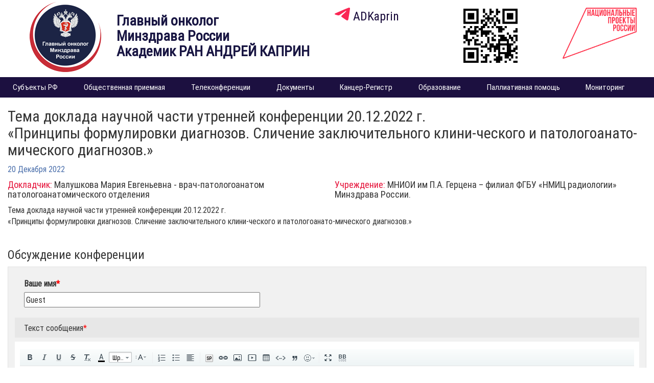

--- FILE ---
content_type: text/css
request_url: https://glavonco.ru/bitrix/cache/css/s1/glavonko/page_c50c05502c5681abe44633bccfab879f/page_c50c05502c5681abe44633bccfab879f_v1.css?175705854144396
body_size: 9650
content:


/* Start:/bitrix/templates/glavonko/components/bitrix/news/interregional_conferences/bitrix/news.detail/.default/style.css?1545742222155*/
div.news-detail
{
	word-wrap: break-word;
}
div.news-detail img.detail_picture
{
	float:left;
	margin:0 8px 6px 1px;
}
.news-date-time
{
	color:#486DAA;
}

/* End */


/* Start:/bitrix/components/bitrix/forum.topic.reviews/templates/.default/style.min.css?154470783414865*/
div.reviews-info-box{padding:.5em 1.117em;border-width:1px;border-style:solid;line-height:1.5em;margin-bottom:2em;zoom:1}div.reviews-header-box{font-size:1em;padding:.462em 1.117em;vertical-align:middle}div.reviews-link-box{font-size:1em;padding:.462em;vertical-align:middle;margin-bottom:1em}div.reviews-navigation-box{padding:0 1.117em;border-top:1px solid;border-bottom:1px solid;line-height:1.5em;overflow:hidden;zoom:1}div.reviews-navigation-bottom{margin-top:0;margin-bottom:2em;border-top:0}table.reviews-post-table{width:100%;line-height:1.5em;border-bottom:1px solid #dadada;margin-bottom:.7em;padding:1px 3px 1px 0;table-layout:fixed}table.reviews-post-hidden{background:none repeat scroll 0 0 #e5f8e3!important}table.reviews-post-table thead td{color:#7e7e7e}table.reviews-post-table thead td{line-height:30px}table.reviews-post-table thead td,table.reviews-post-table tbody td div.reviews-text{padding-top:.5em}table.reviews-post-table thead td .message-post-date{font-size:.85em}table.reviews-post-table thead td .review-avatar{background-color:#eceaec;border:1px solid #c4c4c4;float:left;height:30px;margin-right:.5em;width:30px}table.reviews-post-table thead td .review-rating{float:right}table.reviews-post-table thead td .review-rating.review-rating-react{display:flex!important}table.reviews-post-table thead td .review-rating.review-rating-react .feed-post-emoji-icon-box{padding-top:4px;height:21px}table.reviews-post-table thead td .review-rating.review-rating-react .feed-post-emoji-icon-item{margin-left:-7px}table.reviews-post-table thead td .review-rating.review-rating-react .feed-post-emoji-text-item:hover{border-bottom:0}table.reviews-post-table thead td .review-rating.review-rating-react .feed-post-emoji-icon-box{cursor:pointer}table.reviews-post-table thead td .review-rating .rating-vote{line-height:24px}table.reviews-post-last{margin-bottom:0}table.reviews-post-table td{padding:0;vertical-align:top}table.reviews-post-table td.reviews-cell-post,table.reviews-post-table td.reviews-cell-actions{border-right-width:1px;border-right-style:solid}table.reviews-post-table td.reviews-cell-contact,table.reviews-post-table td.reviews-cell-actions{border-top-width:1px;border-top-style:dashed;height:1.5em}div.reviews-post-date,div.reviews-post-entry{padding:.5em 1em .5em 1em;font-size:1em;font-weight:normal}div.reviews-post-date{border-bottom-width:1px;border-bottom-style:dashed}div.reviews-post-text{padding:.5em 0}div.reviews-post-reply-buttons{height:21px;padding:0;position:relative}div.reviews-post-reply-buttons span.separator{background-color:#e0e0e0;display:inline-block;margin:0 1px;height:7px;line-height:5px;width:1px}table.reviews-post-table .reply-action-note{color:#777;font-style:italic;line-height:18px;font-size:11px;display:inline-block;margin:2px}table.reviews-post-table .reply-action-note:hover{text-decoration:none}div.reviews-post-reply-buttons a{color:#969696;font-size:11px;margin-left:2px;text-decoration:none}div.reviews-post-reply-buttons a:hover{text-decoration:underline}div.reviews-post-attachments{margin:1.5em 0}div.reviews-post-attachments label{font-weight:bold;padding-bottom:.5em}div.reviews-post-attachment{padding-left:.5em}div.reviews-post-lastedit{padding:.5em 0;font-style:italic}span.reviews-post-lastedit-user{font-weight:bold}div.reviews-user-info{padding:.5em 1em 1.5em 1em}div.reviews-user-avatar{margin:.5em 0}div.reviews-user-status{margin-bottom:.5em}div.reviews-user-name span{font-size:1em;font-weight:bold;line-height:1.1em}span.reviews-vote-user a{text-decoration:none;vertical-align:top;font-size:1.1em}div.reviews-contact-links{padding:.5em 1em .5em 1.5em}div.reviews-action-links{padding:.5em 1.5em .5em 1em;text-align:right}div.reviews-action-links span{white-space:nowrap}div.reviews-post-entry{font-size:1em;padding-bottom:1em;height:100%}div.reviews-post-entry ul,div.reviews-post-entry ol{padding:.5em 0 .5em 2em}div.reviews-post-entry table.forum-quote,div.reviews-post-entry table.forum-code{width:95%;margin:.5em 0 0}table.forum-quote th,table.forum-code th{font-weight:bold;padding:.25em 1em;text-align:left}table.forum-quote td,table.forum-code td{padding:.9em 1em 0}div.reviews-code-box{font-family:"Consolas","Monaco","Courier New",Courier,monospace;font-size:1em;width:100%;overflow:auto;border-width:1px;border-style:solid;margin:.5em 0}div.reviews-code-box ol,div.reviews-code-box ol li,div.reviews-code-box ol li span{margin:0;padding:0;border:0}div.reviews-code-box ol{list-style:decimal;margin-left:3em;padding:.5em 0}div.reviews-code-box ol li{list-style:decimal-leading-zero;list-style-position:outside!important;padding:0 .5em 0 1.5em!important;margin:0;line-height:1.5em}div.reviews-reply-form{border-style:solid;border-width:1px;line-height:1.5em;margin-bottom:1em}div.reviews-reply-header{font-size:1em;padding:.462em 1.117em;vertical-align:middle}div.reviews-note-box{border-width:1px;border-style:solid;margin:1.117em 0;padding:.4em 1.117em}div.reviews-reply-form div.reviews-note-box{margin:1.117em}div.reviews-note-box ul{padding:.3em 0 .3em 2em;margin:0}div.reviews-note-box ul li{margin:0;padding:0}div.reviews-reply-fields{padding:0 1.117em .8em}div.reviews-reply-field{padding-bottom:.462em;margin-top:.462em}div.reviews-reply-field-title input,div.reviews-reply-field-desc input{width:80%}div.reviews-reply-field-title label,div.reviews-reply-field-desc label,div.reviews-reply-field-tags label,div.reviews-reply-field-captcha-label label,div.reviews-reply-field-lastedit-reason label{display:block}div.reviews-reply-field-user{width:100%}div.reviews-reply-field-author,div.reviews-reply-field-email{float:left;width:39%}div.reviews-reply-field-user-sep{width:2%;float:left}div.reviews-reply-field-author input,div.reviews-reply-field-email input{width:100%}div.reviews-reply-field-bbcode{line-height:1.7em;zoom:1}div.reviews-bbcode-line{margin-right:2em;float:left}div.reviews-smiles-line{white-space:nowrap;float:left}div.reviews-bbcode-line img,div.reviews-smiles-line img{border:0}div.reviews-bbcode-line a,div.reviews-smiles-line a{vertical-align:middle}div.reviews-bbcode-line a{width:20px;height:20px;float:left;margin-right:.2em;background-position:center center;background-repeat:no-repeat;display:block}div.reviews-bbcode-line a,div.reviews-bbcode-line img,div.reviews-smiles-line a,div.reviews-smiles-line img{outline:0}div.reviews-bbcode-line select{float:left;margin-left:3px;padding:0;height:20px}a.reviews-bbcode-bold{background-image:url(/bitrix/components/bitrix/forum.topic.reviews/templates/.default/images/bbcode/font_bold.gif)}a.reviews-bbcode-italic{background-image:url(/bitrix/components/bitrix/forum.topic.reviews/templates/.default/images/bbcode/font_italic.gif)}a.reviews-bbcode-color{background-image:url(/bitrix/components/bitrix/forum.topic.reviews/templates/.default/images/bbcode/font_color.gif)}a.reviews-bbcode-underline{background-image:url(/bitrix/components/bitrix/forum.topic.reviews/templates/.default/images/bbcode/font_underline.gif)}a.reviews-bbcode-strike{background-image:url(/bitrix/components/bitrix/forum.topic.reviews/templates/.default/images/bbcode/font_strike.gif)}a.reviews-bbcode-url{background-image:url(/bitrix/components/bitrix/forum.topic.reviews/templates/.default/images/bbcode/font_link.gif)}a.reviews-bbcode-img{background-image:url(/bitrix/components/bitrix/forum.topic.reviews/templates/.default/images/bbcode/font_image.gif)}a.reviews-bbcode-video{background-image:url(/bitrix/components/bitrix/forum.topic.reviews/templates/.default/images/bbcode/font_video.gif)}a.reviews-bbcode-code{background-image:url(/bitrix/components/bitrix/forum.topic.reviews/templates/.default/images/bbcode/font_code.gif)}a.reviews-bbcode-quote{background-image:url(/bitrix/components/bitrix/forum.topic.reviews/templates/.default/images/bbcode/font_quote.gif)}a.reviews-bbcode-video{background-image:url(/bitrix/components/bitrix/forum.topic.reviews/templates/.default/images/bbcode/font_video.gif)}a.reviews-bbcode-list{background-image:url(/bitrix/components/bitrix/forum.topic.reviews/templates/.default/images/bbcode/font_list.gif)}a.reviews-bbcode-translit{background-image:url(/bitrix/components/bitrix/forum.topic.reviews/templates/.default/images/bbcode/font_translit.gif)}div.reviews-reply-field-tags{display:none}div.reviews-reply-field-tags input{width:80%}div.reviews-reply-field-lastedit-reason input{width:80%}div.reviews-reply-field-captcha input{width:180px}div.reviews-reply-field-settings input,div.reviews-uploaded-file input,div.reviews-reply-field-lastedit-view input{width:1.55em;height:1.55em;margin:0 0 0 -0.25em;vertical-align:middle;font-size:1em}div.reviews-reply-field-settings label,div.reviews-uploaded-file a,div.reviews-reply-field-lastedit label{vertical-align:middle}div.reviews-reply-field-upload a{outline:0}div.reviews-upload-file-hint{display:none}div.reviews-upload-file-hint span{font-weight:bold}div.reviews-upload-file{display:none;margin-top:.262em}div.reviews-upload-file input{font-size:1.184em}div.reviews-reply-buttons{margin-top:1em}div.reviews-reply-buttons input{padding:0 .5em;font-size:1.184em;overflow:visible}div.reviews-clear-float{clear:both}div.reviews-reply-header,div.reviews-bbcode-line a:hover,div.reviews-bbcode-line a:hover img{background-color:#e7e7e7}div.reviews-info-box,div.reviews-reply-form{border-color:#e1e1e1}div.reviews-info-box,div.reviews-reply-form{background:#fbfbfb}div.reviews-post-date{background:#eaeaea;border-bottom:0}div.reviews-header-box a:link,div.reviews-header-box a:visited,div.reviews-header-box a:active,div.reviews-header-box a:hover{color:#fff}.reviews-required-field{color:red}div.reviews-header-box{color:#fff;background:#6c6c6c;border-color:#7a7a7a}div.reviews-navigation-box{background:#fff;border-color:#e1e1e1}table.reviews-quote,table.reviews-code,div.reviews-code-box{border-color:#c3c3c3}table.reviews-quote td,table.reviews-code td,div.reviews-code-box ol{background:#fff!important;color:#696969}table.reviews-quote th,table.reviews-code th,div.reviews-code-box{background:#e6e6e6!important;color:#616161}div.reviews-note-box{border-color:#ffc85e;background:#fffdc7}table.palette{border:1px solid gray;background-color:gray;border-collapse:collapse}table.palette td{border:1px solid gray;width:10px;height:10px;padding:0;margin:0}table.palette td img{width:10px;height:10px;border:0;padding:0;margin:0}div.reviews-popup-postform{width:502px;padding:0;margin:0;overflow:hidden;color:black}div.reviews-popup-postform table.reviews-popup{border:1px solid gray;width:500px;background-color:white;font-size:1em;cursor:default}div.reviews-popup-postform table.reviews-popup td{font-size:1em;border:0;background-color:white;font-size:1em}div.reviews-popup-postform table.reviews-popup thead td{font-weight:bold;padding:.5em .5em .1em .8em;font-size:1.1em;text-align:left}div.reviews-popup-postform table.reviews-popup thead td div.close{cursor:pointer;cursor:hand;background-image:url('/bitrix/components/bitrix/forum.topic.reviews/templates/.default/images/close.gif');background-position:center center;background-repeat:no-repeat;overflow:hidden;width:13px;height:13px;float:right}div.reviews-popup-postform table.reviews-popup tbody td{padding:1em}div.reviews-popup-postform table.reviews-popup tbody td div.reviews-field{width:100%}div.reviews-popup-postform table.reviews-popup tbody td div.reviews-field span.title{width:100%;display:block}div.reviews-popup-postform table.reviews-popup tbody td div.reviews-field input{width:95%}div.reviews-popup-postform table.reviews-popup tfoot td{padding:.3em;text-align:center}div.reviews-smiles-line,div.reviews-smiles-line a,div.reviews-reply-field-bbcode div.reviews-reply-field-showsmiles{float:left}div.reviews-smiles-line span.reviews-smiles-item{display:block;float:left;border:0;margin:0;padding:0;overflow:hidden}div.reviews-smiles-line span.reviews-smiles-item a{text-decoration:none;border:0;float:left;margin-right:5px}div.reviews-smiles-line div.reviews-smiles-item{float:left}div.reviews-smiles-corrected{overflow:hidden}body.reviews-popup-body{padding:1.51em;font-size:.75em}form.reviews-form{background-color:#f1f1f1;margin:0;padding:.8em}div.reviews-text table.forum-quote{background:url("/bitrix/components/bitrix/forum.topic.reviews/templates/.default/images/font_quote.gif") no-repeat scroll left top #f8f2d4;border-color:#eee9cc;color:#4a483f}div.reviews-text table.forum-quote thead{display:none}div.reviews-text table.forum-code thead{display:table-cell}div.reviews-text table.forum-quote,div.reviews-text table.forum-spoiler,div.reviews-text table.forum-code,div.reviews-text div.forum-code-box{border:1px solid #ddd;table-layout:fixed;padding:3px;width:100%}div.reviews-text table.forum-quote td,div.reviews-text table.forum-spoiler td,div.reviews-text table.forum-code td,div.reviews-text div.forum-code-box ol{color:#696969}div.reviews-text table.forum-quote th,div.reviews-text table.forum-spoiler th,div.reviews-text table.forum-code th,div.reviews-text div.forum-code-box{font-weight:bold;text-align:left;color:#888}div.reviews-text table.forum-code pre{overflow:auto;width:100%}div.reviews-text table.forum-code td,div.reviews-text div.forum-code-box td{font-family:"Lucida Console","DejaVu Sans Mono",Monaco,monospace;font-size:12px}div.reviews-collapse{width:100%}div.reviews-collapse a{line-height:55px;margin-right:30px;padding:.462em}div.reviews-expanded{width:auto;float:right}div.reviews-post-entry table.forum-quote{background:url("/bitrix/components/bitrix/forum.topic.reviews/templates/.default/images/font_quote.gif") no-repeat scroll left top #f8f2d4;border-color:#eee9cc;color:#4a483f}div.reviews-post-entry table.forum-quote thead{display:none}div.reviews-post-entry table.forum-code thead{display:table-cell}div.reviews-post-entry table.forum-quote,div.reviews-post-entry table.forum-spoiler,div.reviews-post-entry table.forum-code,div.reviews-post-entry div.forum-code-box{border:1px solid #ddd;padding:3px;width:100%}div.bx-edit-tab-inner table.bx-edit-table div.reviews-post-entry table.forum-quote td,div.bx-edit-tab-inner table.bx-edit-table div.reviews-post-entry table.forum-code td{background-color:transparent;padding:.9em 1em}div.reviews-post-entry table.forum-quote td,div.reviews-post-entry table.forum-spoiler td,div.reviews-post-entry table.forum-code td,div.reviews-post-entry div.forum-code-box ol{color:#696969}div.reviews-post-entry table.forum-quote th,div.reviews-post-entry table.forum-spoiler th,div.reviews-post-entry table.forum-code th,div.reviews-post-entry div.forum-code-box{font-weight:bold;text-align:left;color:#888}.reviews-actions .ilike-light .bx-ilike-right-wrap{margin-right:2px}.reviews-actions .ilike-light .bx-ilike-right{padding:0 1px 0 11px;font-size:11px;line-height:19px}.reviews-actions .ilike-light .bx-ilike-text{padding:0}.reviews-post-reply-buttons .bx-rating span,.reviews-post-reply-buttons .bx-rating a{color:#929292;font-size:11px}a.postFormAutosave{float:right;display:block;width:18px;height:18px;margin:0 -4px 0 0;position:relative;z-index:2}.forum-notify-bar{width:100%;height:2em;background:url("/bitrix/js/main/core/images/panel/sprite04.png") repeat-x scroll 0 -1178px #ffeb8d!important;position:relative}.forum-notify-close{display:block!important;height:12px!important;margin:3px 6px 0 0;padding:0!important;position:absolute!important;right:5px!important;top:5px!important;width:12px!important}.forum-notify-close a{background:url("/bitrix/js/main/core/images/panel/sprite04.png") no-repeat scroll -268px -243px transparent!important;display:block!important;height:12px!important;width:12px!important;cursor:pointer}.forum-notify-text{color:#000!important;margin:0!important;padding:3px 20px 5px!important;text-align:center!important}.forum-notify-text a.postFormAutorestore{position:relative;color:#f00;cursor:pointer;text-decoration:underline;margin-right:9px;margin-top:5px;z-index:2}
/* End */


/* Start:/bitrix/components/bitrix/main.post.form/templates/.default/style.min.css?154470781726240*/
.feed-add-com-button{display:inline-block!important;height:39px;line-height:40px;margin:2px 15px 0 0!important;vertical-align:middle!important;position:relative!important;min-width:95px}.feed-add-com-button .feed-add-button-left{background:url("/bitrix/components/bitrix/main.post.form/templates/.default/images/sprite_mpf_5.png") no-repeat 0 -240px;height:25px;display:inline-block;vertical-align:top;width:4px}.feed-add-com-button .feed-add-button-text{background:url("/bitrix/components/bitrix/main.post.form/templates/.default/images/sprite_mpf_5.png") no-repeat 0 -267px;height:23px;font-size:12px;padding:2px 10px 0;color:#7a808c;text-shadow:0 1px 0 rgba(255,255,255,0.8);display:inline-block;font-weight:bold;vertical-align:top}.feed-add-com-button .feed-add-button-right{background:url("/bitrix/components/bitrix/main.post.form/templates/.default/images/sprite_mpf_5.png") no-repeat -7px -240px;height:25px;display:inline-block;vertical-align:top;width:4px}.feed-add-com-button:hover .feed-add-button-left{background-position:-13px -240px!important}.feed-add-com-button:hover .feed-add-button-text{background-position:0 -294px!important}.feed-add-com-button:hover .feed-add-button-right{background-position:-20px -240px!important}.feed-add-com-button.feed-add-button-press .feed-add-button-left{background-position:-44px -243px!important}.feed-add-com-button.feed-add-button-press .feed-add-button-text{background-position:0 -356px!important;color:#5c6470!important}.feed-add-com-button.feed-add-button-press .feed-add-button-right{background-position:-51px -243px!important}.feed-add-post-files-list-wrap{margin-left:56px;zoom:1}.feed-add-post-files-list{margin-top:-8px;table-layout:fixed;width:100%}.feed-add-post-files-list td{box-shadow:0 -2px 0 -1px #fff inset;border-bottom:1px solid #dde5e8;color:#5c6470;font-size:12px;line-height:16px;padding:10px 0 10px;white-space:nowrap;overflow:hidden;text-overflow:ellipsis}.feed-add-post-files-name{width:26%}.feed-add-post-files-size{width:12%}.feed-add-post-files-storage{width:62%}.feed-add-post-files-text{color:#2067b0;display:block;font-weight:bold;position:relative}.feed-add-post-f-wrap{display:inline-block;max-width:85%;text-overflow:ellipsis;overflow:hidden;white-space:nowrap}.feed-add-post-files-text .feed-add-post-del-but{background-position:6px -19px;display:inline-block;margin-top:-2px;position:static;vertical-align:top}.feed-add-post-files-text .feed-add-post-del-but:hover{background-position:-59px -60px}.feed-add-post-stor-place{display:inline-block;margin-left:10px;vertical-align:top}.feed-add-post-stor-text{display:inline-block;border-bottom:1px solid #5c6470}.feed-add-post-stor-pl-arrow{background:url("/bitrix/components/bitrix/main.post.form/templates/.default/images/sprite_mpf_5.png") no-repeat -130px -23px;display:inline-block;margin-left:10px;height:5px;vertical-align:middle;width:3px}.feed-add-post-edit-stor{background:url("/bitrix/components/bitrix/main.post.form/templates/.default/images/sprite_mpf_5.png") no-repeat 4px -64px;cursor:pointer;display:inline-block;height:15px;margin-left:5px;vertical-align:middle;width:15px}.feed-add-post-files-path,.feed-add-post-files-path:visited,.feed-add-post-files-path:active,.feed-add-post-files-path:link,.feed-add-post-files-path:hover{border-bottom:1px solid #5c6470;display:inline-block;color:#5c6470;margin-left:10px;text-decoration:none}.feed-add-error-load .feed-add-post-f-wrap{color:#b00}.feed-add-error-text{color:#5c6470;display:inline-block;font-size:12px;line-height:14px;margin:-2px 0 0 0}.feed-load-file{font-size:120px;height:85px;opacity:0;filter:alpha(opacity=0);left:-250px;top:-20px;position:absolute}.feed-add-post-list-file{display:inline-block;border-bottom:1px dashed #2067b0;line-height:12px;color:#2067b0;cursor:pointer}.feed-add-post-load-pl-text{color:#5c6470;font-size:12px;margin-left:58px;padding-bottom:11px}.feed-add-file-but{overflow:hidden;position:relative}.feed-add-post-p{background-position:-141px -208px!important;padding-left:23px}.feed-post-item .feed-add-post-p{margin-left:0}.feed-add-photo-block-wrap{margin-top:-17px}.feed-add-photo-block{display:inline-block;margin:17px 17px 0 0;min-height:92px;width:102px;padding-right:21px;position:relative;vertical-align:top}.feed-add-photo-block .feed-add-post-del-but{background-position:6px -19px;background-color:#fff;height:22px;top:1px;z-index:100}.feed-add-img-wrap{background:#fff;border:1px solid #e2e6e6;-moz-box-shadow:0 0 2px rgba(0,0,0,0.3);-webkit-box-shadow:0 0 2px rgba(0,0,0,0.3);box-shadow:0 0 2px rgba(137,137,137,0.3);display:block;text-align:center;padding:4px;position:relative;z-index:2}.feed-add-img-title{color:#2067b0;display:block;font-weight:bold;font-size:12px;margin-top:3px}.feed-add-photo-block .feed-add-close-icon{background-color:#fff;background-position:8px -19px;height:22px;top:1px;right:1px;width:22px}.feed-add-photo-block .feed-add-post-del-but{background-color:#fff;background-position:8px -19px;cursor:pointer;right:0;top:0;height:20px;position:absolute;width:20px}.feed-add-photo-block .feed-add-close-icon:hover{background-position:-57px -60px}.feed-add-photo-bl-error .feed-add-img-title{color:#b00}.feed-add-img-error{background:#9a2b2d;display:block;height:92px;position:relative}.feed-add-img-er-icon{background:url("/bitrix/components/bitrix/main.post.form/templates/.default/images/sprite_mpf_5.png") no-repeat -97px -183px;height:27px;left:50%;margin:-13px 0 0 -15px;top:50%;position:absolute;width:30px}.feed-add-post-text{color:#bfbfbf;font-size:17px;padding:15px 10px 0 10px}.feed-comments-block .feed-add-post-text{padding:0}.feed-add-post-edit-block{background:linear-gradient(top,#f9fbfb,#f4f8f8);background:-moz-linear-gradient(top,#f9fbfb,#f4f8f8);background:-o-linear-gradient(top,#f9fbfb,#f4f8f8);background:-ms-linear-gradient(top,#f9fbfb,#f4f8f8);background:-webkit-gradient(linear,left top,left bottom,from(#f9fbfb),to(#f4f8f8));box-shadow:0 2px 2px -2px rgba(229,229,229,0.9);border-bottom:1px solid #e9eaeb;border-left:1px solid #ced1d2;border-right:1px solid #ced1d2;border-top-left-radius:2px;border-top-right-radius:2px;margin:0 -1px;height:25px;padding:6px 0 0 0;position:relative}.feed-add-but-bold{background-position:-10px -19px}.feed-add-but-italic{background-position:8px -39px}.feed-add-but-underline{background-position:-31px -18px}.feed-add-but-strike{background-position:-78px -18px}.feed-add-post-color{background-position:-102px -19px}.feed-add-post-fontsizelist{background-position:-39px 4px}.feed-add-post-removeformat{background-position:-70px -40px}.feed-add-post-quote{background-position:-54px -19px}.feed-add-post-code{background-position:-18px -40px}.feed-add-post-cut{background-position:-44px -40px}.feed-add-post-edit-block .feed-add-close-icon{top:3px}.feed-add-post-form{background-color:#fff;margin-bottom:12px;position:relative;overflow:hidden;zoom:1}.feed-add-post-form:after{content:"";display:block;width:1px;height:1px;background:url("/bitrix/components/bitrix/main.post.form/templates/.default/images/waiter-button-light.gif") no-repeat 0 0;position:absolute;left:0;bottom:0;opacity:0}.feed-add-post-error-wrap .feed-add-post-form{margin-bottom:0}.feed-add-close-icon,.feed-add-post-del-but{background:url("/bitrix/components/bitrix/main.post.form/templates/.default/images/sprite_mpf_5.png") no-repeat 9px -17px;cursor:pointer;height:25px;opacity:.7;right:2px;width:25px;position:absolute}.feed-add-close-icon:hover{opacity:1}.feed-add-post-form-but-wrap{background-color:#fff;border-bottom:1px solid #f0f1f2;padding:0 7px 5px 16px;position:relative}.feed-com-add-block .feed-add-post-form-but-wrap{background-color:#fff;padding-right:0}.feed-com-add-block .urlpreview.urlpreview__edit{padding:0 13px 12px 18px}.feed-add-post-form-but-wrap:empty{display:none}.feed-add-post-form-but{background:url("/bitrix/components/bitrix/main.post.form/templates/.default/images/sprite_mpf_5.png?1") no-repeat;cursor:pointer;display:inline-block;margin-right:15px;height:25px;opacity:.35;width:25px;position:relative}.feed-add-post-form-but:hover{opacity:.85}.feed-add-file{background-position:-137px -17px}.feed-add-link{background-position:-13px 3px}.feed-add-img{background-position:-136px -57px}.feed-add-video{background-position:-62px 3px}.feed-add-mention{background-position:-90px 3px}.feed-add-tag{background-position:-138px 4px}.feed-add-important{background-position:-57px -807px}.feed-add-important-active-block{cursor:pointer;vertical-align:top}.feed-add-post-form-but.feed-add-important-active{margin-right:5px;vertical-align:middle;background-position:-28px -807px;opacity:1.0}.feed-add-important-text{line-height:13px;font-size:13px;font-weight:normal;vertical-align:middle}.feed-add-important-active-block::selection,.feed-add-important-active-block::-moz-selection,.feed-add-important-text::selection,.feed-add-important-text::-moz-selection{background:transparent;-ms-user-select:none;-moz-user-select:none;-webkit-user-select:none}.feed-add-quote{background-position:-11px -693px}.feed-add-post-form-but-cnt .bxhtmled-top-bar-btn,.feed-add-post-form-but-cnt .bxhtmled-top-bar-btn-active,.feed-add-post-form-but-cnt .bxhtmled-top-bar-btn-disabled{background-image:url("/bitrix/components/bitrix/main.post.form/templates/.default/images/sprite_mpf_5.png")!important;background-repeat:no-repeat!important;display:inline-block;margin:0 15px 0 0!important;opacity:.35;filter:alpha(opacity=50);width:25px;height:25px;position:relative;border-width:0!important;-webkit-box-shadow:none!important;box-shadow:none!important}.feed-add-post-form-but-cnt .bxhtmled-top-bar-btn:hover{opacity:.7}.feed-add-post-form-but-cnt .bxhtmled-top-bar-btn-disabled{opacity:.4!important}.feed-add-post-form-but-cnt .bxhtmled-top-bar-btn i,.feed-add-post-form-but-cnt .bxhtmled-top-bar-btn-active i{background:none!important;margin:2px 0 0 2px!important}.feed-add-post-form-but-cnt .bxhtmled-top-bar-btn:hover{background-color:transparent!important;-webkit-box-shadow:none!important;box-shadow:none!important}.feed-add-post-form-but-cnt .bxhtmled-button-link{background-position:-13px 3px!important}.feed-add-post-form-but-cnt .bxhtmled-button-video{background-position:-62px 3px!important}.feed-add-post-form-but-cnt .bxhtmled-button-quote{background-position:-11px -693px!important}.feed-add-post-form-but-more{border-radius:3px;border:1px solid #fff;color:#7a808c;cursor:pointer;font-size:12px;right:11px;top:0;padding:1px 21px 1px 6px;position:absolute}.feed-add-post-form-but-more:hover{border-top-color:#f1f1f1;border-left-color:#d8d8d8;border-right-color:#d8d8d8;border-bottom-color:#a9a9a9;box-shadow:0 1px 1px -1px #d0d0d0;color:#4b5a6b}.feed-add-post-form-but-more-act{box-shadow:none!important;border-color:#d9e4e7!important}.feed-add-post-form-but-arrow{background:url("/bitrix/components/bitrix/main.post.form/templates/.default/images/sprite_mpf_5.png") no-repeat -98px -49px;height:4px;position:absolute;right:6px;top:10px;width:7px}.feed-add-post-form-but-more-open{right:7px;top:3px;position:absolute}.feed-add-post-form-editor-btn,.feed-add-post-form-title-btn{background:url(/bitrix/components/bitrix/main.post.form/templates/.default/images/sprite_mpf_5.png) no-repeat 100px;cursor:pointer;display:inline-block;height:25px;vertical-align:top;width:25px}.feed-add-post-form-editor-btn{background-position:-57px -772px}.feed-add-post-form-title-btn{background-position:-97px -747px;margin-right:4px}.feed-add-post-form-editor-btn:hover{background-position:-29px -772px}.feed-add-post-form-title-btn:hover{background-position:-63px -747px}.feed-add-post-form-btn-active.feed-add-post-form-editor-btn{background-position:-29px -772px}.feed-add-post-form-btn-active.feed-add-post-form-title-btn{background-position:-63px -747px}.feed-add-post-strings-blocks{list-style-type:none;padding:0;margin:0}.feed-add-post-strings-blocks li{list-style-type:none;margin:13px 0 0 0;padding:20px 18px 7px 12px}.feed-add-post-strings-blocks li:last-child{border-top:1px solid #f0f1f2}.feed-add-post-strings-blocks li:first-child{border-top:0;margin:0;padding-top:6px}.feed-add-post-destination-block{overflow:hidden;position:relative}.feed-add-post-destination-title,.feed-add-post-tags-title{color:#000;float:left;font-size:14px;min-width:55px;padding-left:5px}.feed-add-post-destination-block .feed-add-post-destination-title{margin-top:15px}.feed-add-post-dest-source{color:#1a60a9}.feed-add-post-destination-wrap,.feed-add-post-tags-wrap{border:1px solid #e4e4e4;border-radius:1px;overflow:hidden;padding:7px 7px 1px;min-height:36px!important}.feed-add-post-destination-wrap-but{margin-top:-9px}.feed-add-post-destination{border-radius:1px;font-size:13px;display:inline-block;font-weight:bold;margin:0 6px 6px 0;height:30px;line-height:29px;overflow:hidden;padding:0 30px 0 13px;position:relative;vertical-align:middle;z-index:2;-webkit-transition:background-color .2s linear;transition:background-color .2s linear}.feed-add-post-destination a:link,.feed-add-post-destination a:visited,.feed-add-post-destination a:active,.feed-add-post-destination a:hover{text-decoration:none}.feed-add-post-destination-wrap-but .feed-add-post-destination{margin:9px 9px 0 0}.feed-add-post-destination-wrap .feed-add-post-destination{padding-right:30px}.feed-add-post-destination .feed-add-post-del-but,.feed-add-post-tags .feed-add-post-del-but{background:url("/bitrix/components/bitrix/main.post.form/templates/.default/images/sprite_mpf_5.png") no-repeat;cursor:pointer;right:0;top:0;height:30px;opacity:.6;position:absolute;width:25px}.feed-add-post-destination-hover .feed-add-post-del-but{opacity:1}.feed-add-post-destination:hover{text-decoration:none}.feed-add-post-destination-all-users{background:#dbf188;color:#535c69!important}.feed-add-post-destination-all-users .feed-add-post-del-but{background-position:-24px -61px}.feed-add-post-destination-hover.feed-add-post-destination-all-users{background-color:#b2e233}.feed-add-post-destination-users{background-color:#bcedfc;color:#1f6ab5!important}.feed-add-post-destination-users .feed-add-post-del-but{background-position:-94px -61px}.feed-add-post-destination-hover.feed-add-post-destination-users{background-color:#86e2ff}.feed-add-post-destination-wrap .feed-add-post-destination-sonetgroups{background-color:#ade7e4;color:#116f6b!important}.feed-add-post-destination-sonetgroups .feed-add-post-del-but{background-position:-47px -61px}.feed-add-post-destination-wrap .feed-add-post-destination-hover.feed-add-post-destination-sonetgroups{background-color:#8cddda}.feed-add-post-destination-department,.feed-add-post-destination-crm{background-color:#e2e3e5;color:#535c69!important}.feed-add-post-destination-department .feed-add-post-del-but,.feed-add-post-destination-crm .feed-add-post-del-but{background-position:-70px -61px}.feed-add-post-destination-hover.feed-add-post-destination-department,.feed-add-post-destination-hover.feed-add-post-destination-crm{background-color:#cbccd0}.feed-add-post-destination.feed-add-post-destination-extranet,.feed-add-post-destination.feed-add-post-destination-email,.feed-add-post-destination.feed-add-post-destination-crmemail{background-color:#ffec91;color:#a26b00;padding-left:32px}.feed-add-post-destination.feed-add-post-destination-extranet:before,.feed-add-post-destination.feed-add-post-destination-email:before,.feed-add-post-destination.feed-add-post-destination-crmemail:before{background:url("/bitrix/components/bitrix/main.post.form/templates/.default/images/sprite_mpf_5.png?1") no-repeat 0 -92px;content:"";height:13px;position:absolute;width:13px;left:9px;top:8px}.feed-add-post-destination.feed-add-post-destination-crmemail:before{background:url("/bitrix/components/bitrix/main.post.form/templates/.default/images/icon-crmuser-block.png") no-repeat 0 0!important}.feed-add-post-destination.feed-add-post-destination-email::before{background-position:-33px -92px}.feed-add-post-destination.feed-add-post-destination-extranet .feed-add-post-del-but,.feed-add-post-destination.feed-add-post-destination-email .feed-add-post-del-but,.feed-add-post-destination.feed-add-post-destination-crmemail .feed-add-post-del-but{background-position:-113px -61px}.feed-add-post-destination-hover.feed-add-post-destination-extranet,.feed-add-post-destination-hover.feed-add-post-destination-email,.feed-add-post-destination-hover.feed-add-post-destination-crmemail{background-color:#ffe25a}.feed-add-destination-inp{background:#fff;border:0;color:#555;display:inline-block;font-size:12px;font-family:"Helvetica Neue",Helvetica,Arial,sans-serif;margin:0 7px 7px 0;height:30px;min-width:108px;outline:0;padding:0;vertical-align:middle}.feed-add-destination-link,.feed-add-post-tags-add{border-bottom:1px solid transparent;color:#2067b0;cursor:pointer;display:inline-block;font-weight:bold;font-size:13px;margin:7px 7px 7px 18px;line-height:17px;text-decoration:none;vertical-align:top;position:relative;-webkit-transition:border-bottom-color .2s linear;transition:border-bottom-color .2s linear}.feed-add-destination-link:before,.feed-add-post-tags-add:before{background:url("/bitrix/components/bitrix/main.post.form/templates/.default/images/sprite_mpf_5.png") no-repeat -148px -481px;content:'';height:8px;left:-14px;position:absolute;top:5px;width:8px}.feed-add-destination-link:hover,.feed-add-post-tags-add:hover{border-bottom:1px solid;color:#2067b0}.feed-add-destination-input-box{display:none}.feed-add-post-tags-block{overflow:hidden}.feed-add-post-tags .feed-add-post-del-but{background-position:-69px -61px}.feed-add-post-tags .feed-add-post-del-but:hover{opacity:1}.feed-add-post-destination-add{border-bottom:1px #2067b0 dashed;color:#2067b0;display:inline-block;cursor:pointer;font-size:12px;line-height:12px;vertical-align:middle}.feed-add-post-destination-add:hover{text-decoration:none}.feed-add-post-tags-wrap{color:#5c6470;font-size:12px;overflow:hidden}.feed-add-post-tags-wrap-but{margin-top:-9px}.feed-add-post-tags{background:#e8eff0;border-radius:1px;display:inline-block;font-size:13px;font-weight:bold;height:30px;line-height:29px;margin:0 7px 7px 0;vertical-align:middle;padding:0 30px 0 10px;position:relative}.feed-add-post-tags a:link,.feed-add-post-tags a:visited,.feed-add-post-tags a:active,.feed-add-post-tags a:hover{text-decoration:none}.feed-add-post-tags-wrap .feed-add-post-tags{padding-right:30px}.feed-add-post-files-block{background:#f4f8f9;border-radius:2px;border:1px solid;border-top-color:#ced0d1;border-left-color:#ced1d1;border-right-color:#ced1d1;border-bottom-color:#d3d7d8;box-shadow:0 1px 2px -1px rgba(164,164,164,0.7) inset;margin-bottom:11px;overflow:hidden;padding:13px 30px 0 30px;position:relative;zoom:1}.feed-add-post-files-title{background:url("/bitrix/components/bitrix/main.post.form/templates/.default/images/sprite_mpf_5.png") no-repeat 500px -5000px;color:#5c6470;font-size:12px;font-weight:bold;float:left;line-height:20px;overflow:hidden;text-shadow:0 1px 0 rgba(255,255,255,0.8)}.feed-add-post-files-block .feed-add-post-files-title{font-weight:normal;left:13px;top:12px;position:absolute;width:54px}.feed-add-post .lhe-resize-row img{display:none}.feed-add-post .bxlhe-editor-buttons{background:linear-gradient(top,#f9fbfb,#f4f8f8);background:-moz-linear-gradient(top,#f9fbfb,#f4f8f8);background:-o-linear-gradient(top,#f9fbfb,#f4f8f8);background:-ms-linear-gradient(top,#f9fbfb,#f4f8f8);background:-webkit-gradient(linear,left top,left bottom,from(#f9fbfb),to(#f4f8f8));box-shadow:0 2px 2px -2px rgba(229,229,229,0.9);border-bottom:1px solid #e9eaeb;position:relative}.feed-add-post .lhe-button-cont{border-radius:2px;cursor:pointer;display:inline-block;height:21px;margin-left:6px;vertical-align:top;width:25px}.feed-add-post .lhe-button-cont:hover{background-color:#dee1e5}.feed-add-post .lhe-stat-toolbar-cont{border:0;padding-top:6px;position:relative}.feed-add-post .lhe-button{border:0}.feed-add-post .lhe-button-over{background-color:#dee1e5}.feed-add-post .feed-add-post-tags-title{margin-top:15px}.feed-add-post .feed-add-post-tags-block{display:none}.feed-add-post .wduf-selectdialog,.feed-add-post .diskuf-selectdialog{border-bottom:1px solid #f0f1f2;display:none;margin:7px 0 15px;padding:0 10px 30px}.feed-comments-block .wduf-selectdialog,.feed-comments-block .diskuf-selectdialog{border:0;background-color:#fff;padding:10px}.feed-add-post .wduf-selectdialog-switcher,.feed-add-post .file-selectdialog-switcher,.feed-add-post .diskuf-selectdialog-switcher{display:none}.feed-add-img-title{overflow:hidden}.bx-lm-mention{width:356px!important}.bx-lm-mention .bx-finder-groupbox-name{display:none}.bx-lm-mention .bx-finder-groupbox{padding:0;border-bottom:0}.feed-add-button-load,.feed-add-button-load:hover{background:#13b1e3;color:transparent!important;cursor:pointer;position:relative}.feed-add-button-load:before{border:1px solid #fff;border-radius:50%;color:#fff;content:'_';font-size:10px;font-family:"OpenSans-Regular","Helvetica Neue",Helvetica,Arial,sans-serif;line-height:9px;height:19px;top:14px;left:50%;margin-left:-10px;padding-right:5px;position:absolute;text-align:right;width:14px;box-sizing:content-box}.feed-add-com-button.feed-add-button-load:before{top:10px}.feed-add-button-load:after{background-color:#fff;content:'';height:7px;position:absolute;top:23px;left:50%;width:1px;-webkit-transform-origin:0 100%;transform-origin:0 100%;-webkit-animation:clock 1s infinite linear;animation:clock 1s infinite linear}.feed-add-com-button.feed-add-button-load:after{top:19px}.feed-add-button-transparent.feed-add-button-load{background-color:#ecedef}.feed-add-button-transparent.feed-add-button-load:after{background-color:#565f6c}.feed-add-button-transparent.feed-add-button-load:before{color:#565f6c;border-color:#565f6c}@-webkit-keyframes clock{0%{-webkit-transform:rotate(0deg)}100%{-webkit-transform:rotate(360deg)}0%{transform:rotate(0deg)}100%{transform:rotate(360deg)}}@keyframes clock{0%{transform:rotate(0deg)}100%{transform:rotate(360deg)}}.feed-add-button .mpf-load-img,.mpf-load-img{background:url("/bitrix/components/bitrix/main.post.form/templates/.default/images/waiter-button-light.gif") no-repeat 0 0;position:absolute;background-position:50% 50%;-webkit-box-sizing:border-box;-moz-box-sizing:border-box;box-sizing:border-box;height:35px!important}.bx-retina .feed-add-button .mpf-load-img,.bx-retina .mpf-load-img{background-image:url("/bitrix/components/bitrix/main.post.form/templates/.default/images/waiter-button-light-retina.gif");background-size:23px}.feed-add-button .mpf-load,.mpf-load{-webkit-border-radius:4px;border-radius:4px;border:0;background-color:#b7c4c9!important;background-image:-webkit-linear-gradient(top,rgba(179,194,200,0.96),rgba(202,215,219,0.96))!important;background-image:-moz-linear-gradient(top,rgba(179,194,200,0.96),rgba(202,215,219,0.96))!important;background-image:-ms-linear-gradient(top,rgba(179,194,200,0.96),rgba(202,215,219,0.96))!important;background-image:-o-linear-gradient(top,rgba(179,194,200,0.96),rgba(202,215,219,0.96))!important;background-image:linear-gradient(top,rgba(179,194,200,0.96),rgba(202,215,219,0.96))!important;-webkit-box-shadow:0 1px 1px 1px rgba(103,109,123,0.78) inset!important;box-shadow:0 1px 1px 1px rgba(103,109,123,0.78) inset!important;color:#b1bec2!important;cursor:default;height:35px!important;text-shadow:none!important;padding-right:19px;padding-left:19px;-webkit-box-sizing:border-box;-moz-box-sizing:border-box;box-sizing:border-box}.feed-add-com-button .mpf-load,.feed-add-post-buttons .mpf-load{height:23px!important;padding-right:14px!important;padding-left:14px!important}.feed-add-post-buttons{display:none}.feed-add-post-buttons .mpf-load-img{height:23px!important}.bx-smile-f{margin:-1px -4px -5px;text-align:center}.bx-smile-gallery{width:157px;height:90px;overflow:hidden}.bx-smile-gallery-set{display:inline-block;width:157px;height:85px;margin-bottom:5px;overflow:auto;overflow-x:hidden;text-align:center}.bx-smile-gallery-set-hide{display:none}.bx-smile-gallery-image{margin:6px;cursor:pointer}.bx-smile-nav{width:146px;border-top:1px solid #e5e8ea;margin-left:5px;margin-top:-1px;text-align:right;padding-bottom:5px;padding-top:2px}.bx-smile-nav-name{font-size:11px;color:#636972;display:inline-block;line-height:18px;margin-right:5px;vertical-align:text-bottom}.bx-smile-nav-disabled{display:none}.bx-smile-nav-item{cursor:pointer;width:9px;height:9px;display:inline-block;margin-right:7px;margin-left:2px;margin-top:2px}div.lhe-list-item-cont[title="xx-small"] span.lhe-list-font-span{font-size:40%!important}div.lhe-list-item-cont[title="x-small"] span.lhe-list-font-span{font-size:60%!important}div.lhe-list-item-cont[title="small"] span.lhe-list-font-span{font-size:80%!important}div.lhe-list-item-cont[title="medium"] span.lhe-list-font-span{font-size:100%!important}div.lhe-list-item-cont[title="large"] span.lhe-list-font-span{font-size:120%!important}div.lhe-list-item-cont[title="x-large"] span.lhe-list-font-span{font-size:140%!important}div.lhe-list-item-cont[title="xx-large"] span.lhe-list-font-span{font-size:160%!important}.mpl-quote-block,.mpl-quote-block:visited,.mpl-quote-block:active,.mpl-quote-block:link,.mpl-quote-block:hover{display:block;position:absolute;z-index:500;-webkit-transition:opacity .4s,visibility .1s linear .4s;-moz-transition:opacity .4s,visibility .1s linear .4s;-o-transition:opacity .4s,visibility .1s linear .4s;transition:opacity .4s,visibility .1s linear .4s;cursor:pointer;width:32px;height:27px;background:url("/bitrix/components/bitrix/main.post.form/templates/.default/images/sprite_mpf_5.png") no-repeat 0 -936px;text-decoration:none}.mpl-quote-block{top:-1010000px;opacity:0;visibility:hidden}.mpl-quote-block:hover{background:url("/bitrix/components/bitrix/main.post.form/templates/.default/images/sprite_mpf_5.png") no-repeat -63px -936px}.mpl-quote-block:active{background:url("/bitrix/components/bitrix/main.post.form/templates/.default/images/sprite_mpf_5.png") no-repeat -125px -936px}.mpl-quote-block-show{visibility:visible;-webkit-transition:opacity .4s,visibility 0s;-moz-transition:opacity .4s,visibility 0s;-o-transition:opacity .4s,visibility 0s;transition:opacity .4s,visibility 0s;opacity:1}.feed-add-post div.bx-html-editor{border-style:none!important;background-color:#fff}.feed-add-post-edit-form .bx-html-editor .bxhtmled-toolbar-cnt{opacity:0}.feed-add-post-dnd-ready,.feed-add-post-dnd-over{position:relative}.feed-add-post-dnd-over .feed-add-post-dnd,.feed-add-post-dnd-ready .feed-add-post-dnd-notice{display:block;z-index:31}.feed-add-post-dnd-ready.feed-add-post-dnd-over .feed-add-post-dnd-notice{display:none}.feed-add-post-dnd,.feed-add-post-dnd-notice{position:absolute;top:0;bottom:0;right:0;left:0;background:rgba(248,250,250,0.9);z-index:1;border:2px dashed #a7b0b5;text-align:center;display:none}.feed-add-post-dnd-inner{height:110px;position:absolute;top:0;bottom:0;right:0;left:0;margin:auto}.feed-add-post-dnd-icon{width:37px;height:45px;background:url("/bitrix/components/bitrix/main.post.form/templates/.default/images/sprite_mpf_5.png?5") no-repeat 0 -968px;display:block;margin:0 auto 15px}.feed-add-post-dnd-text{font-weight:bold;font-size:18px;color:rgba(83,92,105,0.7)}.feed-add-post-dnd-text span{font-size:12px;display:block;margin-top:8px}.feed-add-post-dnd-over .bxu-file-input-over .diskuf-extended-overlay{display:none}.feed-add-urpreview-wrap{margin-left:18px}.feed-add-post-destination.feed-add-post-destination-email::before{background-position:-33px -92px}html.bx-ios.bx-ios-fix-frame-focus,html.bx-ios.bx-ios-fix-frame-focus iframe,.bx-ios.bx-ios-fix-frame-focus body{-webkit-overflow-scrolling:touch}
/* End */
/* /bitrix/templates/glavonko/components/bitrix/news/interregional_conferences/bitrix/news.detail/.default/style.css?1545742222155 */
/* /bitrix/components/bitrix/forum.topic.reviews/templates/.default/style.min.css?154470783414865 */
/* /bitrix/components/bitrix/main.post.form/templates/.default/style.min.css?154470781726240 */


--- FILE ---
content_type: text/css
request_url: https://glavonco.ru/bitrix/cache/css/s1/glavonko/template_bb12b26073aa29be3770ff997c4c90e5/template_bb12b26073aa29be3770ff997c4c90e5_v1.css?176275473520507
body_size: 5040
content:


/* Start:/bitrix/templates/glavonko/components/bitrix/menu/top/style.min.css?15450465393715*/
#horizontal-multilevel-menu,#horizontal-multilevel-menu ul{margin:0;padding:0;background:#bc262c url(/bitrix/templates/glavonko/components/bitrix/menu/top/images/header_menu_bg.gif) repeat-x;min-height:27px;width:100%;list-style:none;font-size:11px;float:left}#horizontal-multilevel-menu a{display:block;padding:5px 10px;text-decoration:none;text-align:center}#horizontal-multilevel-menu li{float:left}#horizontal-multilevel-menu li a.root-item{color:#fff;font-weight:bold;padding:7px 12px}#horizontal-multilevel-menu li a.root-item-selected{background:#fc8d3d;color:#fff;font-weight:bold;padding:7px 12px}#horizontal-multilevel-menu li:hover a.root-item,#horizontal-multilevel-menu li.jshover a.root-item{background:#e26336;color:#fff}#horizontal-multilevel-menu a.parent{background:url(/bitrix/templates/glavonko/components/bitrix/menu/top/images/arrow.gif) center right no-repeat}#horizontal-multilevel-menu a.denied{background:url(/bitrix/templates/glavonko/components/bitrix/menu/top/images/lock.gif) center right no-repeat}#horizontal-multilevel-menu li:hover,#horizontal-multilevel-menu li.jshover{background:#d6d6d6;color:#fff}#horizontal-multilevel-menu li.item-selected{background:#d6d6d6;color:#fff}#horizontal-multilevel-menu li ul{position:absolute;top:auto;display:none;z-index:500;height:auto;width:135px;background:#f5f5f5;border:1px solid #c1c1c1}#horizontal-multilevel-menu li li{width:100%;border-bottom:1px solid #dedede}#horizontal-multilevel-menu li ul a{text-align:left}#horizontal-multilevel-menu li a,#horizontal-multilevel-menu li:hover li a,#horizontal-multilevel-menu li.jshover li a,#horizontal-multilevel-menu li:hover li:hover li a,#horizontal-multilevel-menu li.jshover li.jshover li a,#horizontal-multilevel-menu li:hover li:hover li:hover li a,#horizontal-multilevel-menu li.jshover li.jshover li.jshover li a,#horizontal-multilevel-menu li:hover li:hover li:hover li:hover li a,#horizontal-multilevel-menu li.jshover li.jshover li.jshover li.jshover li a,#horizontal-multilevel-menu li:hover li:hover li:hover li:hover li:hover li a,#horizontal-multilevel-menu li.jshover li.jshover li.jshover li.jshover li.jshover li a{color:#4f4f4f;font-weight:bold}#horizontal-multilevel-menu li:hover li:hover a,#horizontal-multilevel-menu li.jshover li.jshover a,#horizontal-multilevel-menu li:hover li:hover li:hover a,#horizontal-multilevel-menu li.jshover li.jshover li.jshover a,#horizontal-multilevel-menu li:hover li:hover li:hover li:hover a,#horizontal-multilevel-menu li.jshover li.jshover li.jshover li.jshover a #horizontal-multilevel-menu li:hover li:hover li:hover li:hover li:hover a,#horizontal-multilevel-menu li.jshover li.jshover li.jshover li.jshover li.jshover a #horizontal-multilevel-menu li:hover li:hover li:hover li:hover li:hover li:hover a,#horizontal-multilevel-menu li.jshover li.jshover li.jshover li.jshover li.jshover li.jshover a{color:#4f4f4f}#horizontal-multilevel-menu li ul ul{margin:-27px 0 0 132px}#horizontal-multilevel-menu li:hover ul ul,#horizontal-multilevel-menu li.jshover ul ul,#horizontal-multilevel-menu li:hover ul ul ul,#horizontal-multilevel-menu li.jshover ul ul ul,#horizontal-multilevel-menu li:hover ul ul ul ul,#horizontal-multilevel-menu li.jshover ul ul ul ul,#horizontal-multilevel-menu li:hover ul ul ul ul ul,#horizontal-multilevel-menu li.jshover ul ul ul ul ul{display:none}#horizontal-multilevel-menu li:hover ul,#horizontal-multilevel-menu li.jshover ul,#horizontal-multilevel-menu li li:hover ul,#horizontal-multilevel-menu li li.jshover ul,#horizontal-multilevel-menu li li li:hover ul,#horizontal-multilevel-menu li li li.jshover ul,#horizontal-multilevel-menu li li li li:hover ul,#horizontal-multilevel-menu li li li li.jshover ul,#horizontal-multilevel-menu li li li li li:hover ul,#horizontal-multilevel-menu li li li li li.jshover ul{display:block}div.menu-clear-left{clear:left}
/* End */


/* Start:/bitrix/templates/glavonko/styles.css?176275473216107*/
/* Основной сайт Голубая лента */
.blueMiddleMenu  {min-height:171px;background-color:#1c1040;margin-top: -1px;}
.blueMiddleMenu >div>div>div:hover {background:#23527c;}

.blueMiddleMenu .ite1 {box-shadow: -12px -2px 22px -4px rgba(0,0,0,0.5);border-right:1px solid #fff;}
.blueMiddleMenu >div>div>div>span {padding:28px 5px 15px;min-height:171px;font-size:1.2em;color:#fff;display:block;text-align:center;float:left;width:100%}
.blueMiddleMenu .ite3 {border:none; box-shadow:12px -2px 22px -4px rgba(0,0,0,0.5);border-left:1px solid #fff}
.blueMiddleMenu .ite3  span img{width:80%}
.blueMiddleMenu .namekonf{font-size:1.3em;}
/* КОНЕЦ Основной сайт Голубая лента */
.newsArchive .news-list .col-sm-6 {padding:15px 0}
/* Основной сайт Уникальный клинический случай */
.unic{
	background: #e51039;
}
.unic .title{
    color: #fff;
}
.unic .row div{
	text-align:center;
}
.unic .media-tile-fil a span{
	color:#fff;
}
.u-title{
	height:66px;
	padding:10px 0;
	text-align: center;
}
.unic .img-responsive{
	display:inline;
    margin: 0 0 20px 0;
}
.unic .col-md-3{
	text-align:center;
}
/* КОНЕЦ Основной сайт Уникальный клинический случай */

/* Основной сайт Для врачей и для пациентовй */
.middle-menu{
    text-align: center;
 }
 
 .middle-menu ul{
    padding:0;
 }

.middle-menu .col {
    padding: 40px 0px 20px;
    color: #585757;
}
.middle-menu .col .title {
    font-size: 2em;
    margin-bottom: 15px;
    font-weight: bold;
}
.middle-menu .col .ref{
    display: block;
    color: #585757;
    width: 195px;
    border: 1px solid #e51039;
    border-radius: 4px;
    background: white;
    position: relative;
    height: 40px;
    margin: 0 auto;
    line-height: 40px;
}
.middle-menu .col .ref:after {
    content: '>';
    font-size: 2em;
    color: white;
    display: block;
    position: absolute;
    right: -38px;
    top: -1px;
    border-radius: 4px;
    width: 40px;
    height: 40px;
    background-color: #e51039;
    z-index: 99;
}
.middle-menu .col .ref:hover{
    cursor: pointer;
    color: #fff;
    background: #f99daf;
}
.middle-menu .col-white {
    background: #ffffff;
}

.middle-menu img{
    margin-bottom: 20px;
 }
.middle-menu .col .nav{
    font-size: 1.1em;
    padding: 10px 0px 0;
}
.middle-menu .col li{
    display: inline-block;
    padding: 10px 10px 0;
}
.middle-menu .col li a{
    display: inline-block;
    font-size: 1em;
    color: #585757;
    font-weight: bold;
}
.middle-menu .col li a:hover{
    color: #bf1031;
}
/* КОНЕЦ Основной сайт Для врачей и для пациентовй */




/* Основной сайт Филиалы */
.section.back-gray{
    background-color: #f1f5f8;
    margin-bottom: -20px;
    padding: 10px 0 40px;
}
.filial-box a,
.filial-box img {
    display: block;
    height: 100%;
    width: 100%;
}
.filial-boxs{
    max-width: 1300px;
    margin: 20px auto 0;
}
.filial-box img{
    height: 100%;
}
.filial-box a:hover img{
    box-shadow: 0px 0px 22px 6px rgba(0,0,0,0.5);
}

.filial-box > a{
    display: block;
    position: relative;
    color: #fff;
	margin-bottom: 20px;
}
.filial-box > a:hover{
    color: #fff;
}
.filial-box .filial-caption{
    position: absolute;
    top: 28px;
    left: 0;
    right: 0;
    text-align: center;
}

.filial-box img{
    border-radius: 4px;
    overflow: hidden;
}

.filial-box .filial-caption img{
    height: auto;
    width: 40%;
    display: inline-block;
    box-shadow: none !important;
}

.filial-box .filial-img{
    display: block;
}

.filial-box .filial-txt{
    display: block;
    font-size: 1.4em;
    font-family: 'Roboto Condensed', sans-serif;
    font-weight: bold;
    padding: 0 20px;
}
/* КОНЕЦ Основной сайт Филиалы */

/* Основной сайт Большой новостной слайдер */
#news-slider{
	padding:0;
	margin:0;
}
#news-slider .ms-wrapper .ms-text .ms-text-inner {
    bottom: 0;
    margin-right: 0;
    position: absolute;
    padding-right: 0;
    width: 100%;
}

#news-slider .ms-wrapper .ms-text .ms-text-inner .ms-title {
    padding-bottom: 14px;
    border-bottom: 1px solid #fff;
    border-bottom: 1px solid rgba(255,255,255,.3);
    font-size: 1.6em;
    line-height: 33px;
    font-family: 'Roboto Condensed', sans-serif;
    font-weight: 300;
    letter-spacing: .02px;
    transition: border .3s ease;
}

#news-slider .main-slider-news .ms-text {
    -webkit-transform: scale(1.015);
    -ms-transform: scale(1.015);
    transform: scale(1.015);
    background-image: linear-gradient(-180deg,rgba(0,0,0,0) 0,rgba(0,0,0,.5) 100%);
    transition: background .5s ease,transform .7s ease,-webkit-transform .7s ease;
    color: #fff;
}

#news-slider .main-slider-news:hover .ms-text {
    background-size: 100% 150%;
    -webkit-transform: scale(1);
    -ms-transform: scale(1);
    transform: scale(1); 
}

#news-slider:hover button.slick-arrow {
	opacity:1 !important;
}
#news-slider button.slick-prev.slick-arrow {
    position: absolute;
    top: 45%;
    left: 50px;
    background: url(/bitrix/templates/glavonko/../../../../assets/css/img/ar-w-l.png) center no-repeat;
    border: none;
    font-size: 0;
    width: 50px;
    height: 50px;
    z-index: 99;
	opacity:0;
}

#news-slider button.slick-next.slick-arrow {
    position: absolute;
    right: 50px;
    top: 45%;
    background: url(/bitrix/templates/glavonko/../../../../assets/css/img/ar-w-r.png) center no-repeat;
    border: none;
    font-size: 0 ;
    width: 50px;
    height: 50px;
	opacity:0;
}

.slick-prev:before, .slick-next:before{
	font-size:0;
}

#news-slider  .ms-text-inner .ms-title {
	background-color: #ff000091;
	padding: 10px 10px 10px 5%;
}
#news-slider .timer-wrap{
	display: none;
}
#news-slider  .slick-slide>div>div{
	display: block !important;
}
/* КОНЕЦ Основной сайт Большой новостной слайдер */


.dolz_and_fotoivid{
	margin-top:-6px;
}
/* Основной сайт Это должен знать каждый */
.onkolicbez{
	position:absolute;top:40%;left:0;width:45px;height:151px;z-index:99;
}

.title.znat a{
	color: #e51038;
}
.title.znat a:hover{
	color: #23527c;
	text-decoration:none;
}

.dolzenznat .slick-slide img{
	width: 80%;
    margin: 0 auto;
}
.dolzenznat button.slick-prev.slick-arrow {
    position: absolute;
    top: 40%;
    left: 30px;
    background: url(/bitrix/templates/glavonko/../../../../assets/css/img/ar-l.png) center no-repeat;
    border: none;
    font-size: 0;
    width: 50px;
    height: 30px;
    z-index: 99;
}

.dolzenznat button.slick-next.slick-arrow {
    position: absolute;
    right: 30px;
    top: 40%;
    background: url(/bitrix/templates/glavonko/../../../../assets/css/img/ar-r.png) center no-repeat;
    border: none;
    font-size: 0 ;
    width: 50px;
    height: 30px;
}
.dolz_and_fotoivid .media-tile img{
	width:90%;
}
.dolz_and_fotoivid .media-tile a {
    color: #585757;
}
.dolz_and_fotoivid .media-tile>div>div {
    text-align: center;
    margin-bottom: 20px;
    padding: 0 0 65px 0;
	overflow: hidden;
}
.dolz_and_fotoivid .media-tile>div>div span {
    display: block;
    position: absolute;
    width: 90%;
    left: 5%;
	font-size:1em;
}
ul.dolzenznat_sld{
	padding:0;
}






/* Основной видео конференции */
.t-btn {
    display: inline-block;
    font-family: 'Open Sans',sans-serif;
    height: 60px;
    border: 0 none;
    font-size: 16px;
    padding-left: 60px;
    padding-right: 60px;
    text-align: center;
    white-space: nowrap;
    vertical-align: middle;
    font-weight: 700;
    background-image: none;
    cursor: pointer;
    -webkit-appearance: none;
    -webkit-user-select: none;
    -moz-user-select: none;
    -ms-user-select: none;
    -o-user-select: none;
    user-select: none;
    -webkit-box-sizing: border-box;
    -moz-box-sizing: border-box;
    box-sizing: border-box;
}
.t-btn:hover {
    background-color: #ffffff !important;
    color: #ff0700 !important;
    border-color: #ff0700 !important;
}
/* КОНЕЦ Основной видео конференции */

.vakansii .inner_block {
		border: 1px solid #585757;
}
 .vakansii  .programm a {
    display: block;
		color: #fff;
  }
.vakansii   .programm a img {
    margin-top: 35px;
  }
.vakansii   .programm .caption {
    padding: 17px 0 20px 0;
    background: #181541;
		display: block;
		margin-top: 70px;
  }
.vakansii .programm a img {
    height: 56px;
}
.vakansii  .fgbu-box a {
    display: block;
    width: 100%;
    padding: 20px 0;
    text-align: center;
    background: #181541;
    margin-top: 10px;
    margin-bottom: 10px;
    font-size: 20px;
    font-weight: 600;
    color: #fff !important;
    border-radius: 4px;
}
.wrap-contact .nmicr{
	padding-bottom: 40px;
    margin-bottom: 40px;
}
.wrap-contact .nmicr .col-md-12 div{
	border-bottom: 1px dotted #9b9b9b;
}
 .ctb-title {
    font-size: 1.5em;
}

.ct-icon-phone {
  display: inline-block;
  vertical-align: top;
  width: 62px;
  height: 62px;
  background: url("/bitrix/templates/glavonko/../../../../assets/css/img/ct-icon-phone.png") no-repeat;
  float: left; }

.ct-icon-marker {
  display: inline-block;
  vertical-align: top;
  width: 62px;
  height: 62px;
  background: url("/bitrix/templates/glavonko/../../../../assets/css/img/ct-icon-marker.png") no-repeat;
  float: left; }

.ct-icon-mail {
  display: inline-block;
  vertical-align: top;
  width: 62px;
  height: 62px;
  background: url("/bitrix/templates/glavonko/../../../../assets/css/img/ct-icon-mail.png") no-repeat;
  float: left; }
.wrap-contact  .nmicr2 .ct-right-text {
    padding-left: 80px;
	margin-bottom: 20px;
}
.wrap-contact .ctrt-title{
    font-size: 1.4em;
}
.wrap-contact ul {
    list-style: none;
}
.wrap-contact .nmicr2 .ctrt-ul li{
	font-size: 1.2em;
    margin-bottom: 5px;
	padding-left: 20px;
}
.wrap-contact  .filial-box .filial-caption img{
	width:20%;
}
.wrap-contact .filial-box .filial-txt,.wrap-contact .filial-box .filial-txt  .ctrt-title{
    font-size: 1em;
}

  .knowall .news-item{
	border: 1px solid #000;
    padding: 10px;
	min-height: 200px;
	position:relative;
	overflow:hidden;
  }
  .knowall .news-item .n-title a{
	display:block;
	position:absolute;
	top:50px;
	left:0;
	padding:10px;
	background:rgba(196,0,37,0.6);
	color:#fff;
	text-transform:uppercase;
	text-decoration:none;
  }
  .knowall .news-item .n-title a:hover{
	text-decoration:underline;
  }
  .knowall .news-item .n-img {
	text-align:center;
  }
  .knowall .news-item img{
	  border:none;
  }
  .knowall .news-item .n-img img{
	width:60%;
  }
  .knowall .news-item .n-desc{
	width:100%;
	position:absolute;
	height:70px;
	left:0;
	bottom:0;
	background:#fff;
	padding: 5px 10px;
  }
  .knowall .news-item .n-type{
	position: absolute;
    top: 10px;
    right: 10px;
	width:30px;
  }
.knowall .n-type img{
	max-width:100%;
}
.knowall .news-item{
	margin-bottom: 65px;
}
.programm a {
    display: block;
	color: #fff;
  }
  .programm a img {
    height:56px;
  }
  .programm a:hover span {
    text-decoration:underline;
  }
  .programm .caption {
    padding: 15px;
    background: #181541;
	display: block;
	margin-top: 10px;
	min-height: 80px;
  }
a.btn_all_red {
    display: block;
    background: #e51038;
    color: #fff;
    text-align: center;
    padding: 15px;
    width: 80%;
    margin: 0 auto;
}

.cost_box .cost_box .cost_box, .cost_box .cost_box {
    display: none;
}

.cost_box_visible {
    display: block;
}

.cost_table_ttl_1 {
    background: #1688C0;
    padding: 15px 100px 15px 15px;
    font-size: 24px;
    color: #fff;
    border-bottom: 1px solid #FFFFFF;
    cursor: pointer;
}

.cost_table_ttl_2 {
    background: #0072c3;
    padding: 15px 100px 15px 15px;
    font-size: 22px;
    color: #fff;
    border-bottom: 1px solid #FFFFFF;
    cursor: pointer;
}

.cost_table_ttl_3 {
    background: #ddd;
    padding: 10px 100px 10px 15px;
    font-size: 22px;
    color: #444;
    border-bottom: 1px solid #FFFFFF;
    cursor: pointer;
}

.cost_table_ttl_4 {
    background: #eee;
    padding: 10px 100px 10px 15px;
    font-size: 18px;
    color: #444;
    border-bottom: 1px solid #FFFFFF;
    cursor: pointer;
}

.cost_table {
    font-size: 15px;
}

.cost_table_head {
    font-weight: bold;
    color: #444;
}

.cost_table_head td {
    padding: 10px !important;
}

.cost_table tr {
    border-bottom: 1px solid #eee;
}

.cost_table tr.founded {
    background: #D6EDC0;
}

.cost_table tr td {
    padding: 10px;
    text-align: left;
}

.cost_table tr td.table_subtitle {
    font-weight: bold;
    background: #eee;
    padding: 20px 10px !important;
}

.main_box .cost_table_ttl_1 {
    position: relative;
    background: #CEEFFF;
    color: #000;
    border-top: 1px solid #fff;
    border-bottom: 1px solid #8BBFD8;
}

.inner_1_box .cost_table_ttl_2 {
    position: relative;
    background: none;
    color: #000;
}

.inner_2_box .cost_table_ttl_3 {
    position: relative;
    background: none;
    color: #555;
}

.inner_3_box .cost_table_ttl_4 {
    position: relative;
    background: none;
    color: #888;
}

.main_box .cost_table_ttl_1:before,
.inner_1_box .cost_table_ttl_2:before,
.inner_2_box .cost_table_ttl_3:before,
.inner_3_box .cost_table_ttl_4:before {
    content: "развернуть";
    position: absolute;
    right: 20px;
    top: 18px;
    font-size: 15px;
    border-bottom: 1px dashed #888;
    color: #888;
}

.inner_1_box {
    margin-left: 20px;
}

.inner_2_box {
    margin-left: 40px;
}

.inner_3_box {
    margin-left: 60px;
}

.inner_1_box .cost_table_ttl_2:hover,
.inner_2_box .cost_table_ttl_3:hover,
.inner_3_box .cost_table_ttl_4:hover {
    background: #f5f5f5;
}
.moluc .programm .caption {
    padding: 17px 0 20px 0;
    background: #181541;
    display: block;
    margin-top: 70px;
}
.inner_block {
    border: 1px solid #585757;
}
.inner_block  img{
    margin:35px 0;
}
.moluc .programm a img{
	margin-top: 30px;
}
.accordion li {list-style-type: none; margin: 0; padding: 0;}
.ui-accordion-header {padding: 10px 0; border-bottom: 1px solid #ccc;}
.ui-accordion-header:focus {outline: none;}
.accordion span.ui-accordion-header-icon {background:#e51038 ; height:40px; width:40px; display:inline-block; text-align:center; border-radius:20px; margin-right:10px;position: relative;}
.accordion .ui-accordion-header-active span.ui-accordion-header-icon:before {background:url('/img/accordion_nav.png') 0px -10px no-repeat;margin:16px 0px 0px 2px}
.accordion  span.ui-accordion-header-icon:before {content:"";background:url('/img/accordion_nav.png') 0px 0px no-repeat; display:inline-block; width:17px; height:10px; margin:13px 0px 0px 2px}
@media (max-width: 1250px)  {
	
	.ct-icon-mail, .ct-icon-marker,.ct-icon-phone{
		display:none;
	}
	.wrap-contact ul {
		margin: 0;
		padding: 0;
	}
}
@media (min-width: 1250px)  {
	.filial-box .filial-img{
		margin-bottom:30px;
	}
	.wrap-contact .filial-box .filial-img{
		margin-bottom:10px;
	}
}
@media (max-width: 992px)  {
	.unic .col-md-12{
		text-align:center;
	}
	.filial-box .filial-txt{
		font-size:14px;
	}
	.dolz_and_fotoivid .media-tile>div>div span {
		font-size:16px;
	}
	
	.wrap-contact .filial-box > a {
		max-height: 450px;
		margin-bottom: 20px;
		border-radius: 4px;
		overflow: hidden;
	}
}
@media (min-width: 992px)  {
	.unic .title, .polezres .title{
		text-align:left;
	}
}
@media (max-width: 768px)  {
	.blueMiddleMenu a {padding:10px 5px;min-height:0;border-bottom:1px solid #62bdf4;}
	.filial-box > a {
		max-height: 300px;
		margin-bottom: 20px;
		border-radius: 4px;
		overflow: hidden;
	}
	.filial-box .filial-caption img {
		height: auto;
		width: 20%;
		display: inline-block;
		box-shadow: none;
	}
	.filial-box .filial-img {
		margin-bottom: 20px;
	}
	#news-slider .ms-wrapper .ms-text .ms-text-inner .ms-title{
		line-height: 1;
		font-size: 18px;
	}
	.filial-box .filial-txt{
		font-size:18px;
	}
}
@media screen and (max-width:800px) and (min-width: 410px){

.slider-caption em.text_slide {
    margin: 0 0 -50px 20px !important;
    font-size: 16px !important;
    line-height: 20px !important;
}

.slider-caption em {
    font-size: 38px !important;
}

}
/* End */
/* /bitrix/templates/glavonko/components/bitrix/menu/top/style.min.css?15450465393715 */
/* /bitrix/templates/glavonko/styles.css?176275473216107 */


--- FILE ---
content_type: text/css
request_url: https://glavonco.ru/bitrix/templates/glavonko/css/index.css?10
body_size: 7005
content:
@font-face {
	font-family: "Roboto Condensed";
	font-style: normal;
	font-weight: 400;
	src: local('Roboto Condensed Regular'), local('RobotoCondensed-Regular'), url("RobotoCondensed-Regular.ttf") format('truetype');
}
@font-face {
	font-family: 'awesome';
	src:url('../fonts/fa-brands-400.eot');
	src:url('../fonts/fa-brands-400.eot?#iefix') format('embedded-opentype'),
		url('../fonts/fa-brands-400.woff') format('woff'),
		url('../fonts/fa-brands-400.ttf') format('truetype'),
		url('../fonts/fa-brands-400.svg#awesome') format('svg');
	font-weight: normal;
	font-style: normal;
}
html{
	font-size:16px;
}
body {font-family:'Roboto Condensed', sans-serif;font-size:1em;}
a {
    color: #e51038;
}
.fulldiv{
	padding-left:0;
	padding-right:0;
}
.convDetailHr {background:#000;height:2px;margin-bottom:0}
a:active, a:hover, a:focus{
    border:none;
	outline:none;
}
a.btn:active, a.btn:hover, a.btn:focus {
    border: 1px solid transparent;
}
.filesBlock {background: #f3f2f2;
    padding: 10px;
    margin: 15px 0;
    border: solid 1px #ccc;}
.pageContent {margin-left: 3.5%}
.pageContent p.quote {font-size: 24px;}
.pageContent p.unterschrift{font-weight: bold;font-size: 24px;}
.pageContent table.subjectTable td.th {background:#e51137;text-align:center;color:#fff;font-size:22px;border:1px solid #e51137;}
.pageContent table.subjectTable td {padding:9px;border:1px solid gray}
.pageContent table.intConf {margin:auto;margin-top:20px}
.pageContent table.intConf td {padding:9px;border:1px solid #333}
.pageContent table.intConf tr.th td {font-weight:bold}
.mapOfRussiaHeader {background:#1d0565}
.mapOfRussiaHeader img {display:inline-block}
.top20 {margin-top:20px}
.bot20 {margin-bottom:20px}
.right {float:right}
.clinicRec{border:2px solid #cdcdcd}
.clinicRec a {color:#333;text-decoration:none}
.clinicRec a:hover {text-decoration:underline}
.clinicRec .govTitle{margin:auto}
.clinicRec .govTitle img {margin:auto;transparent:#fff}
.clinicRec .govTitle h5 {font-size:22px}
.row.newsArchive a {color:#333;font-size: 1.3em;text-decoration:underline}
.row.newsArchive a:hover {text-decoration:none}
.file {margin-right:10px}
h1.h1News{text-transform: uppercase;
padding: 20px 0;
border-bottom: 2px solid #181542;
margin-bottom: 40px;
margin-top: 40px;
word-wrap: break-word;
font-size: 2em;}
/* JSSOR SLIDER */
#intConfSlider .jssorl-009-spin img {
animation-name: jssorl-009-spin;
animation-duration: 1.6s;
animation-iteration-count: infinite;
animation-timing-function: linear;
}

            @keyframes jssorl-009-spin {
                from {
                    transform: rotate(0deg);
                }

                to {
                    transform: rotate(360deg);
                }
            }
#intConfSlider {visibility: hidden; position: relative; margin: 0;margin-left:-15px; width: 1348px; height: 376px; overflow: hidden;}
#intConfSlider  .jssora051 {display:block;position:absolute;cursor:pointer;}
#intConfSlider  .jssora051 .a {fill:none;stroke:#ff6950;stroke-width:360;stroke-miterlimit:10;}
#intConfSlider .jssora051:hover {opacity:.7;background:#333}
#intConfSlider .jssora051.jssora051dn {opacity:.9;}
#intConfSlider .jssora051.jssora051ds {opacity:.9;pointer-events:none;}
#intConfSlider .slides{position: absolute; left: 0px; top: 0px; width: 1348px; height: 376px;overflow: hidden;}
.headerPageImage {padding:0}
.headerPageImage img {width:100%}
/* END JSSOR */
h1{
    margin-bottom: 20px;
    margin-top: 20px;
	word-wrap: break-word;
}
.logoTitle{
	font-weight: bold;
	font-size: 1.75em;
	line-height: 30px;
	color: #181542;
	margin-top: 25px;
}
.logoImg img{
	float: right;
}
.logoTitle a{
	color: #181542;
}
.topIcons {
	font-size:24px;
	color:#180a3a;
}
.topIcons .phone{
	margin-top: 25px;
}
.topIcons .website{
	margin-top: 15px;
}
/* Основной сайт  Навигационная панель */
.navbar {
    border-radius: 0;
}
.navbar-default{
	background-color:#1c1040;
	border:none
}
.dropdown-menu>.active>a, .dropdown-menu>.active>a:focus, .dropdown-menu>.active>a:hover{
	    background: #bf1031;
}
#topMenuBlock{
	margin-top:10px;
}
#topMenuBlock .navbar-default .navbar-nav>li>a{
    color: #fff;
    font-size: 1.2vw;
    padding: 10px 10px;
    -webkit-transition: all .2s ease-out;
    transition: all .2s ease-out;
	margin: 0 1.2vw;
}

#topMenuBlock .navbar-default .navbar-nav>li>a:hover, #topMenuBlock .navbar-default .navbar-nav>li>a:focus,    #topMenuBlock .navbar-default .navbar-nav > .active > a, #topMenuBlock .navbar-default .navbar-nav > .active > a:hover, #topMenuBlock .navbar-default .navbar-nav > .active > a:focus {
    background: #e51038;
    color: #fff;
}
#topMenuBlock .navbar-default .navbar-nav>li>a:hover, #topMenuBlock .navbar-default .navbar-nav>li>a:focus,  #topMenuBlock .navbar-default .navbar-nav>li.open ul.dropdown-menu, #topMenuBlock .navbar-default .navbar-nav>li.open>a {
    background: #e51038;
    color: #fff;
}
.dropdown-menu{
	font-size: 1em;
}
#topMenuBlock .dropdown-menu>li>a{
	color: #fff;
	white-space: normal;
	font-size: 1em;
}
#topMenuBlock .dropdown-menu>li>a:hover, #topMenuBlock .dropdown-menu>li>a:focus{
	background: #bf1031;
}

#topMenuBlock a .caret {
    width: 9px;
    height: 6px;
    background: url("../../../../assets/css/img/navbar-caret2.png") no-repeat 0 100%;
    border: none;
    margin-top: -4px;
}
#topMenuBlock a:hover .caret, #topMenuBlock ul.navbar-nav> .active a .caret,  #topMenuBlock .navbar-nav>li.open  a .caret{
	background-position:	0% 0%;
}
.search-inner {
	position: absolute;
    left: -200px;
}
.right-search{
	float: right;
	position: relative;
}
span.search-button {
    background: #e51038;
	width:30px;
	height:30px;
	display: inline-block;
    cursor: pointer;
}
span.search-button .glyphicon-search{
	color: #fff;
    font-size: 20px;
    padding: 4px 0 0 5px;
}
.right-search .search-inner input {
    background: #ffffff !important;
    margin-top: 0px;
    box-shadow: 0 0 30px rgba(0,0,0,0.5);
	height: 30px;
    width: 200px;
	position: relative;
	z-index: 2;
}
.right-search .search-inner button {
    display:none;
}
.clear{
	clear:both;
}
.imgfull{
	width:100%;
}
.back-gray,.col-beige {
    background-color: #efebeb;
}
.back-blue{
	background-color: #f1f5f8;
}
/* КОНЕЦ Основной сайт  Навигационная панель */



/* Основной сайт Новости регионов и основные */
.newstop {
    background: url(../img/news-bg.jpg) 50% 0 no-repeat;
    background-size: cover;
}
.topnews{
	width:85%;
	margin:20px auto;
	position:relative;
}
h1.headtitles,h2.headtitles,h3.headtitles{
	margin-left:3.5%;
	font-weight:600;
	color:#1c1040;
	font-size:27px
}
.topnews .newstitle{
	width:100%;
	background:rgba(218,215,215,0.8);
	color:#fff;
	font-size:22px;
	padding:10px;
	position:absolute;
	bottom:0px;
}
@media (max-width: 767px) {
	.topnews .newstitle {
		font-size:16px;
	}
	.topnews .newstitle a {
		font-size:16px;
	    text-shadow: black 0 0 2px;
	}
}
.topnews .newstitle a{
	color:#fff;
}
.othernews{
	background: #dad7d7;
    width: 85%;
    margin: 20px auto;
    padding: 3.3vw 20px;
    font-size: 1.6vw;
}
.othernews a{
	color: #585757;
}
#feedbackForm label {color:#fff}
#feedbackForm {padding:8px}
			#feedbackForm img.captcha {height:35px}
			#feedbackForm input,.form-wrap textarea {font-size:1.7vw}
			#feedbackForm input[type=text].captcha {padding:8px 4px;font-size:27px}
			#feedbackForm input[type=text] {padding:2vw 4px}
			#feedbackForm input[type=text].clear{padding:unset}
			#feedbackForm input[type=submit]{background:#e70e39;border:none;color:#fff}
			#feedbackForm input[type=submit]:hover {background:#fa2754}
			.form-group{margin-bottom: 1.6vw;}
			.form-control{padding:0.5vw 4px}
			#inputName{margin-top:1vw}
			div.inputErrorMsg{padding:7px 0px 6px 0px;color:red;font-weight:bold}

/* карта с кругами */
.wrap-map-stat{
	position:relative;
}
.wrapdape-map-stat{
	position:absolute; width:100%;height: 100%;background: rgba(227,0,47,0.6);top: 0;
}
.wrapdape-map-stat .col-md-12 .row{
	transform: scale(0);transition: 0.2s linear;
}
.wrapdape-map-stat .col-md-12 .row .col-md-4, .wrapdape-map-stat .col-md-12 .row .col-md-6{
	margin-top:60px;
}
.wrap-circle-number{
	position:relative;max-width: 195px;margin: 0 auto;
}
.wrap-number{
	position:absolute; top:38%;color:#fff;font-size:2em;font-weight: 600;width: 100%;text-align: center;
}
.wrap-descript{
	color: #fff;text-align: center;font-size: 1.5em;font-weight: 600;
}
/* END карта с кругами */



.top-recomend-article h3.headtitles{
	margin-left:45px;
}
.formasvazi  h3.headtitles {
   margin-left: -15px;
}
.items-recomend, .items-article{
	margin: 10px 0 10px 15%;
	position:relative;
}
.items-recomend-title{
	width:95%;
	position:absolute;
	font-size:16px;
	top:2%;
	left:5%;
}
.items-article-title{
	width:95%;
	position:absolute;
	font-size:16px;
	top:5%;
	left:5%;
}

.form-wrap{
	background: #1c1040;
	margin-top:10px;
}
/* Основной сайт Главный Слайдер */
.ms-wrapper {
  position: relative;
}
.ms-wrapper .main-slider {
    height: auto;
    -webkit-transform: scale(1);
    -ms-transform: scale(1);
    transform: scale(1);
    background: rgba(0,0,0,.35);
	overflow: hidden;
}
.ms-wrapper .slick-slide img {
    width: 100%;
    max-width: inherit;
    position: relative;}
.ms-wrapper .main-slider {
    height: auto;
}
.slick-initialized .slick-slide{
	overflow:hidden;
}

.mainTop .slick-dots {
    position: absolute;
    bottom: 30px;
    right: 15%;
	z-index: 2000;
	text-align: right;
}
.mainTop .slick-dots li {
	display: inline-block;
	vertical-align: middle;
	margin: 0 5px;
}
.mainTop .slick-dots button {
	border: 1px solid rgba(255, 255, 255, 0.5);
	border-radius: 50%;
	background: rgba(0, 0, 0, 0.5);
	text-indent: -10000px;
	width: 20px;
	height: 20px;
}
.mainTop .slick-dots .slick-active button {
	border: 1px solid #fff;
	background: #579ece;
	background: -webkit-linear-gradient(top, #579ece 0%, #0764a6 100%);
	background: -webkit-gradient(linear, left top, left bottom, from(#579ece), to(#0764a6));
	background: linear-gradient(to bottom, #579ece 0%, #0764a6 100%);
	filter: progid:DXImageTransform.Microsoft.gradient( startColorstr='#579ece', endColorstr='#0764a6',GradientType=0 );
}
.mainTop .slick-slide .sltx {
    text-shadow: #181542 1px 1px 0, #181542 -1px -1px 0, #181542 -1px 1px 0, #181542 1px -1px 0;
}
.slick-track:first-child .slick-slide .slider-caption{
	opacity: 0!important;
	bottom: 20px!important;
}

.slick-track:first-child .slick-slide.slick-active .slider-caption{
	opacity: 1!important;
	-webkit-transition: all 1400ms cubic-bezier(0.77, 0, 0.175, 1);
	transition:         all 1400ms cubic-bezier(0.77, 0, 0.175, 1);
	bottom: 50px!important;
}
.slick-track .slick-slide.slick-active:first-child .slider-caption {
    opacity: 1!important;
	bottom: 30px!important;
}
.slick-dotted.slick-slider{
	margin-bottom:0;
}
.slick-slide>div>div{
	display: block !important;
}
/* КОНЕЦ Основной сайт Главный Слайдер */

.polezres{
	margin-top: 30px;
}
.polezres .col-md-3 {
    margin-bottom: 30px;
	text-align: center;
}
.polezres img {
    display:inline;
}
/* Основной сайт ссылки на соцсети */
.socset{
	background: #e51039;
}
.socset .col-md-12{
	padding:0;
}
.hi-icon-wrap {
	text-align: center;
	margin: 0 auto;
}

.hi-icon {
	display: inline-block;
	font-size: 0px;
	cursor: pointer;
	margin: 11px 30px;
	width: 40px;
	height: 40px;
	border-radius: 50%;
	text-align: center;
	position: relative;
	z-index: 1;
	color: #fff;
}

.hi-icon:after {
	pointer-events: none;
	position: absolute;
	width: 100%;
	height: 100%;
	border-radius: 50%;
	content: '';
	-webkit-box-sizing: content-box;
	-moz-box-sizing: content-box;
	box-sizing: content-box;
}

.hi-icon:before {
	font-family: 'awesome';
	speak: none;
	font-size: 25px;
	line-height: 40px;
	font-style: normal;
	font-weight: normal;
	font-variant: normal;
	text-transform: none;
	display: block;
	-webkit-font-smoothing: antialiased;
}

.hi-icon-fb:before {
	content: "\f09a";
}

.hi-icon-ig:before {
	content: "\f16d";
}

.hi-icon-yt:before {
	content: "\f167";
}

.hi-icon-vk:before {
	content: "\f189";
}

.hi-icon-ok:before {
	content: "\f263";
}
.hi-icon-effect-5 .hi-icon {
	box-shadow: 0 0 0 4px rgba(255,255,255,1);
	overflow: hidden;
	-webkit-transition: background 0.3s, color 0.3s, box-shadow 0.3s;
	-moz-transition: background 0.3s, color 0.3s, box-shadow 0.3s;
	transition: background 0.3s, color 0.3s, box-shadow 0.3s;
}

.hi-icon-effect-5 .hi-icon:after {
	display: none;
}

.hi-icon-effect-5 .hi-icon:hover {
	background: rgba(255,255,255,1);
	color: #e51039;
	text-decoration:none;
	box-shadow: 0 0 0 8px rgba(255,255,255,0.3);
}

.hi-icon-effect-5a .hi-icon:hover:before {
	-webkit-animation: toRightFromLeft 0.3s forwards;
	-moz-animation: toRightFromLeft 0.3s forwards;
	animation: toRightFromLeft 0.3s forwards;
}

.proonko{
	position: absolute;
    z-index: 999;
    width: 168px;
    height: 168px;
    right: 4%;
    top: 10px;
}
.proonko_left{
	position: absolute;
    z-index: 999;
    width: 168px;
    height: 168px;
    left: 4%;
    top: 10px;
}
h3 a.zabolevaniya {
    color: #fff;
    display: block;
    margin: 5px;
    background: #181542;
    padding: 20px 0;
    text-align: center;
    font-size: 16px;
}
@-webkit-keyframes toRightFromLeft {
	49% {
		-webkit-transform: translate(100%);
	}
	50% {
		opacity: 0;
		-webkit-transform: translate(-100%);
	}
	51% {
		opacity: 1;
	}
}
@-moz-keyframes toRightFromLeft {
	49% {
		-moz-transform: translate(100%);
	}
	50% {
		opacity: 0;
		-moz-transform: translate(-100%);
	}
	51% {
		opacity: 1;
	}
}
@keyframes toRightFromLeft {
	49% {
		transform: translate(100%);
	}
	50% {
		opacity: 0;
		transform: translate(-100%);
	}
	51% {
		opacity: 1;
	}
}

.hi-icon-effect-5b .hi-icon:hover:before {
	-webkit-animation: toLeftFromRight 0.3s forwards;
	-moz-animation: toLeftFromRight 0.3s forwards;
	animation: toLeftFromRight 0.3s forwards;
}

@-webkit-keyframes toLeftFromRight {
	49% {
		-webkit-transform: translate(-100%);
	}
	50% {
		opacity: 0;
		-webkit-transform: translate(100%);
	}
	51% {
		opacity: 1;
	}
}
@-moz-keyframes toLeftFromRight {
	49% {
		-moz-transform: translate(-100%);
	}
	50% {
		opacity: 0;
		-moz-transform: translate(100%);
	}
	51% {
		opacity: 1;
	}
}
@keyframes toLeftFromRight {
	49% {
		transform: translate(-100%);
	}
	50% {
		opacity: 0;
		transform: translate(100%);
	}
	51% {
		opacity: 1;
	}
}

.hi-icon-effect-5c .hi-icon:hover:before {
	-webkit-animation: toTopFromBottom 0.3s forwards;
	-moz-animation: toTopFromBottom 0.3s forwards;
	animation: toTopFromBottom 0.3s forwards;
}

@-webkit-keyframes toTopFromBottom {
	49% {
		-webkit-transform: translateY(-100%);
	}
	50% {
		opacity: 0;
		-webkit-transform: translateY(100%);
	}
	51% {
		opacity: 1;
	}
}
@-moz-keyframes toTopFromBottom {
	49% {
		-moz-transform: translateY(-100%);
	}
	50% {
		opacity: 0;
		-moz-transform: translateY(100%);
	}
	51% {
		opacity: 1;
	}
}
@keyframes toTopFromBottom {
	49% {
		transform: translateY(-100%);
	}
	50% {
		opacity: 0;
		transform: translateY(100%);
	}
	51% {
		opacity: 1;
	}
}

.hi-icon-effect-5d .hi-icon:hover:before {
	-webkit-animation: toBottomFromTop 0.3s forwards;
	-moz-animation: toBottomFromTop 0.3s forwards;
	animation: toBottomFromTop 0.3s forwards;
}

@-webkit-keyframes toBottomFromTop {
	49% {
		-webkit-transform: translateY(100%);
	}
	50% {
		opacity: 0;
		-webkit-transform: translateY(-100%);
	}
	51% {
		opacity: 1;
	}
}
@-moz-keyframes toBottomFromTop {
	49% {
		-moz-transform: translateY(100%);
	}
	50% {
		opacity: 0;
		-moz-transform: translateY(-100%);
	}
	51% {
		opacity: 1;
	}
}
@keyframes toBottomFromTop {
	49% {
		transform: translateY(100%);
	}
	50% {
		opacity: 0;
		transform: translateY(-100%);
	}
	51% {
		opacity: 1;
	}
}
/* КОНЕЦ Основной сайт ссылки на соцсети */


/* Основной сайт подвал */
.footer-clps {
    text-align: center;
  padding: 15px 0;
  color: #fff;
  background: #181542;
}
.footer-clps .fc-ul li {
	display: inline-block;
	margin-right: 70px;
	font-size: 1.2em;
}
.footer-clps .fc-ul li:last-child {
	margin-right: 0;
}
.footer-clps .fc-ul a {
	color: #fff;
	text-decoration: underline;
	margin-top: -2px;
}
.footer-clps .fc-ul a:hover {
	text-decoration: none;
}

.footer-bottom .copy {
    color: #8d8d8d;
    margin-top: 10px;
	font-size: 1.1em;
}
.footer-bottom {
    padding: 10px 0;
}
.footer-bottom div:nth-child(2){
    text-align:right;
}
/* КОНЕЦ Основной сайт подвал */


.topban img{
	width:100%;
}


.header-top .phone-num .add_order .feedback-wrapper{
	  margin: 2% auto 0;
  }
h3.form_title {
    background: #0079c1;
    padding: 20px 35px;
    margin: 0 -25px 40px;
    text-align: center;
    color: white;
}

.feedback-wrapper {
    background: #fff;
    padding: 0 25px 20px;
    border: 2px solid #bdebfa;
    margin-top: 30px;
}

div.add_order .feedback-wrapper {
    max-width: 80%;
    margin: 110px auto 0;
	padding-top:20px
}

.success {
    margin: -30px 0 20px;
    text-align: center;
    font-size: 20px;
    color: #128412;
    text-transform: uppercase;
}
.inp-item input {
    border-radius: 30px;
    border-color: #cccccc;
    height: 40px;
}
.inp-item > span {
    font-size: 18px;
    text-transform: uppercase;
    color: #818181;
    margin-left: 15px;
    display: inline-block;
    margin-bottom: 5px;
}
.inp-item {
    margin-bottom: 25px;
}
.header-top .phone-num .modal.add_order .btn-close {
    top: -15px;
    right: -15px;
}
.btn-close {
    position: absolute;
    top: 15px;
    right: 15px;
    display: block;
    width: 17px;
    height: 17px;
    background: url(../../../../assets/css/img/close.png) no-repeat #e51038;
    cursor: pointer;
}
.containervideoyoutube {
    position: relative;
    width: 100%;
    height: 0;
    padding-bottom: 56.25%;
	margin: 20px 0;
}
.videoyoutube {
    position: absolute;
    top: 0;
    left: 0;
    width: 100%;
    height: 100%;
}
.left{
	text-align:left;
}
.center{
	text-align:center;
}

h1 .pull-right .selectpicker {
    border-radius: 30px;
    border-color: #cacbcc;
    color: #808080;
    outline: none;
    font-size: 0.6em;
    padding: 5px 10px;
}
.n-title a{
	color: #333;
    font-size: 1.3em;
	text-decoration:underline;
}
.n-title a:hover{
	text-decoration:none;
}
.page-content.news .page-typical-body>.row> div.col-sm-6{
	margin-bottom: 35px;
}
.modern-page-navigation{
	text-align:center;
	margin: 20px 0;
}
div.modern-page-navigation a, div.modern-page-navigation a.modern-page-previous,div.modern-page-navigation a.modern-page-first{
	border: 2px solid #181542;
    background: #e51038;
    color: #fff;
    padding: 5px 10px;
    border-radius: 5px;
}
div.modern-page-navigation a:hover,div.modern-page-navigation a.modern-page-previous:hover{
	border: 2px solid #e51038;
    background: #181542;
}
span.modern-page-current,div.modern-page-navigation span.modern-page-first{
	border: 2px solid #e51038;
    background: #181542;
    color: #fff;
    padding: 5px 10px;
    border-radius: 5px;
}
.news-top-img{
	margin-bottom:20px;
}
.news-detail-nav__item{
	margin-top:30px;
}
.reviews-list .review-item .review-dt {
    color: gray;
    font-size: 1em;
    margin-top: 10px;
    padding-top: 4px;
    min-height: 19px;
}
.reviews-list .review-item .review-author {
    color: black;
    font-size: 1.3em;
    margin-top: 4px;
}
.reviews1-list .review-item:nth-child(n+2) {
    padding-bottom: 30px;
    border-bottom: 2px solid #e6e6e6;
}
.reviews-list .review-item {
    padding: 15px 0 30px;
    border-bottom: 2px solid #e6e6e6;
}
.btn-main{
    /* Permalink - use to edit and share this gradient: http://colorzilla.com/gradient-editor/#fc2f57+0,e51039+99 */
	color:#fff;
	/* Permalink - use to edit and share this gradient: http://colorzilla.com/gradient-editor/#fc2f57+0,e51039+98 */
	background: #fc2f57; /* Old browsers */
	background: -moz-linear-gradient(top, #fc2f57 0%, #e51039 98%); /* FF3.6-15 */
	background: -webkit-linear-gradient(top, #fc2f57 0%,#e51039 98%); /* Chrome10-25,Safari5.1-6 */
	background: linear-gradient(to bottom, #fc2f57 0%,#e51039 98%); /* W3C, IE10+, FF16+, Chrome26+, Opera12+, Safari7+ */
	filter: progid:DXImageTransform.Microsoft.gradient( startColorstr='#fc2f57', endColorstr='#e51039',GradientType=0 ); /* IE6-9 */
	border:2px solid #181542;
}
.btn-main:hover, .btn-main:focus {
    /* Permalink - use to edit and share this gradient: http://colorzilla.com/gradient-editor/#fc2f57+0,e51039+99 */
	color:#fff;
	/* Permalink - use to edit and share this gradient: http://colorzilla.com/gradient-editor/#fc2f57+0,e51039+33,e51039+33 */
	background: #fc2f57; /* Old browsers */
	background: -moz-linear-gradient(top, #fc2f57 0%, #e51039 33%, #e51039 33%); /* FF3.6-15 */
	background: -webkit-linear-gradient(top, #fc2f57 0%,#e51039 33%,#e51039 33%); /* Chrome10-25,Safari5.1-6 */
	background: linear-gradient(to bottom, #fc2f57 0%,#e51039 33%,#e51039 33%); /* W3C, IE10+, FF16+, Chrome26+, Opera12+, Safari7+ */
	filter: progid:DXImageTransform.Microsoft.gradient( startColorstr='#fc2f57', endColorstr='#e51039',GradientType=0 ); /* IE6-9 */
}
.ms-wrapper .slick-slide .proonko img, .ms-wrapper .slick-slide .proonko_left img{
	width: 168px;
    position: static;
	left:0;
	margin:0;
}
@media (max-width: 992px)  {
	.logoImg img {
		float: none;
		display: inline;
	}
	.header {
		text-align: center;
	}
	.othernews {
		font-size: 18px;
	}
	.items-recomend img,.items-article img{
		display:none;
	}
	.items-recomend-title,.items-article-title{
		position: static;
		background:#eceff4;
		padding: 10px;
	}
	.items-recomend, .items-article {
		margin: 10px 0 10px 8%;
	}
	.form-wrap{
		height:auto;
	}
	input.captcha{
		margin-top: 10px;
	}
	#feedbackForm input, .form-wrap textarea {
		font-size: 27px;
	}
	.form-wrap .col-md-4.text-right{
		text-align:center;
	}
	#feedbackForm input[type=submit]{
		margin-top: 10px;
	}
}
@media (min-width: 992px)  {
	.topIcons .phone:before {
		position: absolute;
		left: 0;
		top: 12px;
	}
	#topMenuBlock .navbar-default .navbar-nav>li.col2> ul{
		position: absolute;
		width: 100%;
		left: 1px;
	}
	#topMenuBlock .navbar-default .navbar-nav>li.col2 ul li {
		width: 50%;
		float: left;
	}
	#topMenuBlock .navbar-default .navbar-nav>li.col2 {
		position: static;
	}
	.clinicRec{
		min-height: 202px;
		margin-top: 20px;
	}
}
@media (min-width: 768px)  {
	.navbar-collapse{
		padding:0;
	}
	#topMenuBlock .navbar-default .navbar-nav>li> ul{
		width: 400px;
	}
	.navbar{
		min-height:30px;
		margin-bottom:0;
	}
}
@media (max-width: 768px)  {
	#topMenuBlock .navbar-default .navbar-nav>li>a {
		font-size: 16px;
	}
}
@media screen and (max-width:800px) and (min-width: 410px){

.slider-caption em.text_slide {
    margin: 0 0 -50px 20px !important;
    font-size: 16px !important;
    line-height: 20px !important;
}

.slider-caption em {
    font-size: 38px !important;
}

}
@media (max-width: 410px)  {
	.slider-caption em.text_slide {
		margin: 0 0 -50px 20px !important;
		font-size: 16px !important;
		line-height: 20px !important;
	}

	.slider-caption em {
		font-size: 22px !important;
	}
	.slick-dots{
		display:none !important;
	}
	.slick-track:first-child .slick-slide.slick-active .slider-caption{
		opacity: 1!important;
		-webkit-transition: all 1400ms cubic-bezier(0.77, 0, 0.175, 1);
		transition:         all 1400ms cubic-bezier(0.77, 0, 0.175, 1);
		bottom: 30px!important;
	}
	.slider-caption {
		padding-right: 0px !important;
	}
	.slick-track:first-child .slick-slide.slick-active .slider-caption{
		opacity: 1!important;
		-webkit-transition: all 1400ms cubic-bezier(0.77, 0, 0.175, 1);
		transition:         all 1400ms cubic-bezier(0.77, 0, 0.175, 1);
		bottom: 30px!important;
	}
	.slick-track .slick-slide #bx_3218110189_4790 .sltx{
		top: 20px!important;
		font-size: 24px!important;
	}
	.slick-track:first-child .slick-slide:first-child.slick-active .slider-caption .sltx{
		top: -70px!important;
		font-size: 16px!important;
	}
	.slick-track:first-child .slick-slide .slider-caption .text_slide .sltx{
		display:none;
	}
	.filial  .slick-track .slick-slide.slick-active:first-child .slider-caption {
		opacity: 1!important;
	bottom: 30px!important;
	}

}
@media (max-width: 1200px) and (min-width: 992px) {
	.items-recomend,.items-article{
		overflow:hidden;
	}
	.wrapdape-map-stat .col-md-12 .row .col-md-4, .wrapdape-map-stat .col-md-12 .row .col-md-6 {
		margin-top: 20px;
	}
	.wrap-descript {
		font-size: 1em;
	}

}
@media (max-width: 1115px) and (min-width: 768px) {
	#topMenuBlock .navbar-default .navbar-nav>li>a {
		margin: 0;
	}
}
@media (max-width: 992px) and (min-width: 768px) {
	#topMenuBlock .navbar-default .navbar-nav>li>a {
		font-size: 12px;
		padding: 10px 5px;
	}

}
@media (min-width: 1600px) {
	.wrapdape-map-stat .col-md-12 .row .col-md-4, .wrapdape-map-stat .col-md-12 .row .col-md-6 {
		margin-top: 150px;
	}
}
.my-3 {
	margin-top: 2rem;
	margin-bottom: 2rem;
}











@media screen and (max-width: 767px) {
	.modern-page-navigation, .nav-tabs-responsive {
	    width: 100%;
	    margin-bottom: 15px;
	    overflow-y: hidden;
	    -ms-overflow-style: -ms-autohiding-scrollbar;
	    white-space: nowrap;
	}
.table-responsive>.table>tbody>tr>td, .table-responsive>.table>tbody>tr>th, .table-responsive>.table>tfoot>tr>td, .table-responsive>.table>tfoot>tr>th, .table-responsive>.table>thead>tr>td, .table-responsive>.table>thead>tr>th {
    white-space: normal;
}
}

--- FILE ---
content_type: text/css
request_url: https://glavonco.ru/bitrix/templates/glavonko/css/index_s1.css?10
body_size: 4894
content:
/* Основной сайт Голубая лента */
.blueMiddleMenu  {min-height:171px;background-color:#1c1040;margin-top: -1px;}
.blueMiddleMenu >div>div>div:hover {background:#23527c;}

.blueMiddleMenu .ite1 {box-shadow: -12px -2px 22px -4px rgba(0,0,0,0.5);border-right:1px solid #fff;}
.blueMiddleMenu >div>div>div>span {padding:28px 5px 15px;min-height:171px;font-size:1.2em;color:#fff;display:block;text-align:center;float:left;width:100%}

.blueMiddleMenu .ite3 {border:none; box-shadow:12px -2px 22px -4px rgba(0,0,0,0.5);border-left:1px solid #fff}
.blueMiddleMenu .ite3  span img{width:80%}
.blueMiddleMenu .namekonf{font-size:1.3em;}
/* КОНЕЦ Основной сайт Голубая лента */

#mainCalendar {color:#fff;padding:9px;position:relative}
#mainCalendar table {width:100%}
#mainCalendar .day {display:block;color:#fff;border-bottom:unset;margin: 2px;}
#mainCalendar .day:hover {background:orange;color:#000}
#mainCalendar h3 {text-transform:uppercase;border-bottom:2px solid #fff;padding-bottom:4px;width:100%;margin: 0;}
#mainCalendar .tTip{position: absolute;
	z-index: 98;
	display: none;
	/*bottom: 30px;*/
	right: -50px;
	background: gray;
	padding: 5px 10px 5px 10px;
	color: white;
	border-radius: 5px;
	width: 900%;
	bottom:3px;
}
#mainCalendar .ttCont{position:relative}
#mainCalendar .red {background:red}
#mainCalendar .blue {background:blue}


#mainCalendar .tTipContainer .glyphicon.tttTip{
	top: auto;
}

/* Главная форма 	*/
#feedbackForm p.success {color:#fff;margin:0}
#feedbackForm {padding:8px}
			#feedbackForm img.captcha {height:35px}
			#feedbackForm input,.form-wrap textarea {font-size:1.7vw}
			#feedbackForm input[type=text].captcha {padding:8px 4px;font-size:27px}
			#feedbackForm input[type=text] {padding:2vw 4px}
			#feedbackForm input[type=text].clear{padding:unset}
			#feedbackForm input[type=submit]{background:#e70e39;border:none;color:#fff}
			#feedbackForm input[type=submit]:hover {background:#fa2754}
			.form-group{margin-bottom: 1.6vw;}
			.form-control{padding:0.5vw 4px}
			#inputName{margin-top:1vw}
			div.inputErrorMsg{padding:7px 0px 6px 0px;color:red;font-weight:bold}

/* Основной сайт Уникальный клинический случай */
.unic{
	background: #e51039;
}
.unic .title{
    color: #fff;
}
.unic .row div{
	text-align:center;
}
.unic .media-tile-fil a span{
	color:#fff;
}
.u-title{
	height:66px;
	padding:10px 0;
	text-align: center;
}
.unic .img-responsive{
	display:inline;
    margin: 0 0 20px 0;
}
.unic .col-md-3{
	text-align:center;
}
/* КОНЕЦ Основной сайт Уникальный клинический случай */

/* Основной сайт Для врачей и для пациентовй */
.middle-menu{
    text-align: center;
 }

 .middle-menu ul{
    padding:0;
 }

.middle-menu .col {
    padding: 40px 0px 20px;
    color: #585757;
}
.middle-menu .col .title {
    font-size: 2em;
    margin-bottom: 15px;
    font-weight: bold;
}
.middle-menu .col .ref{
    display: block;
    color: #585757;
    width: 195px;
    border: 1px solid #e51039;
    border-radius: 4px;
    background: white;
    position: relative;
    height: 40px;
    margin: 0 auto;
    line-height: 40px;
}
.middle-menu .col .ref:after {
    content: '>';
    font-size: 2em;
    color: white;
    display: block;
    position: absolute;
    right: -38px;
    top: -1px;
    border-radius: 4px;
    width: 40px;
    height: 40px;
    background-color: #e51039;
    z-index: 99;
}
.middle-menu .col .ref:hover{
    cursor: pointer;
    color: #fff;
    background: #f99daf;
}
.middle-menu .col-white {
    background: #ffffff;
}

.middle-menu img{
    margin-bottom: 20px;
 }
.middle-menu .col .nav{
    font-size: 1.1em;
    padding: 10px 0px 0;
}
.middle-menu .col li{
    display: inline-block;
    padding: 10px 10px 0;
}
.middle-menu .col li a{
    display: inline-block;
    font-size: 1em;
    color: #585757;
    font-weight: bold;
}
.middle-menu .col li a:hover{
    color: #bf1031;
}
/* КОНЕЦ Основной сайт Для врачей и для пациентовй */




/* Основной сайт Филиалы */
.section.back-gray{
    background-color: #f1f5f8;
    margin-bottom: -20px;
    padding: 10px 0 40px;
}
.filial-box a,
.filial-box img {
    display: block;
    height: 100%;
    width: 100%;
}
.filial-boxs{
    max-width: 1300px;
    margin: 20px auto 0;
}
.filial-box img{
    height: 100%;
}
.filial-box a:hover img{
    box-shadow: 0px 0px 22px 6px rgba(0,0,0,0.5);
}

.filial-box > a{
    display: block;
    position: relative;
    color: #fff;
	margin-bottom: 20px;
}
.filial-box > a:hover{
    color: #fff;
}
.filial-box .filial-caption{
    position: absolute;
    top: 28px;
    left: 0;
    right: 0;
    text-align: center;
}

.filial-box img{
    border-radius: 4px;
    overflow: hidden;
}

.filial-box .filial-caption img{
    height: auto;
    width: 40%;
    display: inline-block;
    box-shadow: none !important;
}

.filial-box .filial-img{
    display: block;
}

.filial-box .filial-txt{
    display: block;
    font-size: 1.4em;
    font-family: 'Roboto Condensed', sans-serif;
    font-weight: bold;
    padding: 0 20px;
}
/* КОНЕЦ Основной сайт Филиалы */

/* Основной сайт Большой новостной слайдер */
#news-slider{
	padding:0;
	margin:0;
}
#news-slider .ms-wrapper .ms-text .ms-text-inner {
    bottom: 0;
    margin-right: 0;
    position: absolute;
    padding-right: 0;
    width: 100%;
}

#news-slider .ms-wrapper .ms-text .ms-text-inner .ms-title {
    padding-bottom: 14px;
    border-bottom: 1px solid #fff;
    border-bottom: 1px solid rgba(255,255,255,.3);
    font-size: 1.6em;
    line-height: 33px;
    font-family: 'Roboto Condensed', sans-serif;
    font-weight: 300;
    letter-spacing: .02px;
    transition: border .3s ease;
}

#news-slider .main-slider-news .ms-text {
    -webkit-transform: scale(1.015);
    -ms-transform: scale(1.015);
    transform: scale(1.015);
    background-image: linear-gradient(-180deg,rgba(0,0,0,0) 0,rgba(0,0,0,.5) 100%);
    transition: background .5s ease,transform .7s ease,-webkit-transform .7s ease;
    color: #fff;
}

#news-slider .main-slider-news:hover .ms-text {
    background-size: 100% 150%;
    -webkit-transform: scale(1);
    -ms-transform: scale(1);
    transform: scale(1);
}

#news-slider:hover button.slick-arrow {
	opacity:1 !important;
}
#news-slider button.slick-prev.slick-arrow {
    position: absolute;
    top: 45%;
    left: 50px;
    background: url(../../../../assets/css/img/ar-w-l.png) center no-repeat;
    border: none;
    font-size: 0;
    width: 50px;
    height: 50px;
    z-index: 99;
	opacity:0;
}

#news-slider button.slick-next.slick-arrow {
    position: absolute;
    right: 50px;
    top: 45%;
    background: url(../../../../assets/css/img/ar-w-r.png) center no-repeat;
    border: none;
    font-size: 0 ;
    width: 50px;
    height: 50px;
	opacity:0;
}

.slick-prev:before, .slick-next:before{
	font-size:0;
}

#news-slider  .ms-text-inner .ms-title {
	background-color: #ff000091;
	padding: 10px 10px 10px 5%;
}
#news-slider .timer-wrap{
	display: none;
}
#news-slider  .slick-slide>div>div{
	display: block !important;
}
/* КОНЕЦ Основной сайт Большой новостной слайдер */


.dolz_and_fotoivid{
	margin-top:-6px;
}
/* Основной сайт Это должен знать каждый */
.onkolicbez{
	position:absolute;top:40%;left:0;width:45px;height:151px;z-index:99;
}

.title.znat a{
	color: #e51038;
}
.title.znat a:hover{
	color: #23527c;
	text-decoration:none;
}

.dolzenznat .slick-slide img{
	width: 80%;
    margin: 0 auto;
}
.dolzenznat button.slick-prev.slick-arrow {
    position: absolute;
    top: 40%;
    left: 30px;
    background: url(../../../../assets/css/img/ar-l.png) center no-repeat;
    border: none;
    font-size: 0;
    width: 50px;
    height: 30px;
    z-index: 99;
}

.dolzenznat button.slick-next.slick-arrow {
    position: absolute;
    right: 30px;
    top: 40%;
    background: url(../../../../assets/css/img/ar-r.png) center no-repeat;
    border: none;
    font-size: 0 ;
    width: 50px;
    height: 30px;
}
.dolz_and_fotoivid .media-tile img{
	width:90%;
}
.dolz_and_fotoivid .media-tile a {
    color: #585757;
}
.dolz_and_fotoivid .media-tile>div>div {
    text-align: center;
    margin-bottom: 20px;
    padding: 0 0 65px 0;
	overflow: hidden;
}
.dolz_and_fotoivid .media-tile>div>div span {
    display: block;
    position: absolute;
    width: 90%;
    left: 5%;
	font-size:1em;
}
ul.dolzenznat_sld{
	padding:0;
}






/* Основной видео конференции */
.t-btn {
    display: inline-block;
    font-family: 'Open Sans',sans-serif;
    height: 60px;
    border: 0 none;
    font-size: 16px;
    padding-left: 60px;
    padding-right: 60px;
    text-align: center;
    white-space: nowrap;
    vertical-align: middle;
    font-weight: 700;
    background-image: none;
    cursor: pointer;
    -webkit-appearance: none;
    -webkit-user-select: none;
    -moz-user-select: none;
    -ms-user-select: none;
    -o-user-select: none;
    user-select: none;
    -webkit-box-sizing: border-box;
    -moz-box-sizing: border-box;
    box-sizing: border-box;
}
.t-btn:hover {
    background-color: #ffffff !important;
    color: #ff0700 !important;
    border-color: #ff0700 !important;
}
/* КОНЕЦ Основной видео конференции */

.vakansii .inner_block {
		border: 1px solid #585757;
}
 .vakansii  .programm a {
    display: block;
		color: #fff;
  }
.vakansii   .programm a img {
    margin-top: 35px;
  }
.vakansii   .programm .caption {
    padding: 17px 0 20px 0;
    background: #181541;
		display: block;
		margin-top: 70px;
  }
.vakansii .programm a img {
    height: 56px;
}
.vakansii  .fgbu-box a {
    display: block;
    width: 100%;
    padding: 20px 0;
    text-align: center;
    background: #181541;
    margin-top: 10px;
    margin-bottom: 10px;
    font-size: 20px;
    font-weight: 600;
    color: #fff !important;
    border-radius: 4px;
}
.wrap-contact .nmicr{
	padding-bottom: 40px;
    margin-bottom: 40px;
}
.wrap-contact .nmicr .col-md-12 div{
	border-bottom: 1px dotted #9b9b9b;
}
 .ctb-title {
    font-size: 1.5em;
}

.ct-icon-phone {
  display: inline-block;
  vertical-align: top;
  width: 62px;
  height: 62px;
  background: url("../../../../assets/css/img/ct-icon-phone.png") no-repeat;
  float: left; }

.ct-icon-marker {
  display: inline-block;
  vertical-align: top;
  width: 62px;
  height: 62px;
  background: url("../../../../assets/css/img/ct-icon-marker.png") no-repeat;
  float: left; }

.ct-icon-mail {
  display: inline-block;
  vertical-align: top;
  width: 62px;
  height: 62px;
  background: url("../../../../assets/css/img/ct-icon-mail.png") no-repeat;
  float: left; }
.wrap-contact  .nmicr2 .ct-right-text {
    padding-left: 80px;
	margin-bottom: 20px;
}
.wrap-contact .ctrt-title{
    font-size: 1.4em;
}
.wrap-contact ul {
    list-style: none;
}
.wrap-contact .nmicr2 .ctrt-ul li{
	font-size: 1.2em;
    margin-bottom: 5px;
	padding-left: 20px;
}
.wrap-contact  .filial-box .filial-caption img{
	width:20%;
}
.wrap-contact .filial-box .filial-txt,.wrap-contact .filial-box .filial-txt  .ctrt-title{
    font-size: 1em;
}

  .knowall .news-item{
	border: 1px solid #000;
    padding: 10px;
	min-height: 200px;
	position:relative;
	overflow:hidden;
  }
  .knowall .news-item .n-title a{
	display:block;
	position:absolute;
	top:50px;
	left:0;
	padding:10px;
	background:rgba(196,0,37,0.6);
	color:#fff;
	text-transform:uppercase;
	text-decoration:none;
  }
  .knowall .news-item .n-title a:hover{
	text-decoration:underline;
  }
  .knowall .news-item .n-img {
	text-align:center;
  }
  .knowall .news-item img{
	  border:none;
  }
  .knowall .news-item .n-img img{
	width:60%;
  }
  .knowall .news-item .n-desc{
	width:100%;
	position:absolute;
	height:70px;
	left:0;
	bottom:0;
	background:#fff;
	padding: 5px 10px;
  }
  .knowall .news-item .n-type{
	position: absolute;
    top: 10px;
    right: 10px;
	width:30px;
  }
.knowall .n-type img{
	max-width:100%;
}
.knowall .news-item{
	margin-bottom: 65px;
}
.programm a {
    display: block;
	color: #fff;
  }
  .programm a img {
    height:56px;
  }
  .programm a:hover span {
    text-decoration:underline;
  }
  .programm .caption {
    padding: 15px;
    background: #181541;
	display: block;
	margin-top: 10px;
	min-height: 80px;
  }
a.btn_all_red {
    display: block;
    background: #e51038;
    color: #fff;
    text-align: center;
    padding: 15px;
    width: 80%;
    margin: 0 auto;
}

.cost_box .cost_box .cost_box, .cost_box .cost_box {
    display: none;
}

.cost_box_visible {
    display: block;
}

.cost_table_ttl_1 {
    background: #1688C0;
    padding: 15px 100px 15px 15px;
    font-size: 24px;
    color: #fff;
    border-bottom: 1px solid #FFFFFF;
    cursor: pointer;
}

.cost_table_ttl_2 {
    background: #0072c3;
    padding: 15px 100px 15px 15px;
    font-size: 22px;
    color: #fff;
    border-bottom: 1px solid #FFFFFF;
    cursor: pointer;
}

.cost_table_ttl_3 {
    background: #ddd;
    padding: 10px 100px 10px 15px;
    font-size: 22px;
    color: #444;
    border-bottom: 1px solid #FFFFFF;
    cursor: pointer;
}

.cost_table_ttl_4 {
    background: #eee;
    padding: 10px 100px 10px 15px;
    font-size: 18px;
    color: #444;
    border-bottom: 1px solid #FFFFFF;
    cursor: pointer;
}

.cost_table {
    font-size: 15px;
}

.cost_table_head {
    font-weight: bold;
    color: #444;
}

.cost_table_head td {
    padding: 10px !important;
}

.cost_table tr {
    border-bottom: 1px solid #eee;
}

.cost_table tr.founded {
    background: #D6EDC0;
}

.cost_table tr td {
    padding: 10px;
    text-align: left;
}

.cost_table tr td.table_subtitle {
    font-weight: bold;
    background: #eee;
    padding: 20px 10px !important;
}

.main_box .cost_table_ttl_1 {
    position: relative;
    background: #CEEFFF;
    color: #000;
    border-top: 1px solid #fff;
    border-bottom: 1px solid #8BBFD8;
}

.inner_1_box .cost_table_ttl_2 {
    position: relative;
    background: none;
    color: #000;
}

.inner_2_box .cost_table_ttl_3 {
    position: relative;
    background: none;
    color: #555;
}

.inner_3_box .cost_table_ttl_4 {
    position: relative;
    background: none;
    color: #888;
}

.main_box .cost_table_ttl_1:before,
.inner_1_box .cost_table_ttl_2:before,
.inner_2_box .cost_table_ttl_3:before,
.inner_3_box .cost_table_ttl_4:before {
    content: "развернуть";
    position: absolute;
    right: 20px;
    top: 18px;
    font-size: 15px;
    border-bottom: 1px dashed #888;
    color: #888;
}

.inner_1_box {
    margin-left: 20px;
}

.inner_2_box {
    margin-left: 40px;
}

.inner_3_box {
    margin-left: 60px;
}

.inner_1_box .cost_table_ttl_2:hover,
.inner_2_box .cost_table_ttl_3:hover,
.inner_3_box .cost_table_ttl_4:hover {
    background: #f5f5f5;
}
.moluc .programm .caption {
    padding: 17px 0 20px 0;
    background: #181541;
    display: block;
    margin-top: 70px;
}
.inner_block {
    border: 1px solid #585757;
}
.inner_block  img{
    margin:35px 0;
}
.moluc .programm a img{
	margin-top: 30px;
}
.accordion li {list-style-type: none; margin: 0; padding: 0;}
.ui-accordion-header {padding: 10px 0; border-bottom: 1px solid #ccc;}
.ui-accordion-header:focus {outline: none;}
.accordion span.ui-accordion-header-icon {background:#e51038 ; height:40px; width:40px; display:inline-block; text-align:center; border-radius:20px; margin-right:10px;position: relative;}
.accordion .ui-accordion-header-active span.ui-accordion-header-icon:before {background:url('/img/accordion_nav.png') 0px -10px no-repeat;margin:16px 0px 0px 2px}
.accordion  span.ui-accordion-header-icon:before {content:"";background:url('/img/accordion_nav.png') 0px 0px no-repeat; display:inline-block; width:17px; height:10px; margin:13px 0px 0px 2px}
@media (max-width: 1250px)  {

	.ct-icon-mail, .ct-icon-marker,.ct-icon-phone{
		display:none;
	}
	.wrap-contact ul {
		margin: 0;
		padding: 0;
	}
}
@media (min-width: 1250px)  {
	.filial-box .filial-img{
		margin-bottom:30px;
	}
	.wrap-contact .filial-box .filial-img{
		margin-bottom:10px;
	}
}
@media (max-width: 992px)  {
	.unic .col-md-12{
		text-align:center;
	}
	.filial-box .filial-txt{
		font-size:14px;
	}
	.dolz_and_fotoivid .media-tile>div>div span {
		font-size:16px;
	}

	.wrap-contact .filial-box > a {
		max-height: 450px;
		margin-bottom: 20px;
		border-radius: 4px;
		overflow: hidden;
	}
}
@media (min-width: 992px)  {
	.unic .title, .polezres .title{
		text-align:left;
	}
}
@media (max-width: 768px)  {
	.blueMiddleMenu a {padding:10px 5px;min-height:0;border-bottom:0px solid #62bdf4;}
	.filial-box > a {
		max-height: 300px;
		margin-bottom: 20px;
		border-radius: 4px;
		overflow: hidden;
	}
	.filial-box .filial-caption img {
		height: auto;
		width: 20%;
		display: inline-block;
		box-shadow: none;
	}
	.filial-box .filial-img {
		margin-bottom: 20px;
	}
	#news-slider .ms-wrapper .ms-text .ms-text-inner .ms-title{
		line-height: 1;
		font-size: 18px;
	}
	.filial-box .filial-txt{
		font-size:18px;
	}
}
@media screen and (max-width:800px) and (min-width: 410px){

.slider-caption em.text_slide {
    margin: 0 0 -50px 20px !important;
    font-size: 16px !important;
    line-height: 20px !important;
}

.slider-caption em {
    font-size: 38px !important;
}

}
@media (max-width: 768px){
    .blueMiddleMenu >div>div>div>span {
        float: none;
    }
    .blueMiddleMenu .ite3 {
        border-left: 0px solid #fff;
    }
    #mainCalendar .tTip{position: absolute;
        right: -100px;
        width: auto;
    }
}

--- FILE ---
content_type: application/javascript
request_url: https://glavonco.ru/bitrix/cache/js/s1/glavonko/page_bac44a5a7ee7e6c7feae010e52a249c3/page_bac44a5a7ee7e6c7feae010e52a249c3_v1.js?175705795684206
body_size: 25033
content:

; /* Start:"a:4:{s:4:"full";s:94:"/bitrix/components/bitrix/forum.topic.reviews/templates/.default/script.min.js?154470783416915";s:6:"source";s:74:"/bitrix/components/bitrix/forum.topic.reviews/templates/.default/script.js";s:3:"min";s:78:"/bitrix/components/bitrix/forum.topic.reviews/templates/.default/script.min.js";s:3:"map";s:78:"/bitrix/components/bitrix/forum.topic.reviews/templates/.default/script.map.js";}"*/
(function(e){BX.namespace("BX.Forum");var t=function(e){this.id="FTRList"+e.form.id;this.mess={};this.form=e.form;if(!!e["id"]){for(var t=0;t<e["id"].length;t++){this.bind(e["id"][t])}}this.params={preorder:e.preorder=="Y",pageNumber:e.pageNumber,pageCount:e.pageCount};BX.addCustomEvent(this.form,"onAdd",BX.delegate(this.add,this));BX.addCustomEvent(this.form,"onRequest",BX.delegate(function(){if(typeof this.params.pageNumber!="undefined"){var e=this.form.elements["pageNumber"];if(!e){e=BX.create("input",{props:{type:"hidden",name:"pageNumber"}});this.form.appendChild(e)}e.value=this.params.pageNumber}if(typeof this.params.pageCount!="undefined"){var t=BX.findChild(this.form,{attr:{name:"pageCount"}});if(!t){t=BX.create("input",{props:{type:"hidden",name:"pageCount"}});this.form.appendChild(t)}t.value=this.params.pageCount}},this));BX.addCustomEvent(this.form,"onResponse",BX.delegate(function(){var e=BX.findChild(this.form,{attr:{name:"pageNumber"}},true);if(e){BX.remove(e)}},this))};t.prototype={add:function(t,i){var s=BX(this.form.id+"container"),r,a={className:/reviews-reply-form|reviews-collapse/},o=e.fTextToNode(i.message);if(!s){s=BX.create("div",{attrs:{id:this.form.id+"container"},props:{className:"reviews-block-container reviews-reviews-block-container"},children:[BX.create("div",{props:{className:"reviews-block-outer"},children:[BX.create("div",{props:{className:"reviews-block-inner"}})]})]});e.fReplaceOrInsertNode(s,null,BX.findChild(document,a,true).parentNode,a);s=BX(this.form.id+"container")}r=s?BX.findChild(s,{className:"reviews-block-inner"},true):null;if(o&&r){if(!!i["allMessages"]){e.fReplaceOrInsertNode(o,r,BX.findChild(document,a,true).parentNode,a);if(!!i.navigation&&!!i.pageNumber){var n=e.fTextToNode(i.navigation),l,d=n?BX.findChildren(s.parentNode,{className:"reviews-navigation-box"},true):null;if(n){if(!d){s.parentNode.insertBefore(BX.create("div",{props:{className:"reviews-navigation-box reviews-navigation-top"}}),s);var f=s;do{f=f.nextSibling}while(f&&f.nodeType!=1);var h=BX.create("div",{props:{className:"reviews-navigation-box reviews-navigation-bottom"}});if(f)s.parentNode.insertBefore(h,f);else s.parentNode.appendChild(h);d=BX.findChildren(s.parentNode,{className:"reviews-navigation-box"},true)}for(l=0;l<d.length;l++)d[l].innerHTML=n.innerHTML}this.params.pageNumber=i.pageNumber;this.params.pageCount=i.pageCount}if(i["messagesID"]&&typeof i["messagesID"]=="object"){for(var u=0;u<i["messagesID"].length;u++){if(i["messagesID"][u]!=t)this.bind(i["messagesID"][u])}}}else if(typeof i.message!="undefined"){if(this.params.preorder)r.appendChild(o);else r.insertBefore(o,r.firstChild)}e.fRunScripts(i.message);this.bind(t)}},bind:function(e){var t=BX("message"+e);if(!!t){this.mess["m"+e]={node:t,author:{id:t.getAttribute("bx-author-id"),name:t.getAttribute("bx-author-name")}};var i=BX.findChildren(t,{tagName:"A",className:"reviews-button-small"},true),s=BX.delegate(function(){var t=BX.proxy_context;this.act(t.getAttribute("bx-act"),e)},this),r=BX.delegate(function(){this.act("reply",e)},this),a=BX.delegate(function(){this.act("quote",e)},this);if(!!i&&i.length>0){for(var o=0;o<i.length;o++){if(i[o].getAttribute("bx-act")=="moderate"||i[o].getAttribute("bx-act")=="del"){BX.adjust(i[o],{events:{click:s},attrs:{"bx-href":i[o].getAttribute("href"),href:"javascript:void(0);"}})}else if(!!this.form){if(i[o].getAttribute("bx-act")=="reply"){BX.bind(i[o],"click",r)}else if(i[o].getAttribute("bx-act")=="quote"){BX.bind(i[o],"mousedown",a)}}}}}},act:function(t,i){if(!i||!this.mess["m"+i]){BX.DoNothing()}else if(t=="quote"){var s=e.GetSelection();if(document["getSelection"]){s=s.replace(/\r\n\r\n/gi,"_newstringhere_").replace(/\r\n/gi," ");s=s.replace(/  /gi,"").replace(/_newstringhere_/gi,"\r\n\r\n")}if(s===""&&i>0&&BX("message_text_"+i,true)){var r=BX("message_text_"+i,true);if(typeof r=="object"&&r)s=r.innerHTML}s=s.replace(/[\n|\r]*<br(\s)*(\/)*>/gi,"\n");var a=function(e,t){var i=" ";var s=/showWMVPlayer.*?bx_wmv_player.*?file:[\s'"]*([^"']*).*?width:[\s'"]*([^"']*).*?height:[\s'"]*([^'"]*).*?/gi;var r=s.exec(t);if(r)i="[VIDEO WIDTH="+r[2]+" HEIGHT="+r[3]+"]"+r[1]+"[/VIDEO]";if(i==" "){var a=/bxPlayerOnload[\s\S]*?[\s'"]*file[\s'"]*:[\s'"]*([^"']*)[\s\S]*?[\s'"]*height[\s'"]*:[\s'"]*([^"']*)[\s\S]*?[\s'"]*width[\s'"]*:[\s'"]*([^"']*)/gi;r=a.exec(t);if(r)i="[VIDEO WIDTH="+r[3]+" HEIGHT="+r[2]+"]"+r[1]+"[/VIDEO]"}return i};s=s.replace(/<script[^>]*>/gi,"").replace(/<\/script[^>]*>/gi,"");s=s.replace(/\001([^\002]*)\002/gi,a);s=s.replace(/<noscript[^>]*>/gi,"").replace(/<\/noscript[^>]*>/gi,"");s=s.replace(/\003([^\004]*)\004/gi," ");s=s.replace(/<table class\=[\"]*forum-quote[\"]*>[^<]*<thead>[^<]*<tr>[^<]*<th>([^<]+)<\/th><\/tr><\/thead>[^<]*<tbody>[^<]*<tr>[^<]*<td>/gi,"");s=s.replace(/<table class\=[\"]*forum-code[\"]*>[^<]*<thead>[^<]*<tr>[^<]*<th>([^<]+)<\/th><\/tr><\/thead>[^<]*<tbody>[^<]*<tr>[^<]*<td>/gi,"");s=s.replace(/<table class\=[\"]*data-table[\"]*>[^<]*<tbody>/gi,"");s=s.replace(/<\/td>[^<]*<\/tr>(<\/tbody>)*<\/table>/gi,"");s=s.replace(/[\r|\n]{2,}([\001|\002])/gi,"\n$1");var o=0;while(o++<50&&(s.search(/\002([^\002\003]*)\003/gi)>=0||s.search(/\001([^\001\003]*)\003/gi)>=0)){s=s.replace(/\002([^\002\003]*)\003/gi,"[CODE]$1[/CODE]").replace(/\001([^\001\003]*)\003/gi,"[QUOTE]$1[/QUOTE]")}var n=function(e,t,i){var s=new RegExp("([^]*)("+t+")([^]*)","i");var r=new RegExp("((?:)(?:[^]*))("+t+")((?:[^]*)(?:))","i");var a=0;while(a++<300&&e.search(s)>=0)e=e.replace(r,"$1"+i+"$3");return e};o=0;while(o++<10&&s.search(/\004([^\004\003]*)\003/gi)>=0){s=n(s,"<tr>","[TR]");s=n(s,"</tr>","[/TR]");s=n(s,"<td>","[TD]");s=n(s,"</td>","[/TD]");s=s.replace(/\004([^\004\003]*)\003/gi,"[TABLE]$1[/TD][/TR][/TABLE]")}if(BX.browser.IsIE())s=s.replace(/<img(?:(?:\s+alt\s*=\s*\"?smile([^\"\s]+)\"?)|(?:\s+\w+\s*=\s*[^\s>]*))*>/gi,"$1");else s=s.replace(/<img.*?alt=[\"]*smile([^\"\s]+)[\"]*[^>]*>/gi,"$1");s=s.replace(/<a[^>]+href=[\"]([^\"]+)\"[^>]+>([^<]+)<\/a>/gi,"[URL=$1]$2[/URL]");s=s.replace(/<a[^>]+href=[\']([^\']+)\'[^>]+>([^<]+)<\/a>/gi,"[URL=$1]$2[/URL]");s=s.replace(/<[^>]+>/gi," ").replace(/&lt;/gi,"<").replace(/&gt;/gi,">").replace(/&quot;/gi,'"');s=s.replace(/(smile(?=[:;8]))/g,"");s=s.replace(/\&shy;/gi,"");s=s.replace(/\&nbsp;/gi," ");BX.onCustomEvent(this.form,"onQuote",[{author:this.mess["m"+i]["author"],id:i,text:s}])}else if(t=="reply"){BX.onCustomEvent(this.form,"onReply",[{author:this.mess["m"+i]["author"],id:i}])}else if(t=="del"&&!confirm(BX.message("f_cdm"))){BX.DoNothing()}else if(t=="moderate"||t=="del"){var l=BX.proxy_context,d=l.getAttribute("bx-href").replace(/.AJAX_CALL=Y/g,"").replace(/.sessid=[^&]*/g,""),f=BX.findParent(l,{tag:"table"}),h=BX.create("a",{attrs:{className:"reply-action-note"}}),u=function(){BX.remove(h);BX.show(l.parentNode)};BX.hide(l.parentNode);h.innerHTML=BX.message("f_wait");l.parentNode.parentNode.appendChild(h);BX.ajax.loadJSON(d,{AJAX_CALL:"Y",sessid:BX.bitrix_sessid()},BX.delegate(function(i){if(i.status&&!!f){BX.onCustomEvent(e,"onForumCommentAJAXAction",[t]);if(t=="del"){var s=e["curpage"]||top.window.location.href;BX.fx.hide(f,"scroll",{time:.15,callback_complete:BX.delegate(function(){BX.remove(f);u();var e=BX.findChild(BX(this.form.id+"container"),{"class":"reviews-post-table"},true,true);if(!e||e.length<1)if(this.params.pageNumber>1)BX.reload(s)},this)})}else{var r=BX.hasClass(f,"reviews-post-hidden");var a=r?BX.message("f_hide"):BX.message("f_show");var o=BX.findChild(f,{className:"reviews-text"},true);BX.fx.hide(o,"fade",{time:.1,callback_complete:function(){BX.toggleClass(f,"reviews-post-hidden");l.innerHTML=a;d=d.replace(new RegExp("REVIEW_ACTION="+(r?"SHOW":"HIDE")),"REVIEW_ACTION="+(r?"HIDE":"SHOW"));l.setAttribute("bx-href",d);BX.fx.show(o,"fade",{time:.1});u();BX.style(o,"background-color",r?"#FFFFFF":"#E5F8E3")}})}}else{BX.addClass(h,"error");h.innerHTML='<span class="errortext">'+i.message+"</span>"}},this))}return false}};var i=function(){var t=function(e,t){this.id="FTRForm"+e.form.id;this.form=e.form;this.editor=t;this.windowEvents={};this.params={messageMax:64e3};this.onsuccess=BX.delegate(this.onsuccess,this);this.onfailure=BX.delegate(this.onfailure,this);this.submit=BX.delegate(this.submit,this);BX.bind(this.form,"submit",this.submit);this.isAjax=e["ajaxPost"]=="Y";if(e["captcha"]=="Y"){var i=new Captcha(this.form);BX.addCustomEvent(t,"OnContentChanged",BX.proxy(i.Show,i));BX.ready(function(){BX.bind(BX("forum-refresh-captcha"),"click",BX.proxy(i.Update,i))});if(e["bVarsFromForm"]=="Y")i.Show()}BX.addCustomEvent(this.form,"onQuote",BX.delegate(function(e){this.show();this.quote(e)},this));BX.addCustomEvent(this.form,"onReply",BX.delegate(function(e){this.show();this.paste(e)},this));BX.addCustomEvent(this.form,"onTransverse",BX.delegate(this.transverse,this))};t.prototype={submit:function(e){if(this.validate()){this.prepareForm();this.disableButtons(true);if(!this.isAjax)return true;this.send()}return BX.PreventDefault(e)},prepareForm:function(){},disableButtons:function(e){var t=this.form.getElementsByTagName("input");for(var i=0;i<t.length;i++){if(t[i].getAttribute("type")=="submit")t[i].disabled=e!==false}},validate:function(){this.editor.SaveContent();var e="",t=this.editor.GetContent(),i=t.length,s=64e3;if(this.form.TITLE&&this.form.TITLE.value.length<=0)e+=BX.message("no_topic_name");if(i<=0)e+=BX.message("no_message");else if(i>s)e+=BX.message("max_len").replace(/#MAX_LENGTH#/gi,s).replace(/#LENGTH#/gi,i);if(e!==""){alert(e);return false}return true},busy:false,send:function(){if(this.busy===true)return false;this.busy=true;if(!this.form.elements["dataType"])this.form.appendChild(BX.create("input",{props:{type:"hidden",name:"dataType",value:"json"}}));BX.onCustomEvent(this.form,"onRequest",[this.form,this]);BX.ajax.submitAjax(this.form,{method:"POST",url:this.form.action,dataType:"json",onsuccess:this.onsuccess,onfailure:this.onfailure});return true},onsuccess:function(e){this.busy=false;this.disableButtons(false);BX.onCustomEvent(this.form,"onResponse",[this.form,this]);this.get(e)},onfailure:function(){BX.onCustomEvent(this.form,"onResponse",[this.form,this]);BX.reload()},get:function(t){e["curpage"]=e["curpage"]||top.window.location.href;BX.onCustomEvent(e,"onForumCommentAJAXPost",[t,this.form]);if(typeof t=="undefined"||t.reload){BX.reload(e["curpage"]);return}if(t["status"]){if(!!t["allMessages"]||typeof t["message"]!="undefined"){BX.onCustomEvent(this.form,"onAdd",[t["messageID"],t]);this.clear()}else if(!!t["previewMessage"]){var i=BX.findChild(document,{className:"reviews-preview"},true),s=BX.findChild(document,{className:/reviews-reply-form|reviews-collapse/},true).parentNode,r=e.fTextToNode(t["previewMessage"]);e.fReplaceOrInsertNode(r,i,s,{className:/reviews-reply-form|reviews-collapse/});e.PostFormAjaxStatus("");e.fRunScripts(t["previewMessage"])}var a=!!t["messageID"]?BX("message"+t["messageID"]):null;if(a){BX.scrollToNode(a)}}if(t["statusMessage"])e.PostFormAjaxStatus(t["statusMessage"])},clear:function(){this.editor.CheckAndReInit("");if(this.editor.fAutosave)BX.bind(this.editor.pEditorDocument,"keydown",BX.proxy(this.editor.fAutosave.Init,this.editor.fAutosave));var e=BX.findChild(document,{className:"reviews-preview"},true);if(e)BX.remove(e);var t=0,i,s,r;while((i=BX("upload_files_"+t++ +"_"+this.form.index.value))&&i){if((s=BX.findChild(i,{tagName:"input"},true))&&BX(s)){r=BX.clone(s);r.value="";s.parentNode.insertBefore(r,s);s.parentNode.removeChild(s)}BX.hide(i)}var a=BX.findChild(this.form,{className:"forum-upload-file-attach"},true);if(a)BX.show(a);var o=BX.findChild(this.form,{className:"reviews-upload-info"},true);if(o)BX.hide(o);var n=null,l=BX.findChild(this.form,{attr:{name:"captcha_code"}},true),d=BX.findChild(this.form,{attr:{name:"captcha_word"}},true),f=BX.findChild(this.form,{className:"reviews-reply-field-captcha-image"},true);if(f)n=BX.findChild(f,{tag:"img"});if(l&&d&&n){d.value="";BX.ajax.getCaptcha(function(e){l.value=e["captcha_sid"];n.src="/bitrix/tools/captcha.php?captcha_code="+e["captcha_sid"]})}},show:function(){BX.onCustomEvent(this.form,"onBeforeShow",[this]);BX.show(this.form.parentNode);BX.scrollToNode(BX.findChild(this.form,{attribute:{name:"send_button"}},true));setTimeout(BX.delegate(function(){this.editor.Focus();BX.defer(this.editor.Focus,this.editor)()},this),100);BX.onCustomEvent(this.form,"onAfterShow",[this]);return false},hide:function(){BX.onCustomEvent(this.form,"onBeforeHide",[this]);BX.hide(this.form.parentNode);BX.onCustomEvent(this.form,"onAfterHide",[this]);return false},transverse:function(){if(this.form.parentNode.style.display=="none")this.show();else this.hide();return false},quote:function(e){BX.onCustomEvent(this.form,"onPaste",[e,"QUOTE",this]);var t=e["author"]||null,i=e["text"]||"",s=i;if(this.editor.GetViewMode()=="wysiwyg"){s=s.replace(/</gi,"&lt;").replace(/>/gi,"&gt;").replace(/\n/g,"<br/>");if(t){if(t.id>0)t='<span id="'+this.editor.SetBxTag(false,{tag:"postuser",params:{value:t.id}})+'" class="bxhtmled-metion">'+t.name.replace(/</gi,"&lt;").replace(/>/gi,"&gt;")+"</span>";else t="<span>"+t.name.replace(/</gi,"&lt;").replace(/>/gi,"&gt;")+"</span>";t=t!==""?t+BX.message("f_author")+"<br/>":"";s=t+s}}else if(this.editor.bbCode&&t){if(t.id>0)t="[USER="+t.id+"]"+t.name+"[/USER]";else t=t.name;t=t!==""?t+BX.message("f_author")+"\n":"";s=t+s}this.editor.action.actions.quote.setExternalSelection(s);this.editor.action.Exec("quote")},paste:function(e){BX.onCustomEvent(this.form,"onPaste",[e,"REPLY",this]);var t=e["author"]||null;if(t){if(this.editor.GetViewMode()=="wysiwyg"){var i=this.editor.GetIframeDoc(),s=this.editor.selection.GetRange(),r=BX.create("SPAN",{props:{className:"bxhtmled-metion"},text:BX.util.htmlspecialcharsback(t.name)},i),a=BX.create("SPAN",{html:",&nbsp;"},i);this.editor.SetBxTag(r,{tag:"postuser",params:{value:t.id}});this.editor.selection.InsertNode(r,s);if(r&&r.parentNode){var o=BX.findParent(r,{className:"bxhtmled-metion"},i.body);if(o){this.editor.util.InsertAfter(r,o)}}if(r&&r.parentNode){this.editor.util.InsertAfter(a,r);this.editor.selection.SetAfter(a)}}else if(this.editor.GetViewMode()=="code"&&this.editor.bbCode){this.editor.textareaView.Focus();this.editor.textareaView.WrapWith(false,false,"[USER="+t.id+"]"+t.name+"[/USER],")}}}};return t}(),s=[];BX.Forum.Init=function(i){if(!i||typeof i!="object")return;new t(i);var a,o;while((a=s.pop())&&a)BX.removeCustomEvent(e,"OnEditorInitedAfter",a);o=function(t){r(t,i);BX.removeCustomEvent(e,"OnEditorInitedAfter",o)};s.push(o);BX.addCustomEvent(e,"OnEditorInitedAfter",o)};var r=function(e,t){if(e.id==t.lheId){e.insertImageAfterUpload=true;BX.bind(BX("post_message_hidden"),"focus",function(){e.Focus()});new i(t,e)}};BX.ready(function(){if(BX.browser.IsIE()){var e=BX.findChildren(document,{className:"reviews-post-table"},true),t,i,s;if(!e)return;for(t=0;t<e.length;t++){i=e[t].getElementsByTagName("*");s=i.length;while(s--){if(i[s].scrollWidth>i[s].offsetWidth){i[s].style["paddingBottom"]="20px";i[s].style["overflowY"]="hidden"}}}}});e.fTextToNode=function(e){var t=BX.create("div");t.innerHTML=e;if(t.childNodes.length>0)return t;else return null};e.PostFormAjaxStatus=function(t){var i=BX.findChild(document,{className:"reviews-note-box"},true,true),s;if(i)for(s=0;s<=i.length;s++)BX.remove(i[s]);var r=BX.findChild(document,{className:"reviews-block-container"},true);if(!r)return;if(t.length<1)return;var a=e.fTextToNode(t);if(!a)return;var o=["reviews-reply-form","reviews-collapse"];var n=r;while((n=n.nextSibling)&&!!n){if(n.nodeType==1){var l=false;for(s=0;s<o.length;s++){if(BX.hasClass(n,o[s])){l=true;break}}if(l){n.parentNode.insertBefore(a,n);break}}}};e.SetReviewsAjaxPostTmp=function(t){e.forumAjaxPostTmp=t};e.fReplaceOrInsertNode=function(t,i,s,r){var a=null;if(!BX.type.isDomNode(s))return false;if(!BX.type.isDomNode(t)&&!BX.type.isArray(t)&&t.length>0)if(!(t=e.fTextToNode(t)))return false;if(BX.type.isDomNode(i)){s=i.parentNode;a=i.nextSibling;s.removeChild(i)}if(!a)a=BX.findChild(s,r,true);if(a){a.parentNode.insertBefore(t,a)}else{s.appendChild(t)}return true};e.fRunScripts=function(e){var t=BX.processHTML(e,true);BX.ajax.processScripts(t.SCRIPT,true)};e.ShowLastEditReason=function(e,t){if(t){if(e)t.style.display="block";else t.style.display="none"}};e.AttachFile=function(e,t,i,s){var r=null;var a=false;e=parseInt(e);t=parseInt(t);document.getElementById("upload_files_info_"+i).style.display="block";for(var o=e;o<e+t;o++){r=document.getElementById("upload_files_"+o+"_"+i);if(!r||typeof r===null)break;if(r.style.display=="none"){a=true;r.style.display="block";break}}var n=!a?true:o>=e+t-1;if(n===true)s.style.display="none"};e.GetSelection=function(){var t,i="";if(e.getSelection){t=e.getSelection();i=t.toString()}else if(document.selection){t=document.selection;i=t.createRange().text}return i}})(window);
/* End */
;
; /* Start:"a:4:{s:4:"full";s:89:"/bitrix/components/bitrix/main.post.form/templates/.default/script.min.js?154470781766246";s:6:"source";s:69:"/bitrix/components/bitrix/main.post.form/templates/.default/script.js";s:3:"min";s:73:"/bitrix/components/bitrix/main.post.form/templates/.default/script.min.js";s:3:"map";s:73:"/bitrix/components/bitrix/main.post.form/templates/.default/script.map.js";}"*/
(function(){if(window["LHEPostForm"])return;var e={controller:{},handler:{}};BX.addCustomEvent(window,"BFileDLoadFormControllerWasBound",function(t){e.controller[t.id]=true});BX.addCustomEvent(window,"WDLoadFormControllerInit",function(t){e.controller[t.CID]=t});BX.addCustomEvent(window,"WDLoadFormControllerWasBound",function(t){e.controller[t.CID]=true});BX.addCustomEvent(window,"DiskDLoadFormControllerInit",function(t){e.controller[t.CID]=t});BX.addCustomEvent(window,"DiskLoadFormControllerWasBound",function(t){e.controller[t.CID]=true});BX.addCustomEvent(window,"OnEditorInitedBefore",function(t){if(e.handler[t.id]){t.__lhe_flags=["OnEditorInitedBefore"];if(e.handler[t.id]["params"]&&e.handler[t.id]["params"]["LHEJsObjName"])window[e.handler[t.id].params["LHEJsObjName"]]=t;e.handler[t.id].OnEditorInitedBefore(t)}});var t=function(t){if(e.handler[t.id]&&e.handler[t.id].editorIsLoaded!==true){e.handler[t.id].editorIsLoaded=true;e.handler[t.id].exec();BX.onCustomEvent(e.handler[t.id],"OnEditorIsLoaded",[e.handler[t.id],t])}};BX.addCustomEvent(window,"OnCreateIframeAfter",t);BX.addCustomEvent(window,"OnEditorInitedAfter",function(i,n){if(e.handler[i.id]){i.__lhe_flags.push("OnEditorInitedAfter");e.handler[i.id].OnEditorInitedAfter(i);if(e.handler[i.id].editorIsLoaded!==true&&n&&i.sandbox&&i.sandbox.inited)t.apply(i,[i])}});BX.util.object_search=function(e,t){for(var i in t){if(t.hasOwnProperty(i)){if(t[i]==e)return true;else if(typeof t[i]=="object"&&t[i]!==null){var n=BX.util.object_search_key(e,t[i]);if(n!==false)return n}}}return false};var i=function(e,t,i){i=i&&i.length>0?i:[];if(typeof t=="object"&&t.length>0){var n;while((n=t.pop())&&n&&t.length>0){i.push(n)}t=n}i.push(t);this.exist=true;this.bxTag=e;this.tag=t;this.tags=i;this.regexp=new RegExp("\\[("+i.join("|")+")=((?:\\s|\\S)*?)(?:\\s*?WIDTH=(\\d+)\\s*?HEIGHT=(\\d+))?\\]","ig");this.code="["+t+"=#ID##ADDITIONAL#]";this.wysiwyg='<span style="color: #2067B0; border-bottom: 1px dashed #2067B0; margin:0 2px;" id="#ID#"#ADDITIONAL#>#NAME#</span>'},n=function(t,i,n){this.CID=this.id=i;this.parser=t.parser["disk_file"]||null;this.params=n;this.node=BX("diskuf-selectdialog-"+i);this.handler=e.controller[i];this.manager=t;this.eventNode=this.manager.eventNode;this.parserName="disk_file";this.prefixNode="disk-edit-attach";this.prefixHTMLNode="disk-attach-";this.props={valueEditClassName:"wd-inline-file",securityCID:"disk-upload-cid"};this.storage="disk";this.fileToAttach={};this.xmlToAttach={};this.events={onInit:"DiskDLoadFormControllerInit",onShow:"DiskLoadFormController",onBound:"DiskLoadFormControllerWasBound"}};n.prototype={parser:false,eventNode:null,values:{},initialized:false,functionsToExec:[],exec:function(e,t){if(typeof e=="function")this.functionsToExec.push([e,t]);if(this.handler&&this.handler!==true){var i;while((i=this.functionsToExec.shift())&&i)i[0].apply(this,i[1])}},init:function(){if(this.initialized!==true){this.values={};this.functionsToExec=[];this.initialized=true;this.bindMainEvents(this.manager);if(this.parser!==null){this.bindEvents(this.manager);return this.initValues()}}return false},initValues:function(){var e=BX.findChildren(this.node,{className:this.props.valueEditClassName},true);if(e&&e.length>0){this.exec(this.runCheckText);return true}return false},bindMainEvents:function(t){var i=null;BX.addCustomEvent(t.eventNode,"onReinitializeBefore",BX.proxy(this.clean,this));BX.addCustomEvent(t.eventNode,"onShowControllers",BX.proxy(function(e){i=e;BX.onCustomEvent(t.eventNode,this.events.onShow,[e])},this));if(!e.controller[this.id]){var o=BX.delegate(function(e){if(e["UID"]==this.id||e["id"]==this.id){if(i==="show"||i==="hide"){BX.onCustomEvent(t.eventNode,this.events.onShow,[i]);i=null}BX.removeCustomEvent(window,this.events.onBound,o)}},this);BX.addCustomEvent(window,this.events.onBound,o)}if(BX["DD"]&&this.storage=="disk"){var a=BX.delegate(function(e){if((e["UID"]==this.id||e["id"]==this.id)&&this.manager["dropZoneExists"]!==true){BX.removeCustomEvent(window,this.events.onBound,a);this.manager["dropZoneExists"]=true;var i=this.eventNode,o=this.id;n.dndCatcher=n.dndCatcher||{};n.dndCatcher[o]={catch:true,files:[],dropZone:null,dropZoneMicro:null,initdrag:BX.delegate(function(){n.dndCatcher[o].dropZone=new BX.DD.dropFiles(t.eventNode);BX.addCustomEvent(t.eventNode,"OnImageDataUriHandle",BX.delegate(function(e,t){if(BX["UploaderUtils"]){var i=BX.UploaderUtils.dataURLToBlob(t.src);if(i&&i.size>0&&i.type.indexOf("image/")==0){i.name=i.name||t.title||"image."+i.type.substr(6);i.referrerToEditor=t;if(n.dndCatcher[o]["catch"]===true)n.dndCatcher[o]["drop"]([i]);else if(this.handler&&this.handler["addFile"])this.handler.addFile(i);BX.onCustomEvent(e,"OnImageDataUriCaught",[t])}}},this));BX.addCustomEvent(n.dndCatcher[o].dropZone,"dropFiles",n.dndCatcher[o]["drop"]);BX.addCustomEvent(n.dndCatcher[o].dropZone,"dragEnter",n.dndCatcher[o]["dragover"]);BX.addCustomEvent(n.dndCatcher[o].dropZone,"dragLeave",n.dndCatcher[o]["dragleave"]);if(BX("micro"+t.__divId)){n.dndCatcher[o].dropZoneMicro=new BX.DD.dropFiles(BX("micro"+t.__divId));BX.addCustomEvent(n.dndCatcher[o].dropZoneMicro,"dragEnter",function(){BX.onCustomEvent(t.eventNode,"OnShowLHE",["justShow"])})}BX.unbind(document,"dragover",n.dndCatcher[o]["initdrag"]);BX.onCustomEvent(t.eventNode,"onDropZoneExists",[])},this),dragover:BX.delegate(function(){BX.addClass(t.eventNode,"feed-add-post-dnd-over");BX.onCustomEvent(t.eventNode,"dragover",[])},this),dragleave:BX.delegate(function(){BX.removeClass(t.eventNode,"feed-add-post-dnd-over");BX.onCustomEvent(t.eventNode,"dragleave",[])},this),dragenterwindow:BX.delegate(function(){BX.addClass(t.eventNode,"feed-add-post-dnd-ready");if(BX("micro"+t.__divId)){BX.addClass(BX("micro"+t.__divId),"feed-add-post-micro-dnd-ready")}BX.onCustomEvent(t.eventNode,"dragenterwindow",[])},this),dragleavewindow:BX.delegate(function(e){BX.removeClass(t.eventNode,"feed-add-post-dnd-ready");if(BX("micro"+t.__divId)){BX.removeClass(BX("micro"+t.__divId),"feed-add-post-micro-dnd-ready")}BX.onCustomEvent(t.eventNode,"dragleavewindow",[])},this),drop:BX.delegate(function(e){BX.onCustomEvent(t.eventNode,"drop",[]);BX.onCustomEvent(window,"dragWindowLeave");BX.onCustomEvent(window,"__dragWindowLeave");var i=0;if(e&&e.length>0){if(n.dndCatcher[o]["catch"]===true){n.dndCatcher[o].files=e;i=1}else{i=2}BX.onCustomEvent(t.eventNode,this.events.onShow,["show"]);BX.removeClass(t.eventNode,"feed-add-post-dnd-ready feed-add-post-dnd-over")}return i},this)};BX.ready(function(){n.dndCatcher[o]["initdrag"]()});BX.addCustomEvent(i,"OnIframeDrop",BX.delegate(function(e){BX.PreventDefault(e);if(e["dataTransfer"]&&e["dataTransfer"]["files"]){if(n.dndCatcher[o].drop(e["dataTransfer"]["files"])===2){this.handler.agent.onChange(e["dataTransfer"]["files"])}}},this));BX.addCustomEvent(i,"OnIframeDragOver",n.dndCatcher[o].dragover);BX.addCustomEvent(i,"OnIframeDragLeave",n.dndCatcher[o].dragleave);if(!window["bxMpfDndCatcher"]){window["bxMpfDndCatcher"]=true;var s=false,r=function(){if(s===false){s=true;BX.bind(document,"dragleave",l);BX.bind(document,"dragover",l);BX.bind(document,"mouseout",d);BX.onCustomEvent(window,"dragWindowEnter")}},d=function(e){BX.unbind(document,"dragleave",l);BX.unbind(document,"dragover",l);BX.unbind(document,"mouseout",d);s=false;BX.onCustomEvent(window,"dragWindowLeave")},l=function(e){if(h>0){clearTimeout(h);h=0}BX.fixEventPageXY(e);var t=true;if(e.pageX>0&&e.pageY>0){var i=BX.GetWindowSize();if(e.pageY<i.scrollHeight&&e.pageX<i.scrollWidth){var n=e.pageY-i.scrollTop,o=e.pageX-i.scrollLeft;if(0<n&&n<i.innerHeight-20&&0<o&&o<i.innerWidth-20){t=false}}}if(t){d(e)}else{h=setTimeout(function(){l({type:"intervalLimit"})},100)}},h=0;BX.bind(document,"dragenter",function(e){if(window["bxMpfDndCatcher"]>0){clearTimeout(window["bxMpfDndCatcher"])}var t=true;if(e&&e["dataTransfer"]&&e["dataTransfer"]["types"]){for(var i=0;i<e["dataTransfer"]["types"].length;i++){if(e["dataTransfer"]["types"][i]=="Files"){t=true;break}}}if(t){r()}});BX.addCustomEvent(window,"__dragWindowLeave",d);BX.bind(document,"dragover",function(e){return BX.PreventDefault(e)});BX.bind(document,"drop",function(e){d(e);return BX.PreventDefault(e)})}BX.addCustomEvent(window,"dragWindowEnter",n.dndCatcher[o].dragenterwindow);BX.addCustomEvent(window,"dragWindowLeave",n.dndCatcher[o].dragleavewindow);this.__initCatcher=BX.delegate(function(e,i){if(e==this.id){BX.removeCustomEvent(t.eventNode,"onControllerInitialized",this.__initCatcher);i.agent.initDropZone(t.eventNode);if(n.dndCatcher[e].files.length>0){i.agent.onChange(n.dndCatcher[e].files);n.dndCatcher[e].files=[]}n.dndCatcher[e]["catch"]=false;this.__initCatcher=null}},this);BX.addCustomEvent(t.eventNode,"onControllerInitialized",this.__initCatcher)}},this);BX.addCustomEvent(window,this.events.onBound,a);if(e.controller[this.id])a(e.controller[this.id])}},bindEvents:function(e){this._catchHandler=BX.delegate(function(t){BX.removeCustomEvent(this.eventNode,this.events.onInit,this._catchHandler);this.handler=t;var i=BX.findChild(BX(e.formID),{attr:{id:this.props.securityCID}},true,false);if(i)i.value=this.handler.CID;this.exec();var n=BX.delegate(function(){BX.onCustomEvent(e.eventNode,"onUploadsHasBeenChanged",arguments)},this);BX.addCustomEvent(this.handler.agent,"onFileIsInited",n);BX.addCustomEvent(this.handler.agent,"ChangeFileInput",n);BX.onCustomEvent(e.eventNode,"onControllerInitialized",[this.id,t])},this);if(typeof this.handler!="object"||!this.handler)BX.addCustomEvent(e.eventNode,this.events.onInit,this._catchHandler);else this._catchHandler(this.handler);BX.addCustomEvent(e.eventNode,"OnFileUploadSuccess",BX.delegate(function(e,t,i){if(this.id==t.CID||this.id==t.id){i=i||{};i.usePostfix=true;this.addFile(e,i,t)}},this));BX.addCustomEvent(e.eventNode,"OnFileUploadFailed",BX.delegate(function(e,t,i){if(this.id==t.CID||this.id==t.id){this.failFile(e,i,t)}},this));BX.addCustomEvent(e.eventNode,"OnFileUploadRemove",BX.delegate(function(e,t){if(this.id==t.CID||this.id==t.id){this.deleteFile(e,{usePostfix:true},t)}},this));BX.addCustomEvent(this,"onFileIsInText",BX.proxy(function(e,t){this.adjustFile(this.checkFile(e),t)},this))},addFile:function(e,t,i){var n=this.checkFile(e.element_id,e,t);if(n){setTimeout(BX.proxy(function(){this.bindFile(n);this.adjustFile(n,false)},this),100);BX.onCustomEvent(this.eventNode,"onFileIsAdded",[n,this,i,t])}else{this.failFile(this,t,i)}return true},failFile:function(e,t,i){BX.onCustomEvent(this.eventNode,"onFileIsFailed",[this,i,t])},checkFile:function(e,t){e=""+(typeof e=="object"?e.id:e);if(typeof t=="object"&&t!==null&&e&&t.element_name&&BX(t.place)){var i={id:e,name:t.element_name,url:t.element_url,type:"isnotimage/xyz",isImage:false,place:BX(t.place,true),xmlID:BX(t.place,true).getAttribute("bx-attach-xml-id"),fileID:BX(t.place,true).getAttribute("bx-attach-file-id"),fileType:BX(t.place,true).getAttribute("bx-attach-file-type")},n;if(/(\.png|\.jpg|\.jpeg|\.gif|\.bmp)$/i.test(t.element_name)&&(n=BX.findChild(i.place,{className:"files-preview",tagName:"IMG"},true,false))&&n){i.type="image/xyz";i.lowsrc=n.src;i.element_url=i.src=n.src.replace(/\Wwidth=(\d+)/,"").replace(/\Wheight=(\d+)/,"");i.isImage=true;i.width=parseInt(n.getAttribute("data-bx-full-width")||n.getAttribute("data-bx-width"));i.height=parseInt(n.getAttribute("data-bx-full-height")||n.getAttribute("data-bx-height"))}if(i.xmlID)this.xmlToAttach[i.xmlID+""]=e;if(i.fileID)this.fileToAttach[i.fileID+""]=e;this.values[e]=i}return this.values[e]||false},bindFile:function(e){var t=e.place;if(typeof e=="object"&&t&&!t.hasAttribute("bx-file-is-bound")){var i=BX.findChild(t,{className:"f-wrap"},true,false),n=BX.findChild(t,{className:"files-preview"},true,false);if(i){BX.bind(i,"click",BX.delegate(function(){this.insertFile(e.id)},this));i.style.cursor="pointer";i.title=BX.message("MPF_FILE")}if(n){BX.bind(n,"click",BX.delegate(function(){this.insertFile(e.id)},this))}}},adjustFile:function(e,t){var i=e.place;if(t===true||t===false){if(!e.info)e.info=BX.findChild(e.place,{className:"files-info"},true,false);i=e.info;if(BX.type.isDomNode(i)){var n="check-in-text-"+e.id,o=BX(n),a=t===false?{attrs:{"bx-file-is-in-text":"N"},props:{className:"insert-btn"},html:'<span class="insert-btn-text">'+BX.message("MPF_FILE_INSERT_IN_TEXT")+"</span>"}:{attrs:{"bx-file-is-in-text":"Y"},props:{className:"insert-text"},html:'<span class="insert-btn-text">'+BX.message("MPF_FILE_IN_TEXT")+"</span>"};if(!o){a.attrs.id=n;a.events={click:BX.proxy(function(){this.insertFile(e.id)},this)};i.appendChild(BX.create("SPAN",a))}else{BX.adjust(o,a)}}}},insertFile:function(e){BX.onCustomEvent(this.eventNode,"onFileIsInserted",[this.checkFile(e),this])},deleteFile:function(e,t){e=this.checkFile(e,t);if(e){BX.onCustomEvent(this.eventNode,"onFileIsDeleted",[e,this]);this.values[e.id].place=null;delete this.values[e.id].place;this.values[e.id]=null;delete this.values[e.id];e=null;return true}return false},reinitValues:function(e,t){var i,n,o={};while((i=t.pop())&&i){n=BX(this.prefixHTMLNode+i);n=n?n.tagName=="A"?n:BX.findChild(n,{tagName:"IMG"},true):null;if(n){o["E"+i]={type:"file",id:i,name:n.getAttribute("data-bx-title")||n.getAttribute("data-title"),size:n.getAttribute("data-bx-size")||"",sizeInt:n.getAttribute("data-bx-size")||"",width:n.getAttribute("data-bx-width"),height:n.getAttribute("data-bx-height"),storage:"disk",previewUrl:n.tagName=="A"?"":n.getAttribute("data-bx-src")||n.getAttribute("data-src"),fileId:n.getAttribute("bx-attach-file-id")};if(n.hasAttribute("bx-attach-xml-id"))o["E"+i]["xmlId"]=n.getAttribute("bx-attach-xml-id");if(n.hasAttribute("bx-attach-file-type"))o["E"+i]["fileType"]=n.getAttribute("bx-attach-file-type")}}this.handler.selectFile({},{},o);this.runCheckText()},runCheckText:function(){if(!this._checkText)this._checkText=BX.delegate(this.checkText,this);this.manager.exec(this._checkText)},checkText:function(){var e,t=this.manager.getContent(),i=[],n,o;if(t!=""){e=t;for(o in this.xmlToAttach){if(this.xmlToAttach.hasOwnProperty(o)){t=t.replace(new RegExp("\\&\\#91\\;DOCUMENT ID=("+o+")([WIDTHHEIGHT=0-9 ]*)\\&\\#93\\;","gim"),"["+this.parser["tag"]+"="+this.xmlToAttach[o]+"$2]").replace(new RegExp("\\[DOCUMENT ID=("+o+")([WIDTHHEIGHT=0-9 ]*)\\]","gim"),"["+this.parser["tag"]+"="+this.xmlToAttach[o]+"$2]")}}for(o in this.fileToAttach){if(this.fileToAttach.hasOwnProperty(o)){t=t.replace(new RegExp("\\&\\#91\\;"+this.parser["tag"]+"=("+o+")([WIDTHHEIGHT=0-9 ]*)\\&\\#93\\;","gim"),"["+this.parser["tag"]+"="+this.fileToAttach[o]+"$2]").replace(new RegExp("\\["+this.parser["tag"]+"=("+o+")([WIDTHHEIGHT=0-9 ]*)\\]","gim"),"["+this.parser["tag"]+"="+this.fileToAttach[o]+"$2]")}}n=new RegExp("(?:\\&\\#91\\;)("+this.parser["tags"].join("|")+")=([a-z=0-9 ]+)(?:\\&\\#93\\;)","gim");if(n.test(t)){for(o in this.values){if(this.values.hasOwnProperty(o)){i.push(o)}}if(i.length>0){n=new RegExp("(?:\\&\\#91\\;|\\[)("+this.parser["tags"].join("|")+")=("+i.join("|")+")([WIDTHHEIGHT=0-9 ]*)(?:\\&\\#93\\;|\\])","gim");if(n.test(t))t=t.replace(n,BX.delegate(function(e,t,i,n){return"["+t+"="+i+n+"]"},this))}}if(e!=t)BX.onCustomEvent(this.eventNode,"onFileIsDetected",[t,this])}return t},clean:function(){if(this.handler&&this.handler.values){var e,t,i,n=BX(this.manager.formID);while((e=this.handler.values.pop())&&e){BX.remove(e)}if(this.handler.params&&this.handler.params.controlName){t=BX.findChildren(n,{tagName:"INPUT",attribute:{name:this.handler.params.controlName}},true)}if(t){for(i=0;i<t.length;i++){BX.remove(t[i])}}}},reinit:function(e,t){var i=[],n,o;for(n in t){if(t.hasOwnProperty(n)){if(t[n]["USER_TYPE_ID"]==this.parserName&&t[n]["VALUE"]){for(o in t[n]["VALUE"]){if(t[n]["VALUE"].hasOwnProperty(o)){i.push(t[n]["VALUE"][o])}}}}}if(i.length>0){this.exec(this.reinitValues,[e,i]);return true}return false}};var o=function(e,t,i){o.superclass.constructor.apply(this,arguments);this.parser=e.parser["webdav_element"]||null;this.node=BX("wduf-selectdialog-"+t);this.manager=e;this.parserName="webdav_element";this.prefixNode="wd-doc";this.prefixHTMLNode="wdif-doc-";this.storage="webdav";this.events={onInit:"WDLoadFormControllerInit",onShow:"WDLoadFormController",onBound:"WDLoadFormControllerWasBound"}};BX.extend(o,n);o.prototype.reinitValues=function(e,t){var i,n,o={};this.waitAnswerFromServer=[];while((i=t.pop())&&i){n=BX(this.prefixHTMLNode+i);n=n?n.tagName=="A"?n:BX.findChild(n,{tagName:"IMG"},true):null;if(n){o["E"+i]={type:"file",id:i,name:n.getAttribute("alt"),storage:"webdav",size:n.getAttribute("data-bx-size"),sizeInt:1,ext:"",link:n.getAttribute("data-bx-document")};if(n.hasAttribute("bx-attach-xml-id"))o["E"+i]["xmlId"]=n.getAttribute("bx-attach-xml-id");this.waitAnswerFromServer.push(i)}}if(this.waitAnswerFromServer.length>0){if(!this._defferCheckText)this._defferCheckText=BX.delegate(this.defferCheckText,this);BX.addCustomEvent(this.eventNode,"OnFileUploadSuccess",this._defferCheckText);this.handler.WDFD_SelectFile({},{},o)}};o.prototype.defferCheckText=function(e){var t=BX.util.array_search(e.element_id,this.waitAnswerFromServer);if(t>=0){this.runCheckText();this.waitAnswerFromServer=BX.util.deleteFromArray(this.waitAnswerFromServer,t)}if(this.waitAnswerFromServer.length<=0)BX.removeCustomEvent(this.eventNode,"OnFileUploadSuccess",this._defferCheckText)};var a=function(e,t,i){a.superclass.constructor.apply(this,arguments);this.parser=e.parser["file"]?e.parser["file"]:e.parser["postimage"]["exist"]?e.parser["postimage"]:null;this.postfix=i["postfix"]||"";this.node=BX("file-selectdialog-"+t);this.parserName="file";this.prefixNode="wd-doc";this.prefixHTMLNode="file-doc-";this.props={valueEditClassName:"file-inline-file",securityCID:"upload-cid"};this.storage="bfile";this.events={onInit:"BFileDLoadFormControllerInit",onShow:"BFileDLoadFormController",onBound:"BFileDLoadFormControllerWasBound"}};BX.extend(a,n);a.prototype.initValues=function(e){var t;if(e!==true){t=BX.findChildren(this.node,{className:this.props.valueEditClassName},true);if(t&&t.length>1){this.exec(this.initValues,[true]);return true}return false}t=this.handler.agent.values||[];var i,n,o,a,s={},r="/bitrix/components/bitrix/main.file.input/file.php?mfi_mode=down&cid="+this.handler.CID+"&sessid="+BX.bitrix_sessid();for(var d=0;d<t.length;d++){a=parseInt(t[d].getAttribute("id").replace(this.prefixNode,""));if(s["id"+a])continue;s["id"+a]="Y";if(a>0){n=BX.findChild(t[d],{className:"f-wrap"},true,false);if(!n)continue;o={element_id:a,element_name:n.innerHTML,parser:this.parser.bxTag,storage:"bfile",element_url:r+"&fileID="+a};i=this.addFile(o,{usePostfix:true,hasPreview:false})}}this.runCheckText();return true};a.prototype.checkFile=function(e,t,i){e=""+(typeof e=="object"?e.id:e);e=e+(i&&i["usePostfix"]===true?this.postfix:"");if(typeof t=="object"&&t!==null&&e&&t.element_name&&BX(this.prefixNode+t.element_id,true)){var n={id:e,name:t.element_name,url:t.element_url,type:"isnotimage/xyz",isImage:false,place:BX(this.prefixNode+t.element_id,true)},o;if((t["element_type"]&&t["element_type"].indexOf("image/")===0||/(\.png|\.jpg|\.jpeg|\.gif|\.bmp)$/i.test(t.element_name))&&((o=BX.findChild(n.place,{tagName:"IMG"},true,false))&&o||i&&i["hasPreview"]===false)){n.type="image/xyz";n.src=t["element_thumbnail"]||t["element_url"];n.isImage=true;n.hasPreview=false;n.lowsrc="";n.width="";n.height="";if(BX(o)){n.hasPreview=true;n.lowsrc=t["element_thumbnail"]||o["src"];n.width=parseInt(o.getAttribute("data-bx-full-width"));n.height=parseInt(o.getAttribute("data-bx-full-height"))}}else if(this.parser.bxTag=="postimage"){return false}if(BX(n.place,true).getAttribute("bx-attach-file-type")){n.fileType=BX(n.place,true).getAttribute("bx-attach-file-type")}this.values[e]=n}return this.values[e]||false};a.prototype.bindFile=function(e){var t=e&&e["place"]?e["place"]:null;if(typeof e=="object"&&t&&!t.hasAttribute("bx-file-is-bound")){if(e.isImage&&e.hasPreview){var i=BX.findChild(t,{className:"feed-add-img-title"},true,false),n=BX.findChild(t,{className:"feed-add-img-wrap"},true,false);if(n){BX.bind(n,"click",BX.proxy(function(){this.insertFile(e)},this));n.style.cursor="pointer";n.title=BX.message("MPF_IMAGE")}if(i){BX.bind(i,"click",BX.delegate(function(){this.insertFile(e)},this));i.style.cursor="pointer";i.title=BX.message("MPF_IMAGE")}}else a.superclass.bindFile.apply(this,arguments)}};a.prototype.clean=function(){a.superclass.clean.apply(this,arguments);if(this["handler"]&&this.handler["agent"]&&this.handler.agent["inputName"]){var e,t,i=BX(this.manager.formID);e=BX.findChildren(i,{tagName:"INPUT",attribute:{name:this.handler.agent.inputName+"[]"}},true);if(e){for(t=0;t<e.length;t++){BX.remove(e[t])}}}};var s=function(t,i){this.params=i;this.formID=t;this.showPinButton=!!BX("lhe_button_editor_"+this.formID);if(this.showPinButton){this.params.showPanelEditor=!!this.params.pinEditorPanel}this.oEditorId=i["LHEJsObjId"];this.__divId=i["LHEJsObjName"]||i["LHEJsObjId"];e.handler[this.oEditorId]=this;this.oEditor=s.getEditor(this.oEditorId);this.urlPreview=this.initUrlPreview(i);this.eventNode=BX("div"+this.__divId);BX.addCustomEvent(this.eventNode,"OnShowLHE",BX.delegate(this.OnShowLHE,this));BX.addCustomEvent(this.eventNode,"OnButtonClick",BX.delegate(this.OnButtonClick,this));BX.addCustomEvent(this.eventNode,"OnAfterShowLHE",function(e,t){if(t.oEditor&&t.oEditor["AllowBeforeUnloadHandler"])t.oEditor.AllowBeforeUnloadHandler();if(t.monitoringWakeUp===true)t.monitoringStart()});BX.addCustomEvent(this.eventNode,"OnAfterHideLHE",function(e,t){t.monitoringWakeUp=t.monitoringStop();if(t.oEditor&&t.oEditor["DenyBeforeUnloadHandler"])t.oEditor.DenyBeforeUnloadHandler()});this.initParsers(i);this.initFiles(t,i);BX.ready(BX.delegate(function(){if(BX("lhe_button_submit_"+t,true)){BX.bind(BX("lhe_button_submit_"+t,true),"click",BX.proxy(function(e){BX.onCustomEvent(this.eventNode,"OnButtonClick",["submit"]);return BX.PreventDefault(e)},this))}if(BX("lhe_button_cancel_"+t,true)){BX.bind(BX("lhe_button_cancel_"+t,true),"click",BX.proxy(function(e){BX.onCustomEvent(this.eventNode,"OnButtonClick",["cancel"]);return BX.PreventDefault(e)},this))}},this));this.inited=true;BX.addCustomEvent(BX(this.formID),"onAutoSavePrepare",function(e){e.FORM.setAttribute("bx-lhe-autosave-prepared","Y")});BX.onCustomEvent(this,"onInitialized",[this,t,i,this.parsers]);BX.onCustomEvent(this.eventNode,"onInitialized",[this,t,i,this.parsers]);if(this.oEditor&&this.oEditor.inited&&!this.oEditor["__lhe_flags"]){BX.onCustomEvent(this.oEditor,"OnEditorInitedBefore",[this.oEditor]);BX.onCustomEvent(this.oEditor,"OnEditorInitedAfter",[this.oEditor,true])}};s.prototype={editorIsLoaded:false,arFiles:{},parser:{},controllers:{},exec:function(e,t){this.functionsToExec=this.functionsToExec||[];if(typeof e=="function")this.functionsToExec.push([e,t]);if(this.editorIsLoaded===true){var i;while((i=this.functionsToExec.shift())&&i)i[0].apply(this,i[1])}},initParsers:function(e){this.parser={postimage:{exist:false,bxTag:"postimage",tag:"IMG ID",tags:["IMG ID"],regexp:/\[(IMG ID)=((?:\s|\S)*?)(?:\s*?WIDTH=(\d+)\s*?HEIGHT=(\d+))?\]/gi,code:"[IMG ID=#ID##ADDITIONAL#]",wysiwyg:'<img id="#ID#" src="'+'#SRC#" lowsrc="'+'#LOWSRC#" title=""#ADDITIONAL# />'},player:{exist:false,bxTag:"player",tag:"FILE ID",tags:["FILE ID"],regexp:/\[(FILE ID)=((?:\s|\S)*?)?\]/gi,code:"[FILE ID=#ID##ADDITIONAL#]",wysiwyg:'<img class="bxhtmled-player-surrogate" id="#ID#" src="[data-uri]" contenteditable="false" title=""#ADDITIONAL# />'}};var t=e["parsers"]?e["parsers"]:{};for(var n in t){if(t.hasOwnProperty(n)&&/[a-z]/gi.test(n+"")){this.parser[n]=new i(n,t[n])}}if(BX.util.object_search("UploadImage",t)){this.parser["postimage"]["exist"]=true}if(typeof e["arSize"]=="object"){var o="";if(e["arSize"]["width"])o+="max-width:"+e["arSize"]["width"]+"px;";if(e["arSize"]["height"])o+="max-height:"+e["arSize"]["height"]+"px;";if(o!=="")this.parser["postimage"]["wysiwyg"]=this.parser["postimage"]["wysiwyg"].replace("#ADDITIONAL#",' style="'+o+'" #ADDITIONAL#')}},initFiles:function(e,t){this.arFiles={};this.controllers={common:{postfix:"",storage:"bfile",parser:"postimage",node:window,obj:null,init:false}};this.monitoring={interval:null,text:"",savedText:"",files:[],savedFiles:[]};if(!t["CID"]||typeof t["CID"]!=="object")return;BX.addCustomEvent(this.eventNode,"onFileIsAdded",BX.delegate(this.OnFileUploadSuccess,this));BX.addCustomEvent(this.eventNode,"onFileIsFailed",BX.delegate(this.OnFileUploadFailed,this));BX.addCustomEvent(this.eventNode,"onFileIsDeleted",BX.delegate(this.OnFileUploadRemove,this));BX.addCustomEvent(this.eventNode,"onFileIsDetected",BX.delegate(this.setContent,this));BX.addCustomEvent(this.eventNode,"onFileIsInserted",BX.delegate(this.insertFile,this));var i,s,r;for(s in t["CID"]){if(t["CID"].hasOwnProperty(s)){i=t["CID"][s]["parser"];if(i=="disk_file")this.controllers[s]=new n(this,s,t["CID"][s]);else if(i=="webdav_element")this.controllers[s]=new o(this,s,t["CID"][s]);else if(i=="file")this.controllers[s]=new a(this,s,t["CID"][s]);if(this.controllers[s]&&this.controllers[s].init()&&!r)r=true}}BX.ready(BX.delegate(function(){BX.bind(BX("bx-b-uploadfile-"+e),"click",BX.proxy(this.controllerInit,this));if(r)this.controllerInit("show")},this))},controllerInit:function(e){this.controllerInitStatus=e=="show"||e=="hide"?e:this.controllerInitStatus=="show"?"hide":"show";BX.onCustomEvent(this.eventNode,"onShowControllers",[this.controllerInitStatus])},initUrlPreview:function(){if(this.params["urlPreviewId"]&&window["BXUrlPreview"]&&BX(this.params["urlPreviewId"])){return new BXUrlPreview(BX(this.params["urlPreviewId"]))}return null},getContent:function(){return this.oEditor?this.oEditor.GetContent():""},setContent:function(e){if(this.oEditor)this.oEditor.SetContent(e)},OnFileUploadSuccess:function(e,t,i,n){if(this.controllers[t.id]){var o=t.parser.bxTag+e.id;this.arFiles[o]=this.arFiles[o]||[];this.arFiles[o].push(t.id);if(n&&n["referrerToEditor"]){var a=this.getFileToInsert(e,t);BX.onCustomEvent(n["referrerToEditor"],"OnImageDataUriCaughtUploaded",[a]);BX.onCustomEvent(this.oEditor,"OnImageDataUriCaughtUploaded",[n["referrerToEditor"],e,a])}else if(i===true&&e.isImage&&this.insertImageAfterUpload){if(!this._insertFile)this._insertFile=BX.delegate(this.insertFile,this);this.exec(this._insertFile,arguments)}}},OnFileUploadFailed:function(e,t,i){if(i&&i["referrerToEditor"]){BX.onCustomEvent(i["referrerToEditor"],"OnImageDataUriCaughtFailed",[]);BX.onCustomEvent(this.editor,"OnImageDataUriCaughtFailed",[i["referrerToEditor"]])}},OnFileUploadRemove:function(e,t){if(this.controllers[t.id]){var i=t.parser.bxTag+e.id;if(this.arFiles[i]){var n=BX.util.array_search(t.id,this.arFiles[i]);this.arFiles[i]=BX.util.deleteFromArray(this.arFiles[i],n);if(!this.arFiles[i]||this.arFiles[i].length<=0){this.arFiles[i]=null;delete this.arFiles[i];if(!this._deleteFile)this._deleteFile=BX.delegate(this.deleteFile,this);this.exec(this._deleteFile,arguments)}}}},showPanelEditor:function(e,t){if(e==undefined)e=!this.oEditor.toolbar.IsShown();this.params.showPanelEditor=e;var i=BX("lhe_button_editor_"+this.formID),n=BX("panel-close"+this.__divId);if(n){this.oEditor.dom.cont.appendChild(n)}if(e){this.oEditor.dom.toolbarCont.style.opacity="inherit";this.oEditor.toolbar.Show();if(i)BX.addClass(i,"feed-add-post-form-btn-active");if(n)n.style.display=""}else{this.oEditor.toolbar.Hide();if(i)BX.removeClass(i,"feed-add-post-form-btn-active");if(n)n.style.display="none"}if(t!==false)BX.userOptions.save("main.post.form","postEdit","showBBCode",e?"Y":"N")},monitoring:{},monitoringStart:function(){if(this.monitoring.interval===null){if(!this._monitoringStart){this._monitoringStart=BX.delegate(this.checkFilesInText,this);BX.addCustomEvent(this.oEditor,"OnContentChanged",BX.proxy(function(e){this.monitoring.text=e},this))}this.monitoring.interval=setInterval(this._monitoringStart,1e3)}},monitoringStop:function(){var e=this.monitoring.interval!==null;if(this.monitoring.interval!==null)clearInterval(this.monitoring.interval);this.monitoring.interval=null;return e},monitoringSetStatus:function(e,t,i){if(this.arFiles[e+t]){var n;for(var o=0;o<this.arFiles[e+t].length;o++){n=this.arFiles[e+t][o];BX.onCustomEvent(this.controllers[n],"onFileIsInText",[t,i])}}},checkFilesInText:function(){if(this.monitoring.text!==this.monitoring.savedText){this.monitoring.savedText=this.monitoring.text;this.monitoring.files=[];var e=this.monitoring.savedText,t,i=function(e,t){return function(i,n,o){e.monitoring.files.push([t,o].join("/"))}};for(t in this.parser){if(this.parser.hasOwnProperty(t)){if(!this.parser[t]["checkFilesInText"]){this.parser[t]["checkFilesInText"]=i(this,t)}e.replace(this.parser[t]["regexp"],this.parser[t]["checkFilesInText"])}}if(this.monitoring.savedFiles.join(",")!==this.monitoring.files.join(",")){var n={},o;while(o=this.monitoring.savedFiles.pop()){n[o]=null}for(t=0;t<this.monitoring.files.length;t++){o=this.monitoring.files[t];n[o]=n[o]>=0?n[o]+1:1}for(t in n){if(n.hasOwnProperty(t)){o=t.split("/");this.monitoringSetStatus(o[0],o[1],n[t]>0)}}}this.monitoring.savedFiles=this.monitoring.files;if(this.monitoring.savedFiles.length<=0)this.monitoringStop()}},checkFile:function(e,t){var i=false;if(typeof e=="string"){var n=typeof t=="string"?t:t.parser;if(!!this.arFiles[n+e]){var o=this.arFiles[n+e][0];t=this.controllers[o];i={file:t.values[e],controller:t}}}else if(this.controllers[t.id]){i={file:e,controller:t}}return i},insertFile:function(e,t){var i=this.oEditor;if(i&&e){var n=i.GetViewMode(),o=this.getFileToInsert(e,t);if(n=="wysiwyg"){i.InsertHtml(o.replacement);setTimeout(BX.delegate(i.AutoResizeSceleton,i),500);setTimeout(BX.delegate(i.AutoResizeSceleton,i),1e3)}else if(n=="code"){i.textareaView.Focus();if(!i.bbCode){var a=i.GetIframeDoc();var s=a.createElement("DIV");s.style.display="none";s.innerHTML=o.replacement;a.body.appendChild(s);o.replacement=i.Parse(o.replacement,true,false);s.parentNode.removeChild(s)}i.textareaView.WrapWith("","",o.replacement)}else{return}o["callback"]()}},getFileToInsert:function(e,t){var i=this.oEditor;if(i&&e){var n=e["id"],o="",a=t.parser,s=i.bbCode?i.GetViewMode():"wysiwyg",r=this.parser[a.bxTag][s];if(e["fileType"]&&this.parser[e["fileType"]]&&s=="wysiwyg"){r=this.parser[e["fileType"]][s]}if(e["isImage"]){r=s=="wysiwyg"?this.parser["postimage"][s]:r;if(e.width>0&&e.height>0&&i.sEditorMode=="html"){o=' style="width:'+e.width+"px;height:"+e.height+"px;\" onload=\"this.style.width='auto';this.style.height='auto';\""}}if(s=="wysiwyg"){r=r.replace("#ID#",i.SetBxTag(false,{tag:a.bxTag,params:{value:n}})).replace("#SRC#",e.src).replace("#URL#",e.url).replace("#LOWSRC#",e.lowsrc||"").replace("#NAME#",e.name).replace("#ADDITIONAL#",o)+"<span>&nbsp;</span>"}else if(s=="code"&&i.bbCode){r=r.replace("#ID#",n).replace("#ADDITIONAL#","")}return{replacement:r,callback:BX.proxy(function(){this.monitoringSetStatus(t.parser.bxTag,e.id,true);this.monitoringStart()},this)}}return{replacement:"",callback:BX.DoNothing}},deleteFile:function(e,t){var i=this.oEditor,n=t.parser,o=e.id,a=i.GetContent();if(n&&a.indexOf("="+o)>=0){if(i.GetViewMode()=="wysiwyg"){var s=i.GetIframeDoc(),r,d;for(r in i["bxTags"]){if(i["bxTags"].hasOwnProperty(r)){if(typeof i.bxTags[r]=="object"&&i.bxTags[r]["params"]&&i.bxTags[r]["params"]["value"]==e.id){d=s.getElementById(r);if(d)d.parentNode.removeChild(d)}}}i.SaveContent()}else{a=a.replace(n.regexp,function(t,i,n){return n==e.id?"":t});i.SetContent(a);i.Focus()}this.monitoringSetStatus(n.bxTag,e.id,false)}},reinit:function(e,t){BX.onCustomEvent(this.eventNode,"onReinitializeBefore",[this,e,t]);this.arFiles={};delete this.monitoringWakeUp;this.monitoringStop();this.oEditor.CheckAndReInit(e||"");BX.onCustomEvent(this.eventNode,"onReinitialize",[this,e,t]);var i,n=false;for(i in this.controllers){if(this.controllers.hasOwnProperty(i)){if(this.controllers[i]["init"]&&this.controllers[i].reinit(e,t))n=true}}this.controllerInit(n?"show":"hide");if(this.params["~height"]){this.oEditor.SetConfigHeight(this.params["~height"]);this.oEditor.ResizeSceleton()}if(this.urlPreview){this.urlPreview.detachUrlPreview();var o;for(var a in t){if(t.hasOwnProperty(a)&&t[a].hasOwnProperty("USER_TYPE_ID")&&t[a]["USER_TYPE_ID"]==="url_preview"){o=t[a]["VALUE"]}}if(o)this.urlPreview.attachUrlPreview({id:o})}},Parse:function(e,t,i){var n=this.parser[e],o=this;if(n){t=t.replace(n.regexp,function(t,a,s,r,d){var l=o.checkFile(s,e);if(l&&(l=l.file)&&l){var h="",f=l.isImage?o.parser.postimage.wysiwyg:n.wysiwyg;o.monitoringStart();if(l.fileType&&o.parser[l.fileType]&&o.parser[l.fileType].wysiwyg){f=o.parser[l.fileType].wysiwyg}if(l.isImage){r=parseInt(r);d=parseInt(d);h=r&&d?' width="'+r+'" height="'+d+'"':"";if(h===""&&l["width"]>0&&l["height"]>0){h=' style="width:'+l["width"]+"px;height:"+l["height"]+"px;\" onload=\"this.style.width='auto';this.style.height='auto';\""}}return f.replace("#ID#",i.SetBxTag(false,{tag:e,params:{value:s}})).replace("#NAME#",l.name).replace("#SRC#",l.src).replace("#LOWSRC#",l.lowsrc).replace("#ADDITIONAL#",h).replace("#WIDTH#",parseInt(r)).replace("#HEIGHT#",parseInt(d))}return t})}return t},Unparse:function(e,t){var i="",n=e.tag;if(this.parser[n]){var o=parseInt(t.node.hasAttribute("width")?t.node.getAttribute("width"):0),a=parseInt(t.node.hasAttribute("height")?t.node.getAttribute("height"):0),s="";if(o>0&&a>0){s=" WIDTH="+o+" HEIGHT="+a}i=this.parser[n]["code"].replace("#ID#",e.params.value).replace("#ADDITIONAL#",s).replace("#WIDTH#",o).replace("#HEIGHT#",a)}return i},OnShowLHE:function(e,t,i){var n=this.__divId;e=e===false?false:e==="hide"?"hide":e==="justShow"?"justShow":true;this.oEditor=this.oEditor||s.getEditor(this.oEditorId);if(!this.oEditor)return;this.oEditor.Init();var o=BX("micro"+n),a=this.eventNode;if(o){o.style.display=e===true||e==="justShow"?"none":"block"}if(e=="hide"){BX.onCustomEvent(this.eventNode,"OnBeforeHideLHE",[e,this]);if(this.eventNode.style.display=="none"){BX.onCustomEvent(this.eventNode,"OnAfterHideLHE",[e,this])}else{new BX["easing"]({duration:200,start:{opacity:100,height:this.eventNode.scrollHeight},finish:{opacity:0,height:20},transition:BX.easing.makeEaseOut(BX.easing.transitions.quad),step:function(e){a.style.height=e.height+"px";a.style.opacity=e.opacity/100},complete:BX.proxy(function(){this.eventNode.style.cssText="";this.eventNode.style.display="none";BX.onCustomEvent(a,"OnAfterHideLHE",[e,this])},this)}).animate()}}else if(e){BX.onCustomEvent(this.eventNode,"OnBeforeShowLHE",[e,this]);if(e=="justShow"){this.eventNode.style.display="block";BX.onCustomEvent(this.eventNode,"OnAfterShowLHE",[e,this]);if(i!==false)this.oEditor.Focus()}else if(this.eventNode.style.display=="block"){BX.onCustomEvent(this.eventNode,"OnAfterShowLHE",[e,this]);if(i!==false)this.oEditor.Focus()}else{BX.adjust(this.eventNode,{style:{display:"block",overflow:"hidden",height:"20px",opacity:.1}});new BX["easing"]({duration:200,start:{opacity:10,height:20},finish:{opacity:100,height:a.scrollHeight},transition:BX["easing"].makeEaseOut(BX.easing.transitions.quad),step:function(e){a.style.height=e.height+"px";a.style.opacity=e.opacity/100},complete:BX.proxy(function(){BX.onCustomEvent(a,"OnAfterShowLHE",[e,this]);this.oEditor.Focus();this.eventNode.style.cssText=""},this)}).animate()}}else{BX.onCustomEvent(this.eventNode,"OnBeforeHideLHE",[e,this]);this.eventNode.style.display="none";BX.onCustomEvent(this.eventNode,"OnAfterHideLHE",[e,this])}},OnButtonClick:function(e){if(e!=="cancel"){var t={result:true};BX.onCustomEvent(this.eventNode,"OnClickBeforeSubmit",[this,t]);if(t["result"]!==false)BX.onCustomEvent(this.eventNode,"OnClickSubmit",[this])}else{BX.onCustomEvent(this.eventNode,"OnClickCancel",[this]);BX.onCustomEvent(this.eventNode,"OnShowLHE",["hide"])}},OnEditorInitedBefore:function(e){var t=this;this.oEditor=e;e.formID=this.formID;if(this.params)this.params["~height"]=e.config["height"];BX.addCustomEvent(e,"OnCtrlEnter",function(){e.SaveContent();if(t.params&&t.params["ctrlEnterHandler"]&&typeof window[t.params["ctrlEnterHandler"]]=="function")window[t.params["ctrlEnterHandler"]]();else BX.submit(BX(t.formID))});var i=this.params.parsers?this.params.parsers:[];if(BX.util.object_search("Spoiler",i)){e.AddButton({id:"spoiler",name:BX.message("spoilerText"),iconClassName:"spoiler",disabledForTextarea:false,src:BX.message("MPF_TEMPLATE_FOLDER")+"/images/lhespoiler.png",toolbarSort:205,handler:function(){var e=this,t=false;if(!e.editor.bbCode||!e.editor.synchro.IsFocusedOnTextarea()){t=e.editor.action.actions.formatBlock.exec("formatBlock","blockquote","bx-spoiler",false,{bxTagParams:{tag:"spoiler"}})}else{t=e.editor.action.actions.formatBbCode.exec("quote",{tag:"SPOILER"})}return t}});e.AddParser({name:"spoiler",obj:{Parse:function(e,t,i){if(/\[(cut|spoiler)(([^\]])*)\]/gi.test(t)){t=t.replace(/[\001-\006]/gi,"").replace(/\[cut(((?:=)[^\]]*)|)\]/gi,"$1").replace(/\[\/cut]/gi,"").replace(/\[spoiler([^\]]*)\]/gi,"$1").replace(/\[\/spoiler]/gi,"");var n=/(?:\001([^\001]*)\001)([^\001-\004]+)\002/gi,o=/(?:\003([^\003]*)\003)([^\001-\004]+)\004/gi,a=function(e,t){e=e.replace(/^(="|='|=)/gi,"").replace(/("|')?$/gi,"");return'<blockquote class="bx-spoiler" id="'+i.SetBxTag(false,{tag:"spoiler"})+'" title="'+e+'">'+t+"</blockquote>"},s=function(e,t,i){return a(t,i)};while(t.match(n)||t.match(o)){t=t.replace(n,s).replace(o,s)}}t=t.replace(/\001([^\001]*)\001/gi,"[cut$1]").replace(/\003([^\003]*)\003/gi,"[spoiler$1]").replace(/\002/gi,"[/cut]").replace(/\004/gi,"[/spoiler]");return t},UnParse:function(t,i){if(t.tag=="spoiler"){var n="",o;for(o=0;o<i.node.childNodes.length;o++){n+=e.bbParser.GetNodeHtml(i.node.childNodes[o])}n=BX.util.trim(n);if(n!="")return"[SPOILER"+(i.node.hasAttribute("title")?"="+i.node.getAttribute("title"):"")+"]"+n+"[/SPOILER]"}return""}}})}if(BX.util.object_search("MentionUser",i)){e.AddParser({name:"postuser",obj:{Parse:function(t,i){i=i.replace(/\[USER\s*=\s*(\d+)\]((?:\s|\S)*?)\[\/USER\]/gi,function(t,i,n){n=BX.util.trim(n);if(n=="")return"";return'<span id="'+e.SetBxTag(false,{tag:"postuser",params:{value:parseInt(i)}})+'" class="bxhtmled-metion">'+n+"</span>"});return i},UnParse:function(t,i){if(t.tag=="postuser"){var n="",o;for(o=0;o<i.node.childNodes.length;o++){n+=e.bbParser.GetNodeHtml(i.node.childNodes[o])}n=BX.util.trim(n);if(n!="")return"[USER="+t.params.value+"]"+n+"[/USER]"}return""}}})}var n=function(i,n){return t.Parse(i,n,e)},o=function(e,i){return t.Unparse(e,i)};for(var a in this.parser){if(this.parser.hasOwnProperty(a)){e.AddParser({name:a,obj:{Parse:n,UnParse:o}})}}if(this.showPinButton){this.pinEditorPanel=this.params&&this.params.pinEditorPanel===true;var s="toolbar_pin";var r=function(e,i){r.superclass.constructor.apply(this,arguments);this.id=s;this.title=BX.message("MPF_PIN_EDITOR_PANNEL");this.className+=" "+(t.pinEditorPanel?"bxhtmled-button-toolbar-pined":"bxhtmled-button-toolbar-pin");this.Create();if(i)i.appendChild(this.GetCont())};BX.extend(r,window.BXHtmlEditor.Button);r.prototype.OnClick=function(){BX.removeClass(this.pCont,"bxhtmled-button-toolbar-pined");BX.removeClass(this.pCont,"bxhtmled-button-toolbar-pin");if(t.pinEditorPanel){t.pinEditorPanel=false;BX.addClass(this.pCont,"bxhtmled-button-toolbar-pin")}else{t.pinEditorPanel=true;BX.addClass(this.pCont,"bxhtmled-button-toolbar-pined")}BX.userOptions.save("main.post.form","postEdit","pinEditorPanel",t.pinEditorPanel?"Y":"N")};window.BXHtmlEditor.Controls[s]=r;BX.addCustomEvent(e,"GetControlsMap",function(e){e.push({id:s,compact:true,hidden:false,sort:500,checkWidth:true,offsetWidth:32,wrap:"right"})})}},OnEditorInitedAfter:function(t){BX.addCustomEvent(t,"OnIframeDrop",BX.proxy(function(){BX.onCustomEvent(this.eventNode,"OnIframeDrop",arguments)},this));BX.addCustomEvent(t,"OnIframeDragOver",BX.proxy(function(){BX.onCustomEvent(this.eventNode,"OnIframeDragOver",arguments)},this));BX.addCustomEvent(t,"OnIframeDragLeave",BX.proxy(function(){BX.onCustomEvent(this.eventNode,"OnIframeDragLeave",arguments)},this));BX.addCustomEvent(t,"OnImageDataUriHandle",BX.proxy(function(){BX.onCustomEvent(this.eventNode,"OnImageDataUriHandle",arguments)},this));BX.addCustomEvent(t,"OnAfterUrlConvert",this.OnAfterUrlConvert.bind(this));BX.addCustomEvent(t,"OnBeforeCommandExec",this.OnBeforeCommandExec.bind(this));t.contextMenu.items["postimage"]=t.contextMenu.items["postdocument"]=t.contextMenu.items["postfile"]=[{TEXT:BX.message("BXEdDelFromText"),bbMode:true,ACTION:function(){var e=t.contextMenu.GetTargetItem("postimage");if(!e)e=t.contextMenu.GetTargetItem("postdocument");if(!e)e=t.contextMenu.GetTargetItem("postfile");if(e&&e.element){t.selection.RemoveNode(e.element)}t.contextMenu.Hide()}}];if(!this.params["lazyLoad"]){BX.onCustomEvent(this.eventNode,"OnShowLHE",["justShow",t,false])}if(t.toolbar.controls&&t.toolbar.controls.FontSelector){t.toolbar.controls.FontSelector.SetWidth(45)}BX.addCustomEvent(BX(this.formID),"onAutoSavePrepare",function(e){var i=e;setTimeout(function(){BX.addCustomEvent(t,"OnContentChanged",BX.proxy(function(e){this["mpfTextContent"]=e;this.Init()},i))},1500)});BX.addCustomEvent(BX(this.formID),"onAutoSave",BX.proxy(function(e,t){if(BX.type.isNotEmptyString(e["mpfTextContent"]))t["text"+this.formID]=e["mpfTextContent"]},this));BX.addCustomEvent(BX(this.formID),"onAutoSaveRestore",BX.proxy(function(i,n){if(e.handler[t.id]){for(var o in e.handler[t.id].controllers){if(e.handler[t.id].controllers.hasOwnProperty(o)&&e.handler[t.id].controllers[o].handler&&e.handler[t.id].controllers[o].handler.params&&e.handler[t.id].controllers[o].handler.params.controlName&&e.handler[t.id].controllers[o].handler.params.controlName){delete n[e.handler[t.id].controllers[o].handler.params.controlName]}}}if(n["text"+this.formID]&&/[^\s]+/gi.test(n["text"+this.formID])){t.CheckAndReInit(n["text"+this.formID])}},this));if(BX(this.formID)&&BX(this.formID).hasAttribute("bx-lhe-autosave-prepared")&&BX(this.formID).BXAUTOSAVE){BX(this.formID).removeAttribute("bx-lhe-autosave-prepared");setTimeout(BX.proxy(function(){BX(this.formID).BXAUTOSAVE.Prepare()},this),100)}var i=this.formID,n=this.params;this.showPanelEditor(n.showPanelEditor,false);if(!t.mainPostFormCustomized){t.mainPostFormCustomized=true;BX.addCustomEvent(t,"OnIframeKeydown",function(e){if(window.onKeyDownHandler){window.onKeyDownHandler(e,t,i)}});BX.addCustomEvent(t,"OnIframeKeyup",function(e){if(window.onKeyUpHandler){window.onKeyUpHandler(e,t,i)}});if(window["BXfpdStopMent"+i]){BX.addCustomEvent(t,"OnIframeClick",function(){window["BXfpdStopMent"+i]()})}if(t&&t.textareaView.GetCursorPosition){BX.addCustomEvent(t,"OnTextareaKeyup",function(e){if(window.onTextareaKeyUpHandler){window.onTextareaKeyUpHandler(e,t,i)}});BX.addCustomEvent(t,"OnTextareaKeydown",function(e){if(window.onTextareaKeyDownHandler){window.onTextareaKeyDownHandler(e,t,i)}})}}},OnAfterUrlConvert:function(e){if(this.urlPreview){this.urlPreview.attachUrlPreview({url:e})}},OnBeforeCommandExec:function(e,t,i,n){if(this.urlPreview&&t=="createLink"&&BX.type.isPlainObject(n)&&n.hasOwnProperty("href")){this.urlPreview.attachUrlPreview({url:n.href})}}};s.getEditor=function(e){return window["BXHtmlEditor"]?window["BXHtmlEditor"].Get(typeof e=="object"?e.id:e):null};s.getHandler=function(t){return e.handler[typeof t=="object"?t.id:t]};s.unsetHandler=function(t){var i=typeof t=="object"?t.id:t;if(!e.handler[i])return;if(e.handler[i].oEditor)e.handler[i].oEditor.Destroy();e.handler[i]=null};s.reinitData=function(e,t,i){var n=s.getHandler(e);if(n)n.exec(n.reinit,[t,i]);return false};s.reinitDataBefore=function(e){var t=s.getHandler(e);if(t&&t["eventNode"])BX.onCustomEvent(t.eventNode,"onReinitializeBefore",[t])};window.LHEPostForm=s;window.BXPostFormTags=function(e,t){this.popup=null;this.formID=e;this.buttonID=t;this.sharpButton=null;this.addNewLink=null;this.tagsArea=null;this.hiddenField=null;this.popupContent=null;BX.ready(BX.proxy(this.init,this))};window.BXPostFormTags.prototype.init=function(){this.sharpButton=BX(this.buttonID);this.addNewLink=BX("post-tags-add-new-"+this.formID);this.tagsArea=BX("post-tags-block-"+this.formID);this.tagsContainer=BX("post-tags-container-"+this.formID);this.hiddenField=BX("post-tags-hidden-"+this.formID);this.popupContent=BX("post-tags-popup-content-"+this.formID);this.popupInput=BX.findChild(this.popupContent,{tag:"input"});var e=BX.findChildren(this.tagsContainer,{className:"feed-add-post-del-but"},true);for(var t=0,i=e.length;t<i;t++){BX.bind(e[t],"click",BX.proxy(this.onTagDelete,{obj:this,tagBox:e[t].parentNode,tagValue:e[t].parentNode.getAttribute("data-tag")}))}BX.bind(this.sharpButton,"click",BX.proxy(this.onButtonClick,this));BX.bind(this.addNewLink,"click",BX.proxy(this.onAddNewClick,this))};window.BXPostFormTags.prototype.onTagDelete=function(){BX.remove(this.tagBox);this.obj.hiddenField.value=this.obj.hiddenField.value.replace(this.tagValue+",","").replace("  "," ")};window.BXPostFormTags.prototype.show=function(){if(this.popup===null){this.popup=new BX.PopupWindow("bx-post-tag-popup",this.addNewLink,{content:this.popupContent,lightShadow:false,offsetTop:8,offsetLeft:10,autoHide:true,angle:true,closeByEsc:true,zIndex:-840,buttons:[new BX.PopupWindowButton({text:BX.message("TAG_ADD"),events:{click:BX.proxy(this.onTagAdd,this)}})]});BX.bind(this.popupInput,"keydown",BX.proxy(this.onKeyPress,this));BX.bind(this.popupInput,"keyup",BX.proxy(this.onKeyPress,this))}this.popup.show();BX.focus(this.popupInput)};window.BXPostFormTags.prototype.addTag=function(e){var t=BX.type.isNotEmptyString(e)?e.split(","):this.popupInput.value.split(",");var i=[];for(var n=0;n<t.length;n++){var o=BX.util.trim(t[n]);if(o.length>0){var a=this.hiddenField.value.split(",");if(!BX.util.in_array(o,a)){var s;var r=BX.create("span",{children:[s=BX.create("span",{attrs:{class:"feed-add-post-del-but"}})],attrs:{class:"feed-add-post-tags"}});r.insertBefore(document.createTextNode(o),s);this.tagsContainer.insertBefore(r,this.addNewLink);BX.bind(s,"click",BX.proxy(this.onTagDelete,{obj:this,tagBox:r,tagValue:o}));this.hiddenField.value+=o+",";i.push(o)}}}return i};window.BXPostFormTags.prototype.onTagAdd=function(){this.addTag();this.popupInput.value="";this.popup.close()};window.BXPostFormTags.prototype.onAddNewClick=function(e){e=e||window.event;this.show();BX.PreventDefault(e)};window.BXPostFormTags.prototype.onButtonClick=function(e){e=e||window.event;BX.show(this.tagsArea);this.show();BX.PreventDefault(e)};window.BXPostFormTags.prototype.onKeyPress=function(e){e=e||window.event;var t=e.keyCode?e.keyCode:e.which?e.which:null;if(t==13){setTimeout(BX.proxy(this.onTagAdd,this),0)}};window.BXPostFormImportant=function(e,t,i){if(i){this.formID=e;this.buttonID=t;this.inputName=i;this.fireButton=null;this.activeBlock=null;this.hiddenField=null;BX.ready(BX.proxy(this.init,this))}return false};window.BXPostFormImportant.prototype.init=function(){this.fireButton=BX(this.buttonID);this.activeBlock=BX(this.buttonID+"-active");var e=BX(this.formID);if(e){this.hiddenField=e[this.inputName];if(this.hiddenField&&this.hiddenField.value==1){this.showActive()}}BX.bind(this.fireButton,"click",BX.proxy(function(e){e=e||window.event;this.showActive();BX.PreventDefault(e)},this));BX.bind(this.activeBlock,"click",BX.proxy(function(e){e=e||window.event;this.hideActive();BX.PreventDefault(e)},this))};window.BXPostFormImportant.prototype.showActive=function(e){BX.hide(this.fireButton);BX.show(this.activeBlock,"inline-block");if(this.hiddenField){this.hiddenField.value=1}return false};window.BXPostFormImportant.prototype.hideActive=function(e){BX.hide(this.activeBlock);BX.show(this.fireButton,"inline-block");if(this.hiddenField){this.hiddenField.value=0}return false};var r=null;window.MPFbuttonShowWait=function(e){if(e&&!BX.type.isElementNode(e))e=null;e=e||this;e=e?e.tagName=="A"?e:e.parentNode:e;if(e){BX.addClass(e,"ui-btn-clock");r=e;BX.defer(function(){e.disabled=true})()}};window.MPFbuttonCloseWait=function(e){if(e&&!BX.type.isElementNode(e))e=null;e=e||r||this;if(e){e.disabled=false;BX.removeClass(e,"ui-btn-clock");r=null}};window.__mpf_wd_getinfofromnode=function(e,t){var i=BX.findChild(BX((e["prefixNode"]||"wd-doc")+e.element_id),{className:"files-preview",tagName:"IMG"},true,false);if(i){e.lowsrc=i.src;e.element_url=i.src.replace(/\Wwidth=(\d+)/,"").replace(/\Wheight\=(\d+)/,"");e.width=parseInt(i.getAttribute("data-bx-full-width"));e.height=parseInt(i.getAttribute("data-bx-full-height"))}else if(t.urlGet){e.element_url=t.urlGet.replace("#element_id#",e.element_id).replace("#ELEMENT_ID#",e.element_id).replace("#element_name#",e.element_name).replace("#ELEMENT_NAME#",e.element_name)}};var d={listen:false,plus:false,text:"",bSearch:false};window.BXfpdSelectCallback=function(e,t,i,n,o,a){BX.SocNetLogDestination.BXfpSelectCallback({item:e,type:t,bUndeleted:n,containerInput:BX("feed-add-post-destination-item"),valueInput:BX("feed-add-post-destination-input"),formName:o,tagInputName:"bx-destination-tag",tagLink1:BX.message("BX_FPD_LINK_1"),tagLink2:BX.message("BX_FPD_LINK_2"),state:typeof a!="undefined"?a:null})};window.BXfpdUnSelectCallback=function(e,t,i,n){BX.SocNetLogDestination.BXfpUnSelectCallback.call({formName:n,inputContainerName:"feed-add-post-destination-item",inputName:"feed-add-post-destination-input",tagInputName:"bx-destination-tag",tagLink1:BX.message("BX_FPD_LINK_1"),tagLink2:BX.message("BX_FPD_LINK_2")},e)};window.BXfpdOpenDialogCallback=function(e){BX.SocNetLogDestination.BXfpOpenDialogCallback.call({inputBoxName:"feed-add-post-destination-input-box",inputName:"feed-add-post-destination-input",tagInputName:"bx-destination-tag"})};window.BXfpdCloseDialogCallback=function(e){BX.SocNetLogDestination.BXfpCloseDialogCallback.call({inputBoxName:"feed-add-post-destination-input-box",inputName:"feed-add-post-destination-input",tagInputName:"bx-destination-tag"})};window.BXfpdCloseSearchCallback=function(e){BX.SocNetLogDestination.BXfpCloseSearchCallback.call({inputBoxName:"feed-add-post-destination-input-box",inputName:"feed-add-post-destination-input",tagInputName:"bx-destination-tag"})};window.onKeyDownHandler=function(e,t,i){var n=e.keyCode;if(!window["BXfpdStopMent"+i])return true;if(BX.util.in_array(n,[107,187])||(e.shiftKey||e.modifiers>3)&&BX.util.in_array(n,[50,43,61])||e.altKey&&BX.util.in_array(n,[76])){setTimeout(function(){var e=t.selection.GetRange(),n=t.GetIframeDoc(),o=e?e.endContainer.textContent:"",a=o?o.slice(e.endOffset-1,e.endOffset):"",s=o?o.slice(e.endOffset-2,e.endOffset-1):"";if((a=="@"||a=="+")&&(!s||BX.util.in_array(s,["+","@",",","("])||s.length==1&&BX.util.trim(s)==="")){d.listen=true;d.listenFlag=true;d.text="";d.leaveContent=true;e.setStart(e.endContainer,e.endOffset-1);e.setEnd(e.endContainer,e.endOffset);t.selection.SetSelection(e);var r=BX.create("SPAN",{props:{id:"bx-mention-node"}},n);t.selection.Surround(r,e);e.setStart(r,1);e.setEnd(r,1);t.selection.SetSelection(e);if(!BX.SocNetLogDestination.isOpenDialog()){BX.SocNetLogDestination.openDialog(window["BXSocNetLogDestinationFormNameMent"+i],{bindNode:l(r,t)})}}},10)}if(d.listen){var o=d.bSearch?"search":BX.SocNetLogDestination.obTabSelected[window["BXSocNetLogDestinationFormNameMent"+i]];if(n==t.KEY_CODES["enter"]){BX.SocNetLogDestination.selectCurrentItem(o,window["BXSocNetLogDestinationFormNameMent"+i]);t.iframeKeyDownPreventDefault=true;BX.PreventDefault(e)}else if(n==t.KEY_CODES["left"]){BX.SocNetLogDestination.moveCurrentItem(o,window["BXSocNetLogDestinationFormNameMent"+i],"left");t.iframeKeyDownPreventDefault=true;BX.PreventDefault(e)}else if(n==t.KEY_CODES["right"]){BX.SocNetLogDestination.moveCurrentItem(o,window["BXSocNetLogDestinationFormNameMent"+i],"right");t.iframeKeyDownPreventDefault=true;BX.PreventDefault(e)}else if(n==t.KEY_CODES["up"]){BX.SocNetLogDestination.moveCurrentItem(o,window["BXSocNetLogDestinationFormNameMent"+i],"up");t.iframeKeyDownPreventDefault=true;BX.PreventDefault(e)}else if(n==t.KEY_CODES["down"]){BX.SocNetLogDestination.moveCurrentItem(o,window["BXSocNetLogDestinationFormNameMent"+i],"down");t.iframeKeyDownPreventDefault=true;BX.PreventDefault(e)}}if(!d.listen&&d.listenFlag&&n===t.KEY_CODES["enter"]){var a=t.selection.GetRange();if(a.collapsed){var s=a.endContainer,r=t.GetIframeDoc();if(s){if(s.className!=="bxhtmled-metion"){s=BX.findParent(s,function(e){return e.className=="bxhtmled-metion"},r.body)}if(s&&s.className=="bxhtmled-metion"){t.selection.SetAfter(s)}}}}};window.onKeyUpHandler=function(e,t,i){var n=e.keyCode,o,a,s;if(!window["BXfpdStopMent"+i])return true;if(d.listen===true){if(n==t.KEY_CODES["escape"]){window["BXfpdStopMent"+i]()}else if(n!==t.KEY_CODES["enter"]&&n!==t.KEY_CODES["left"]&&n!==t.KEY_CODES["right"]&&n!==t.KEY_CODES["up"]&&n!==t.KEY_CODES["down"]){o=t.GetIframeDoc();var r=o.getElementById("bx-mention-node");if(r){s=BX.util.trim(t.util.GetTextContent(r));var h=s;s=s.replace(/^[\+@]*/,"");d.bSearch=s.length>0;BX.SocNetLogDestination.search(s,true,window["BXSocNetLogDestinationFormNameMent"+i],BX.message("MPF_NAME_TEMPLATE"),{bindNode:l(r,t)});if(d.leaveContent&&d._lastText&&h===""){window["BXfpdStopMent"+i]()}else if(d.leaveContent&&d.lastText&&h!==""&&s===""){d.bSearch=false;window["BXfpdStopMent"+i]();BX.SocNetLogDestination.openDialog(window["BXSocNetLogDestinationFormNameMent"+i],{bindNode:l(r,t)})}d.lastText=s;d._lastText=h}else{window["BXfpdStopMent"+i]()}}}else{if(!e.shiftKey&&(n===t.KEY_CODES["space"]||n===t.KEY_CODES["escape"]||n===188||n===190)){a=t.selection.GetRange();if(a.collapsed){var f=a.endContainer;o=t.GetIframeDoc();if(f){if(f.className!=="bxhtmled-metion"){f=BX.findParent(f,function(e){return e.className=="bxhtmled-metion"},o.body)}if(f&&f.className=="bxhtmled-metion"){s=t.util.GetTextContent(f);var u=s.match(/[\s\.\,]$/);if(u||n===t.KEY_CODES["escape"]){f.innerHTML=s.replace(/[\s\.\,]$/,"");var c=BX.create("SPAN",{html:u||t.INVISIBLE_SPACE},o);t.util.InsertAfter(c,f);t.selection.SetAfter(c)}}}}}}};window.onTextareaKeyDownHandler=function(e,t,i){var n=e.keyCode;if(d.listen&&n==t.KEY_CODES["enter"]){BX.SocNetLogDestination.selectFirstSearchItem(window["BXSocNetLogDestinationFormNameMent"+i]);t.textareaKeyDownPreventDefault=true;BX.PreventDefault(e)}};window.onTextareaKeyUpHandler=function(e,t,i){var n,o,a=e.keyCode;if(d.listen===true){if(a==27){window["BXfpdStopMent"+i]()}else if(a!==13){o=t.textareaView.GetValue(false);n=t.textareaView.GetCursorPosition();if(o.indexOf("+")!==-1||o.indexOf("@")!==-1){var s=o.substr(0,n),r=Math.max(s.lastIndexOf("+"),s.lastIndexOf("@"));if(r>=0){var l=s.substr(r),h=l;l=l.replace(/^[\+@]*/,"");if(BX.SocNetLogDestination&&!BX.SocNetLogDestination.isOpenDialog()){BX.SocNetLogDestination.openDialog(window["BXSocNetLogDestinationFormNameMent"+i])}d.bSearch=l.length>0;if(BX.SocNetLogDestination)BX.SocNetLogDestination.search(l,true,window["BXSocNetLogDestinationFormNameMent"+i],BX.message("MPF_NAME_TEMPLATE"));if(d.leaveContent&&d._lastText&&h===""){window["BXfpdStopMent"+i]()}else if(d.leaveContent&&d.lastText&&h!==""&&l===""){window["BXfpdStopMent"+i]();if(BX.SocNetLogDestination)BX.SocNetLogDestination.openDialog(window["BXSocNetLogDestinationFormNameMent"+i])}d.lastText=l;d._lastText=h}}}}else{if(a==16){var f=this;this.shiftPressed=true;if(this.shiftTimeout)this.shiftTimeout=clearTimeout(this.shiftTimeout);this.shiftTimeout=setTimeout(function(){f.shiftPressed=false},100)}if(a==107||(e.shiftKey||e.modifiers>3||this.shiftPressed)&&BX.util.in_array(a,[187,50,107,43,61])){n=t.textareaView.element.selectionStart;if(n>0){o=t.textareaView.element.value;var u=o.substr(n-1,1);if(u&&(u==="+"||u==="@")){d.listen=true;d.listenFlag=true;d.text="";d.textarea=true;if(!BX.SocNetLogDestination.isOpenDialog()){BX.SocNetLogDestination.openDialog(window["BXSocNetLogDestinationFormNameMent"+i])}}}}}};var l=function(e,t){var i=BX.pos(e),n=BX.pos(t.dom.areaCont),o=BX.GetWindowScrollPos(t.GetIframeDoc()),a=n.top+i.bottom-o.scrollTop+2,s=n.left+i.right-o.scrollLeft;return{top:a,left:s}};window.BxInsertMention=function(e){var t=e.item,i=e.type,n=e.formID,o=e.editorId,a=e.bNeedComa,r=s.getEditor(o),l;if(i=="users"&&t&&t.entityId>0&&r){if(r.GetViewMode()=="wysiwyg"){var h=r.GetIframeDoc(),f=r.selection.GetRange(),u=h.getElementById("bx-mention-node"),c=BX.create("SPAN",{props:{className:"bxhtmled-metion"},text:BX.util.htmlspecialcharsback(t.name)},h);l=BX.create("SPAN",{html:a?",&nbsp;":"&nbsp;"},h);r.SetBxTag(c,{tag:"postuser",params:{value:t.entityId}});if(u){r.util.ReplaceNode(u,c)}else{r.selection.InsertNode(c,f)}if(c&&c.parentNode){var p=BX.findParent(c,{className:"bxhtmled-metion"},h.body);if(p){r.util.InsertAfter(c,p)}}if(c&&c.parentNode){r.util.InsertAfter(l,c);r.selection.SetAfter(l)}}else if(r.GetViewMode()=="code"&&r.bbCode){r.textareaView.Focus();var m=r.textareaView.GetValue(false),B=r.textareaView.GetCursorPosition(),g=m.substr(0,B),X=Math.max(g.lastIndexOf("+"),g.lastIndexOf("@"));if(X>=0&&B>X){r.textareaView.SetValue(m.substr(0,X)+m.substr(B));r.textareaView.element.setSelectionRange(X,X)}r.textareaView.WrapWith(false,false,"[USER="+t.entityId+"]"+t.name+"[/USER]"+(a?", ":" "))}if(e.fireAddEvent===true){BX.onCustomEvent(window,"onMentionAdd",[t])}delete BX.SocNetLogDestination.obItemsSelected[window["BXSocNetLogDestinationFormNameMent"+n]][t.id];window["BXfpdStopMent"+n]();d["text"]="";if(r.GetViewMode()=="wysiwyg"){r.Focus();r.selection.SetAfter(l)}}};window.MPFMentionInit=function(e,t){if(!t["items"]["departmentRelation"]){t["items"]["departmentRelation"]=BX.SocNetLogDestination.buildDepartmentRelation(t["items"]["department"])}window["departmentRelation"]=t["items"]["departmentRelation"];if(t.initDestination===true){window.BXSocNetLogDestinationFormName="destination"+(""+(new Date).getTime()).substr(6);window.BXSocNetLogDestinationDisableBackspace=null;BX.SocNetLogDestination.init({name:window.BXSocNetLogDestinationFormName,searchInput:BX("feed-add-post-destination-input"),extranetUser:t["extranetUser"],bindMainPopup:{node:BX("feed-add-post-destination-container"),offsetTop:"5px",offsetLeft:"15px"},bindSearchPopup:{node:BX("feed-add-post-destination-container"),offsetTop:"5px",offsetLeft:"15px"},callback:{select:window.BXfpdSelectCallback,unSelect:BX.delegate(BX.SocNetLogDestination.BXfpUnSelectCallback,{formName:window.BXSocNetLogDestinationFormName,inputContainerName:"feed-add-post-destination-item",inputName:"feed-add-post-destination-input",tagInputName:"bx-destination-tag",tagLink1:BX.message("BX_FPD_LINK_1"),tagLink2:BX.message("BX_FPD_LINK_2")}),openDialog:BX.delegate(BX.SocNetLogDestination.BXfpOpenDialogCallback,{inputBoxName:"feed-add-post-destination-input-box",inputName:"feed-add-post-destination-input",tagInputName:"bx-destination-tag"}),closeDialog:BX.delegate(BX.SocNetLogDestination.BXfpCloseDialogCallback,{inputBoxName:"feed-add-post-destination-input-box",inputName:"feed-add-post-destination-input",tagInputName:"bx-destination-tag"}),openSearch:BX.delegate(BX.SocNetLogDestination.BXfpOpenDialogCallback,{inputBoxName:"feed-add-post-destination-input-box",inputName:"feed-add-post-destination-input",tagInputName:"bx-destination-tag"})},items:t["items"],itemsLast:t["itemsLast"],itemsSelected:t["itemsSelected"],isCrmFeed:t["isCrmFeed"],useClientDatabase:!!t["useClientDatabase"],destSort:t["destSort"],allowAddUser:t["allowAddUser"],allowAddCrmContact:t["allowAddCrmContact"],allowSearchCrmEmailUsers:typeof t["allowSearchCrmEmailUsers"]!="undefined"?!!t["allowSearchCrmEmailUsers"]:false,userNameTemplate:typeof t["userNameTemplate"]!="undefined"?t["userNameTemplate"]:"",allowSonetGroupsAjaxSearch:typeof t["allowSonetGroupsAjaxSearch"]!="undefined"?t["allowSonetGroupsAjaxSearch"]:false,allowSonetGroupsAjaxSearchFeatures:typeof t["allowSonetGroupsAjaxSearchFeatures"]!="undefined"?t["allowSonetGroupsAjaxSearchFeatures"]:{},showVacations:true,usersVacation:typeof t["usersVacation"]!="undefined"?t["usersVacation"]:{}});BX.bind(BX("feed-add-post-destination-input"),"keyup",BX.delegate(BX.SocNetLogDestination.BXfpSearch,{formName:window.BXSocNetLogDestinationFormName,inputName:"feed-add-post-destination-input",tagInputName:"bx-destination-tag"}));BX.bind(BX("feed-add-post-destination-input"),"paste",BX.defer(BX.SocNetLogDestination.BXfpSearch,{formName:window.BXSocNetLogDestinationFormName,inputName:"feed-add-post-destination-input",tagInputName:"bx-destination-tag",onPasteEvent:true}));BX.bind(BX("feed-add-post-destination-input"),"keydown",BX.delegate(BX.SocNetLogDestination.BXfpSearchBefore,{formName:window.BXSocNetLogDestinationFormName,inputName:"feed-add-post-destination-input"}));BX.bind(BX("feed-add-post-destination-input"),"blur",BX.delegate(BX.SocNetLogDestination.BXfpBlurInput,{inputBoxName:"feed-add-post-destination-input-box",tagInputName:"bx-destination-tag"}));BX.bind(BX("bx-destination-tag"),"focus",function(e){BX.SocNetLogDestination.openDialog(window.BXSocNetLogDestinationFormName,{bByFocusEvent:true});return BX.PreventDefault(e)});BX.bind(BX("feed-add-post-destination-container"),"click",function(e){BX.SocNetLogDestination.openDialog(window.BXSocNetLogDestinationFormName);return BX.PreventDefault(e)});BX.addCustomEvent(window,"onMentionAdd",function(e){if(!BX.type.isPlainObject(BX.SocNetLogDestination.obItems[window.BXSocNetLogDestinationFormName]["users"][e.id])){BX.SocNetLogDestination.obItems[window.BXSocNetLogDestinationFormName]["users"][e.id]=e}BX.addCustomEvent(window,"BX.SocNetLogDestination:onBeforeSelectItemFocus",function(e){if(e.id==window.BXSocNetLogDestinationFormName){e.blockFocus=true}});if(typeof BX.SocNetLogDestination.obItemsSelected[window.BXSocNetLogDestinationFormName][e.id]=="undefined"||!BX.SocNetLogDestination.obItemsSelected[window.BXSocNetLogDestinationFormName][e.id]){BX.SocNetLogDestination.selectItem(window.BXSocNetLogDestinationFormName,null,null,e.id,"users",false)}});if(t["itemsHidden"]){for(var i in t["itemsHidden"]){if(t["itemsHidden"].hasOwnProperty(i)){window.BXfpdSelectCallback({id:(typeof t["itemsHidden"][i]["PREFIX"]!="undefined"?t["itemsHidden"][i]["PREFIX"]:"SG")+t["itemsHidden"][i]["ID"],name:t["itemsHidden"][i]["NAME"]},typeof t["itemsHidden"][i]["TYPE"]!="undefined"?t["itemsHidden"][i]["TYPE"]:"sonetgroups","",true,"","init")}}}BX.SocNetLogDestination.BXfpSetLinkName({formName:window.BXSocNetLogDestinationFormName,tagInputName:"bx-destination-tag",tagLink1:BX.message("BX_FPD_LINK_1"),tagLink2:BX.message("BX_FPD_LINK_2")})}window["BXfpdSelectCallbackMent"+e]=function(i,n,o){window.BxInsertMention({item:i,type:n,formID:e,editorId:t.editorId,fireAddEvent:t.initDestination})};window["BXfpdStopMent"+e]=function(){BX.SocNetLogDestination.closeDialog();BX.SocNetLogDestination.closeSearch();clearTimeout(BX.SocNetLogDestination.searchTimeout);BX.SocNetLogDestination.searchOnSuccessHandle=false};window["BXfpdOnDialogOpen"+e]=function(){d.listen=true;d.listenFlag=true};window["BXfpdOnDialogClose"+e]=function(){d.listen=false;setTimeout(function(){d.listenFlag=false;if(!d.listen){var e=s.getEditor(t.editorId);if(e){var i=e.GetIframeDoc(),n=i.getElementById("bx-mention-node");if(n){e.selection.SetAfter(n);if(d.leaveContent){e.util.ReplaceWithOwnChildren(n)}else{BX.remove(n)}}e.Focus()}}},100)};window["BXSocNetLogDestinationFormNameMent"+e]="mention"+(""+(new Date).getTime()).substr(5);window["BXSocNetLogDestinationDisableBackspace"]=null;var n=BX("bx-b-mention-"+e);if(!t.extranetUser&&typeof t.items.extranetRoot!="undefined"){t["items"]["departmentExtranet"]=BX.clone(t["items"]["department"]);for(var o in t["items"]["extranetRoot"]){if(t["items"]["extranetRoot"].hasOwnProperty(o)){t["items"]["departmentExtranet"][o]=t["items"]["extranetRoot"][o]}}t["items"]["departmentRelationExtranet"]=BX.SocNetLogDestination.buildDepartmentRelation(t["items"]["departmentExtranet"])}BX.SocNetLogDestination.init({name:window["BXSocNetLogDestinationFormNameMent"+e],searchInput:n,extranetUser:t.extranetUser,bindMainPopup:{node:n,offsetTop:"1px",offsetLeft:"12px"},bindSearchPopup:{node:n,offsetTop:"1px",offsetLeft:"12px"},callback:{select:window["BXfpdSelectCallbackMent"+e],openDialog:window["BXfpdOnDialogOpen"+e],closeDialog:window["BXfpdOnDialogClose"+e],openSearch:window["BXfpdOnDialogOpen"+e],closeSearch:window["BXfpdOnDialogClose"+e]},items:{users:t["items"]["mentionUsers"],groups:{},sonetgroups:{},department:typeof t["items"]["departmentExtranet"]!="undefined"?t["items"]["departmentExtranet"]:t["items"]["department"],departmentRelation:typeof t["items"]["departmentRelationExtranet"]!="undefined"?t["items"]["departmentRelationExtranet"]:t["items"]["departmentRelation"]},itemsLast:{users:t["itemsLast"]["mentionUsers"],sonetgroups:{},department:{},groups:{}},itemsSelected:{},destSort:typeof t["mentionDestSort"]!="undefined"&&t["mentionDestSort"]?t["mentionDestSort"]:{},departmentSelectDisable:true,obWindowClass:"bx-lm-mention",obWindowCloseIcon:false,useClientDatabase:!!t["useClientDatabase"],userNameTemplate:typeof t["userNameTemplate"]!="undefined"?t["userNameTemplate"]:"",showVacations:false,showSearchInput:BX.browser.IsMobile()});BX.ready(function(){var i=BX("bx-b-mention-"+e);BX.bind(i,"mousedown",function(n){if(d.listen!==true){var o=s.getEditor(t.editorId),a=o.GetIframeDoc();if(o.GetViewMode()=="wysiwyg"&&a){d.listen=true;d.listenFlag=true;d.text="";d.leaveContent=false;var r=o.selection.GetRange(),l=a.getElementById("bx-mention-node");if(l){BX.remove(l)}o.InsertHtml('<span id="bx-mention-node">'+o.INVISIBLE_SPACE+"</span>",r);setTimeout(function(){if(!BX.SocNetLogDestination.isOpenDialog()){BX.SocNetLogDestination.openDialog(window["BXSocNetLogDestinationFormNameMent"+e],{bindNode:i})}var t=a.getElementById("bx-mention-node");if(t){r.setStart(t,0);if(t.firstChild&&t.firstChild.nodeType==3&&t.firstChild.nodeValue.length>0){r.setEnd(t,1)}else{r.setEnd(t,0)}o.selection.SetSelection(r)}o.Focus()},100)}else if(o.GetViewMode()=="code"){d.listen=true;d.listenFlag=true;d.text="";d.leaveContent=false;setTimeout(function(){if(!BX.SocNetLogDestination.isOpenDialog()){BX.SocNetLogDestination.openDialog(window["BXSocNetLogDestinationFormNameMent"+e],{bindNode:i})}},100)}BX.onCustomEvent(i,"mentionClick")}})})}})();
/* End */
;; /* /bitrix/components/bitrix/forum.topic.reviews/templates/.default/script.min.js?154470783416915*/
; /* /bitrix/components/bitrix/main.post.form/templates/.default/script.min.js?154470781766246*/

//# sourceMappingURL=page_bac44a5a7ee7e6c7feae010e52a249c3.map.js

--- FILE ---
content_type: application/javascript
request_url: https://glavonco.ru/bitrix/cache/js/s1/glavonko/template_563d42101939b7110bc539158f582be5/template_563d42101939b7110bc539158f582be5_v1.js?1757057750920
body_size: 816
content:

; /* Start:"a:4:{s:4:"full";s:81:"/bitrix/templates/glavonko/components/bitrix/menu/top/script.min.js?1545046539407";s:6:"source";s:63:"/bitrix/templates/glavonko/components/bitrix/menu/top/script.js";s:3:"min";s:67:"/bitrix/templates/glavonko/components/bitrix/menu/top/script.min.js";s:3:"map";s:67:"/bitrix/templates/glavonko/components/bitrix/menu/top/script.map.js";}"*/
var jshover=function(){var e=document.getElementById("horizontal-multilevel-menu");if(!e)return;var t=e.getElementsByTagName("li");for(var n=0;n<t.length;n++){t[n].onmouseover=function(){this.className+=" jshover"};t[n].onmouseout=function(){this.className=this.className.replace(new RegExp(" jshover\\b"),"")}}};if(window.attachEvent)window.attachEvent("onload",jshover);
/* End */
;; /* /bitrix/templates/glavonko/components/bitrix/menu/top/script.min.js?1545046539407*/

//# sourceMappingURL=template_563d42101939b7110bc539158f582be5.map.js

--- FILE ---
content_type: image/svg+xml
request_url: https://glavonco.ru/bitrix/templates/glavonko/img/good_ref-dispanserizaciya.svg
body_size: 15501
content:
<svg width="282" height="96" viewBox="0 0 282 96" fill="none" xmlns="http://www.w3.org/2000/svg">
<rect width="282" height="96" transform="matrix(1 0 0 -1 0 96)" fill="white" stroke="#110d40" stroke-width="2"/>
<path d="M98.295 36V38.805H96.051V33.705H97.377C97.53 33.382 97.6745 33.0165 97.8105 32.6085C97.9465 32.1835 98.0655 31.7415 98.1675 31.2825C98.2695 30.8235 98.363 30.356 98.448 29.88C98.533 29.387 98.601 28.911 98.652 28.452C98.686 28.095 98.7115 27.6955 98.7285 27.2535C98.7625 26.8115 98.788 26.361 98.805 25.902C98.822 25.426 98.8305 24.9585 98.8305 24.4995C98.8475 24.0235 98.856 23.573 98.856 23.148V17.844H106.328V33.705H107.807V38.805H105.563V36H98.295ZM101.304 20.139V23.1225C101.304 23.3605 101.296 23.709 101.279 24.168C101.262 24.61 101.236 25.0945 101.202 25.6215C101.168 26.1485 101.134 26.684 101.1 27.228C101.066 27.755 101.024 28.2225 100.973 28.6305C100.939 28.9705 100.879 29.3615 100.794 29.8035C100.726 30.2285 100.641 30.6705 100.539 31.1295C100.437 31.5885 100.327 32.0475 100.208 32.5065C100.089 32.9485 99.9525 33.348 99.7995 33.705H103.727V20.139H101.304ZM115.196 36V24.219H115.145L111.728 36H109.127V17.844H111.728V29.6505H111.779L115.196 17.844H117.797V36H115.196ZM128.496 30.8235V31.9455C128.496 32.5065 128.385 33.042 128.164 33.552C127.96 34.045 127.671 34.487 127.297 34.878C126.923 35.269 126.481 35.5835 125.971 35.8215C125.478 36.0425 124.943 36.153 124.365 36.153C123.872 36.153 123.37 36.085 122.86 35.949C122.35 35.813 121.891 35.575 121.483 35.235C121.075 34.895 120.735 34.4615 120.463 33.9345C120.208 33.3905 120.081 32.702 120.081 31.869V21.873C120.081 21.278 120.183 20.7255 120.387 20.2155C120.591 19.7055 120.88 19.2635 121.254 18.8895C121.628 18.5155 122.07 18.2265 122.58 18.0225C123.107 17.8015 123.685 17.691 124.314 17.691C125.538 17.691 126.532 18.0905 127.297 18.8895C127.671 19.2805 127.96 19.748 128.164 20.292C128.385 20.819 128.496 21.397 128.496 22.026V23.046H125.895V22.179C125.895 21.669 125.75 21.227 125.461 20.853C125.172 20.479 124.781 20.292 124.288 20.292C123.642 20.292 123.209 20.496 122.988 20.904C122.784 21.295 122.682 21.7965 122.682 22.4085V31.6905C122.682 32.2175 122.792 32.6595 123.013 33.0165C123.251 33.3735 123.668 33.552 124.263 33.552C124.433 33.552 124.611 33.5265 124.798 33.4755C125.002 33.4075 125.189 33.3055 125.359 33.1695C125.512 33.0335 125.64 32.8465 125.742 32.6085C125.844 32.3705 125.895 32.073 125.895 31.716V30.8235H128.496ZM130.618 36V17.844H138.906V36H136.305V20.139H133.219V36H130.618ZM146.604 29.6505L145.329 23.0715H145.278L144.003 29.6505H146.604ZM140.178 36L144.232 17.844H146.4L150.454 36H147.853L147.088 32.0985H143.544L142.779 36H140.178ZM151.735 36V17.844H154.336V25.6215H157.549V17.844H160.15V36H157.549V27.9165H154.336V36H151.735ZM170.855 30.8235V31.9455C170.855 32.5065 170.744 33.042 170.523 33.552C170.319 34.045 170.03 34.487 169.656 34.878C169.282 35.269 168.84 35.5835 168.33 35.8215C167.837 36.0425 167.302 36.153 166.724 36.153C166.231 36.153 165.729 36.085 165.219 35.949C164.709 35.813 164.25 35.575 163.842 35.235C163.434 34.895 163.094 34.4615 162.822 33.9345C162.567 33.3905 162.44 32.702 162.44 31.869V21.873C162.44 21.278 162.542 20.7255 162.746 20.2155C162.95 19.7055 163.239 19.2635 163.613 18.8895C163.987 18.5155 164.429 18.2265 164.939 18.0225C165.466 17.8015 166.044 17.691 166.673 17.691C167.897 17.691 168.891 18.0905 169.656 18.8895C170.03 19.2805 170.319 19.748 170.523 20.292C170.744 20.819 170.855 21.397 170.855 22.026V23.046H168.254V22.179C168.254 21.669 168.109 21.227 167.82 20.853C167.531 20.479 167.14 20.292 166.647 20.292C166.001 20.292 165.568 20.496 165.347 20.904C165.143 21.295 165.041 21.7965 165.041 22.4085V31.6905C165.041 32.2175 165.151 32.6595 165.372 33.0165C165.61 33.3735 166.027 33.552 166.622 33.552C166.792 33.552 166.97 33.5265 167.157 33.4755C167.361 33.4075 167.548 33.3055 167.718 33.1695C167.871 33.0335 167.999 32.8465 168.101 32.6085C168.203 32.3705 168.254 32.073 168.254 31.716V30.8235H170.855ZM172.977 36V17.844H180.729V20.292H175.578V25.6215H180.066V28.0695H175.578V33.399H180.729V36H172.977ZM182.415 36V17.844H186.316C187.03 17.844 187.659 17.9375 188.203 18.1245C188.747 18.3115 189.24 18.643 189.682 19.119C190.124 19.595 190.43 20.156 190.6 20.802C190.77 21.431 190.855 22.2895 190.855 23.3775C190.855 24.1935 190.804 24.882 190.702 25.443C190.617 26.004 190.422 26.531 190.116 27.024C189.759 27.619 189.283 28.0865 188.688 28.4265C188.093 28.7495 187.311 28.911 186.342 28.911H185.016V36H182.415ZM185.016 20.292V26.463H186.265C186.792 26.463 187.2 26.3865 187.489 26.2335C187.778 26.0805 187.991 25.868 188.127 25.596C188.263 25.341 188.339 25.0265 188.356 24.6525C188.39 24.2785 188.407 23.862 188.407 23.403C188.407 22.978 188.399 22.5785 188.382 22.2045C188.365 21.8135 188.288 21.4735 188.152 21.1845C188.016 20.8955 187.812 20.6745 187.54 20.5215C187.268 20.3685 186.877 20.292 186.367 20.292H185.016ZM198.868 36V24.219H198.817L195.4 36H192.799V17.844H195.4V29.6505H195.451L198.868 17.844H201.469V36H198.868ZM203.574 22.434C203.574 21.924 203.676 21.346 203.88 20.7C204.101 20.054 204.433 19.5015 204.875 19.0425C205.266 18.6515 205.708 18.3285 206.201 18.0735C206.694 17.8185 207.263 17.691 207.909 17.691C208.674 17.691 209.329 17.827 209.873 18.099C210.434 18.354 210.893 18.7025 211.25 19.1445C211.624 19.5865 211.896 20.1135 212.066 20.7255C212.236 21.3375 212.321 21.9835 212.321 22.6635C212.321 23.0035 212.312 23.352 212.295 23.709C212.278 24.049 212.21 24.3975 212.091 24.7545C211.989 25.0945 211.811 25.4175 211.556 25.7235C211.318 26.0295 210.969 26.31 210.51 26.565C210.969 26.752 211.318 26.9985 211.556 27.3045C211.811 27.5935 211.989 27.925 212.091 28.299C212.21 28.656 212.278 29.0555 212.295 29.4975C212.312 29.9225 212.321 30.3645 212.321 30.8235C212.321 31.5885 212.236 32.3025 212.066 32.9655C211.913 33.6285 211.649 34.181 211.275 34.623C210.901 35.065 210.425 35.4305 209.847 35.7195C209.286 36.0085 208.589 36.153 207.756 36.153C207.127 36.153 206.541 36.0425 205.997 35.8215C205.453 35.6005 204.985 35.2945 204.594 34.9035C204.203 34.5125 203.906 34.011 203.702 33.399C203.498 32.787 203.396 32.175 203.396 31.563V30.8745H205.997L206.022 31.5885C206.022 31.8265 206.048 32.0645 206.099 32.3025C206.167 32.5235 206.269 32.7275 206.405 32.9145C206.541 33.1015 206.719 33.2545 206.94 33.3735C207.161 33.4925 207.442 33.552 207.782 33.552C208.547 33.552 209.057 33.314 209.312 32.838C209.584 32.345 209.72 31.682 209.72 30.849C209.72 30.373 209.703 29.931 209.669 29.523C209.635 29.098 209.55 28.7665 209.414 28.5285C209.108 28.0015 208.598 27.738 207.884 27.738H206.889V25.443H207.96C208.283 25.443 208.572 25.3835 208.827 25.2645C209.082 25.1455 209.286 24.9415 209.439 24.6525C209.575 24.3805 209.652 24.0575 209.669 23.6835C209.703 23.3095 209.72 22.978 209.72 22.689C209.72 22.383 209.694 22.0855 209.643 21.7965C209.592 21.4905 209.499 21.227 209.363 21.006C209.227 20.802 209.04 20.632 208.802 20.496C208.581 20.36 208.292 20.292 207.935 20.292C207.612 20.292 207.34 20.3515 207.119 20.4705C206.915 20.5895 206.745 20.7425 206.609 20.9295C206.456 21.1335 206.345 21.397 206.277 21.72C206.209 22.043 206.175 22.3575 206.175 22.6635V23.0715H203.574V22.434ZM219.543 29.6505L218.268 23.0715H218.217L216.942 29.6505H219.543ZM213.117 36L217.171 17.844H219.339L223.393 36H220.792L220.027 32.0985H216.483L215.718 36H213.117ZM224.674 36V17.844H227.275V33.705H230.361V17.844H232.962V33.705H234.441V38.805H232.197V36H224.674ZM241.875 36V24.219H241.824L238.407 36H235.806V17.844H238.407V29.6505H238.458L241.875 17.844H244.476V36H241.875ZM251.4 20.292C250.482 20.292 249.878 20.5385 249.589 21.0315C249.317 21.5075 249.181 22.2045 249.181 23.1225C249.181 23.5815 249.207 23.9895 249.258 24.3465C249.309 24.6865 249.402 24.9755 249.538 25.2135C249.691 25.4515 249.904 25.6385 250.176 25.7745C250.448 25.8935 250.813 25.953 251.272 25.953H252.522V20.292H251.4ZM252.522 36V28.248H251.323L249.054 36H246.402L248.875 27.9165C248.467 27.7635 248.11 27.534 247.804 27.228C247.498 26.922 247.252 26.5735 247.065 26.1825C246.878 25.7915 246.75 25.3325 246.682 24.8055C246.614 24.2785 246.58 23.7345 246.58 23.1735C246.58 19.6205 248.11 17.844 251.17 17.844H255.123V36H252.522Z" fill="#C82D37"/>
<path d="M96.768 62V50.608H101.968V62H100.336V52.048H98.4V62H96.768ZM103.406 53.296C103.406 52.8373 103.486 52.432 103.646 52.08C103.806 51.728 104.02 51.4347 104.286 51.2C104.542 50.976 104.83 50.8053 105.15 50.688C105.481 50.5707 105.812 50.512 106.142 50.512C106.473 50.512 106.798 50.5707 107.118 50.688C107.449 50.8053 107.748 50.976 108.014 51.2C108.27 51.4347 108.478 51.728 108.638 52.08C108.798 52.432 108.878 52.8373 108.878 53.296V59.312C108.878 59.792 108.798 60.2027 108.638 60.544C108.478 60.8853 108.27 61.168 108.014 61.392C107.748 61.6267 107.449 61.8027 107.118 61.92C106.798 62.0373 106.473 62.096 106.142 62.096C105.812 62.096 105.481 62.0373 105.15 61.92C104.83 61.8027 104.542 61.6267 104.286 61.392C104.02 61.168 103.806 60.8853 103.646 60.544C103.486 60.2027 103.406 59.792 103.406 59.312V53.296ZM105.038 59.312C105.038 59.7067 105.145 60 105.358 60.192C105.582 60.3733 105.844 60.464 106.142 60.464C106.441 60.464 106.697 60.3733 106.91 60.192C107.134 60 107.246 59.7067 107.246 59.312V53.296C107.246 52.9013 107.134 52.6133 106.91 52.432C106.697 52.24 106.441 52.144 106.142 52.144C105.844 52.144 105.582 52.24 105.358 52.432C105.145 52.6133 105.038 52.9013 105.038 53.296V59.312ZM110.315 62V50.608H112.699C113.222 50.608 113.664 50.688 114.027 50.848C114.4 51.008 114.704 51.2213 114.939 51.488C115.174 51.7547 115.339 52.064 115.435 52.416C115.542 52.7573 115.595 53.1147 115.595 53.488V53.904C115.595 54.2133 115.568 54.4747 115.515 54.688C115.472 54.9013 115.403 55.088 115.307 55.248C115.126 55.5467 114.848 55.8027 114.475 56.016C114.859 56.1973 115.142 56.464 115.323 56.816C115.504 57.168 115.595 57.648 115.595 58.256V58.896C115.595 59.8987 115.35 60.6667 114.859 61.2C114.379 61.7333 113.606 62 112.539 62H110.315ZM111.947 56.72V60.368H112.651C112.982 60.368 113.238 60.32 113.419 60.224C113.611 60.128 113.755 59.9947 113.851 59.824C113.947 59.6533 114.006 59.4507 114.027 59.216C114.048 58.9813 114.059 58.7253 114.059 58.448C114.059 58.16 114.043 57.9093 114.011 57.696C113.979 57.4827 113.915 57.3013 113.819 57.152C113.712 57.0027 113.568 56.896 113.387 56.832C113.206 56.7573 112.966 56.72 112.667 56.72H111.947ZM111.947 52.144V55.28H112.683C113.227 55.28 113.59 55.1467 113.771 54.88C113.963 54.6027 114.059 54.2027 114.059 53.68C114.059 53.168 113.952 52.784 113.739 52.528C113.536 52.272 113.163 52.144 112.619 52.144H111.947ZM117.031 53.296C117.031 52.8373 117.111 52.432 117.271 52.08C117.431 51.728 117.645 51.4347 117.911 51.2C118.167 50.976 118.455 50.8053 118.775 50.688C119.106 50.5707 119.437 50.512 119.767 50.512C120.098 50.512 120.423 50.5707 120.743 50.688C121.074 50.8053 121.373 50.976 121.639 51.2C121.895 51.4347 122.103 51.728 122.263 52.08C122.423 52.432 122.503 52.8373 122.503 53.296V59.312C122.503 59.792 122.423 60.2027 122.263 60.544C122.103 60.8853 121.895 61.168 121.639 61.392C121.373 61.6267 121.074 61.8027 120.743 61.92C120.423 62.0373 120.098 62.096 119.767 62.096C119.437 62.096 119.106 62.0373 118.775 61.92C118.455 61.8027 118.167 61.6267 117.911 61.392C117.645 61.168 117.431 60.8853 117.271 60.544C117.111 60.2027 117.031 59.792 117.031 59.312V53.296ZM118.663 59.312C118.663 59.7067 118.77 60 118.983 60.192C119.207 60.3733 119.469 60.464 119.767 60.464C120.066 60.464 120.322 60.3733 120.535 60.192C120.759 60 120.871 59.7067 120.871 59.312V53.296C120.871 52.9013 120.759 52.6133 120.535 52.432C120.322 52.24 120.066 52.144 119.767 52.144C119.469 52.144 119.207 52.24 118.983 52.432C118.77 52.6133 118.663 52.9013 118.663 53.296V59.312ZM123.732 53.488C123.732 53.168 123.796 52.8053 123.924 52.4C124.063 51.9947 124.271 51.648 124.548 51.36C124.793 51.1147 125.071 50.912 125.38 50.752C125.689 50.592 126.047 50.512 126.452 50.512C126.932 50.512 127.343 50.5973 127.684 50.768C128.036 50.928 128.324 51.1467 128.548 51.424C128.783 51.7013 128.953 52.032 129.06 52.416C129.167 52.8 129.22 53.2053 129.22 53.632C129.22 53.8453 129.215 54.064 129.204 54.288C129.193 54.5013 129.151 54.72 129.076 54.944C129.012 55.1573 128.9 55.36 128.74 55.552C128.591 55.744 128.372 55.92 128.084 56.08C128.372 56.1973 128.591 56.352 128.74 56.544C128.9 56.7253 129.012 56.9333 129.076 57.168C129.151 57.392 129.193 57.6427 129.204 57.92C129.215 58.1867 129.22 58.464 129.22 58.752C129.22 59.232 129.167 59.68 129.06 60.096C128.964 60.512 128.799 60.8587 128.564 61.136C128.329 61.4133 128.031 61.6427 127.668 61.824C127.316 62.0053 126.879 62.096 126.356 62.096C125.961 62.096 125.593 62.0267 125.252 61.888C124.911 61.7493 124.617 61.5573 124.372 61.312C124.127 61.0667 123.94 60.752 123.812 60.368C123.684 59.984 123.62 59.6 123.62 59.216V58.784H125.252L125.268 59.232C125.268 59.3813 125.284 59.5307 125.316 59.68C125.359 59.8187 125.423 59.9467 125.508 60.064C125.593 60.1813 125.705 60.2773 125.844 60.352C125.983 60.4267 126.159 60.464 126.372 60.464C126.852 60.464 127.172 60.3147 127.332 60.016C127.503 59.7067 127.588 59.2907 127.588 58.768C127.588 58.4693 127.577 58.192 127.556 57.936C127.535 57.6693 127.481 57.4613 127.396 57.312C127.204 56.9813 126.884 56.816 126.436 56.816H125.812V55.376H126.484C126.687 55.376 126.868 55.3387 127.028 55.264C127.188 55.1893 127.316 55.0613 127.412 54.88C127.497 54.7093 127.545 54.5067 127.556 54.272C127.577 54.0373 127.588 53.8293 127.588 53.648C127.588 53.456 127.572 53.2693 127.54 53.088C127.508 52.896 127.449 52.7307 127.364 52.592C127.279 52.464 127.161 52.3573 127.012 52.272C126.873 52.1867 126.692 52.144 126.468 52.144C126.265 52.144 126.095 52.1813 125.956 52.256C125.828 52.3307 125.721 52.4267 125.636 52.544C125.54 52.672 125.471 52.8373 125.428 53.04C125.385 53.2427 125.364 53.44 125.364 53.632V53.888H123.732V53.488ZM130.768 62V50.608H133.216C133.664 50.608 134.059 50.6667 134.4 50.784C134.741 50.9013 135.051 51.1093 135.328 51.408C135.605 51.7067 135.797 52.0587 135.904 52.464C136.011 52.8587 136.064 53.3973 136.064 54.08C136.064 54.592 136.032 55.024 135.968 55.376C135.915 55.728 135.792 56.0587 135.6 56.368C135.376 56.7413 135.077 57.0347 134.704 57.248C134.331 57.4507 133.84 57.552 133.232 57.552H132.4V62H130.768ZM132.4 52.144V56.016H133.184C133.515 56.016 133.771 55.968 133.952 55.872C134.133 55.776 134.267 55.6427 134.352 55.472C134.437 55.312 134.485 55.1147 134.496 54.88C134.517 54.6453 134.528 54.384 134.528 54.096C134.528 53.8293 134.523 53.5787 134.512 53.344C134.501 53.0987 134.453 52.8853 134.368 52.704C134.283 52.5227 134.155 52.384 133.984 52.288C133.813 52.192 133.568 52.144 133.248 52.144H132.4ZM139.986 58.016L139.186 53.888H139.154L138.354 58.016H139.986ZM135.954 62L138.498 50.608H139.858L142.402 62H140.77L140.29 59.552H138.066L137.586 62H135.954ZM148.39 58.752V59.456C148.39 59.808 148.32 60.144 148.182 60.464C148.054 60.7733 147.872 61.0507 147.638 61.296C147.403 61.5413 147.126 61.7387 146.806 61.888C146.496 62.0267 146.16 62.096 145.798 62.096C145.488 62.096 145.174 62.0533 144.854 61.968C144.534 61.8827 144.246 61.7333 143.99 61.52C143.734 61.3067 143.52 61.0347 143.35 60.704C143.19 60.3627 143.11 59.9307 143.11 59.408V53.136C143.11 52.7627 143.174 52.416 143.302 52.096C143.43 51.776 143.611 51.4987 143.846 51.264C144.08 51.0293 144.358 50.848 144.678 50.72C145.008 50.5813 145.371 50.512 145.766 50.512C146.534 50.512 147.158 50.7627 147.638 51.264C147.872 51.5093 148.054 51.8027 148.182 52.144C148.32 52.4747 148.39 52.8373 148.39 53.232V53.872H146.758V53.328C146.758 53.008 146.667 52.7307 146.486 52.496C146.304 52.2613 146.059 52.144 145.75 52.144C145.344 52.144 145.072 52.272 144.934 52.528C144.806 52.7733 144.742 53.088 144.742 53.472V59.296C144.742 59.6267 144.811 59.904 144.95 60.128C145.099 60.352 145.36 60.464 145.734 60.464C145.84 60.464 145.952 60.448 146.07 60.416C146.198 60.3733 146.315 60.3093 146.422 60.224C146.518 60.1387 146.598 60.0213 146.661 59.872C146.726 59.7227 146.758 59.536 146.758 59.312V58.752H148.39ZM150.637 62V52.144H148.749V50.608H154.157V52.144H152.269V62H150.637ZM154.877 62V50.608H156.509V55.488H158.525V50.608H160.157V62H158.525V56.928H156.509V62H154.877ZM161.594 53.296C161.594 52.8373 161.674 52.432 161.834 52.08C161.994 51.728 162.207 51.4347 162.474 51.2C162.73 50.976 163.018 50.8053 163.338 50.688C163.669 50.5707 163.999 50.512 164.33 50.512C164.661 50.512 164.986 50.5707 165.306 50.688C165.637 50.8053 165.935 50.976 166.202 51.2C166.458 51.4347 166.666 51.728 166.826 52.08C166.986 52.432 167.066 52.8373 167.066 53.296V59.312C167.066 59.792 166.986 60.2027 166.826 60.544C166.666 60.8853 166.458 61.168 166.202 61.392C165.935 61.6267 165.637 61.8027 165.306 61.92C164.986 62.0373 164.661 62.096 164.33 62.096C163.999 62.096 163.669 62.0373 163.338 61.92C163.018 61.8027 162.73 61.6267 162.474 61.392C162.207 61.168 161.994 60.8853 161.834 60.544C161.674 60.2027 161.594 59.792 161.594 59.312V53.296ZM163.226 59.312C163.226 59.7067 163.333 60 163.546 60.192C163.77 60.3733 164.031 60.464 164.33 60.464C164.629 60.464 164.885 60.3733 165.098 60.192C165.322 60 165.434 59.7067 165.434 59.312V53.296C165.434 52.9013 165.322 52.6133 165.098 52.432C164.885 52.24 164.629 52.144 164.33 52.144C164.031 52.144 163.77 52.24 163.546 52.432C163.333 52.6133 163.226 52.9013 163.226 53.296V59.312ZM168.502 62V50.608H173.366V52.144H170.134V55.488H172.95V57.024H170.134V60.368H173.366V62H168.502ZM177.297 53.296C177.297 52.8373 177.377 52.432 177.537 52.08C177.697 51.728 177.91 51.4347 178.177 51.2C178.433 50.976 178.721 50.8053 179.041 50.688C179.372 50.5707 179.702 50.512 180.033 50.512C180.364 50.512 180.689 50.5707 181.009 50.688C181.34 50.8053 181.638 50.976 181.905 51.2C182.161 51.4347 182.369 51.728 182.529 52.08C182.689 52.432 182.769 52.8373 182.769 53.296V59.312C182.769 59.792 182.689 60.2027 182.529 60.544C182.369 60.8853 182.161 61.168 181.905 61.392C181.638 61.6267 181.34 61.8027 181.009 61.92C180.689 62.0373 180.364 62.096 180.033 62.096C179.702 62.096 179.372 62.0373 179.041 61.92C178.721 61.8027 178.433 61.6267 178.177 61.392C177.91 61.168 177.697 60.8853 177.537 60.544C177.377 60.2027 177.297 59.792 177.297 59.312V53.296ZM178.929 59.312C178.929 59.7067 179.036 60 179.249 60.192C179.473 60.3733 179.734 60.464 180.033 60.464C180.332 60.464 180.588 60.3733 180.801 60.192C181.025 60 181.137 59.7067 181.137 59.312V53.296C181.137 52.9013 181.025 52.6133 180.801 52.432C180.588 52.24 180.332 52.144 180.033 52.144C179.734 52.144 179.473 52.24 179.249 52.432C179.036 52.6133 178.929 52.9013 178.929 53.296V59.312ZM184.206 50.608H188.878V52.144H185.838V55.28H186.478C187.043 55.28 187.512 55.3547 187.886 55.504C188.27 55.6533 188.579 55.8667 188.814 56.144C189.059 56.4427 189.214 56.768 189.278 57.12C189.342 57.4613 189.379 57.84 189.39 58.256V58.896C189.39 59.8987 189.144 60.6667 188.654 61.2C188.174 61.7333 187.4 62 186.334 62H184.206V50.608ZM185.838 56.72V60.368H186.446C186.776 60.368 187.032 60.32 187.214 60.224C187.406 60.128 187.55 59.9947 187.646 59.824C187.742 59.6533 187.8 59.4507 187.822 59.216C187.843 58.9813 187.854 58.7253 187.854 58.448C187.854 58.16 187.832 57.9093 187.79 57.696C187.758 57.472 187.688 57.2907 187.582 57.152C187.475 57.0133 187.336 56.9067 187.166 56.832C186.995 56.7573 186.76 56.72 186.462 56.72H185.838ZM195.858 58.752V59.456C195.858 59.808 195.789 60.144 195.65 60.464C195.522 60.7733 195.341 61.0507 195.106 61.296C194.872 61.5413 194.594 61.7387 194.274 61.888C193.965 62.0267 193.629 62.096 193.266 62.096C192.957 62.096 192.642 62.0533 192.322 61.968C192.002 61.8827 191.714 61.7333 191.458 61.52C191.202 61.3067 190.989 61.0347 190.818 60.704C190.658 60.3627 190.578 59.9307 190.578 59.408V53.136C190.578 52.7627 190.642 52.416 190.77 52.096C190.898 51.776 191.08 51.4987 191.314 51.264C191.549 51.0293 191.826 50.848 192.146 50.72C192.477 50.5813 192.84 50.512 193.234 50.512C194.002 50.512 194.626 50.7627 195.106 51.264C195.341 51.5093 195.522 51.8027 195.65 52.144C195.789 52.4747 195.858 52.8373 195.858 53.232V53.872H194.226V53.328C194.226 53.008 194.136 52.7307 193.954 52.496C193.773 52.2613 193.528 52.144 193.218 52.144C192.813 52.144 192.541 52.272 192.402 52.528C192.274 52.7733 192.21 53.088 192.21 53.472V59.296C192.21 59.6267 192.28 59.904 192.418 60.128C192.568 60.352 192.829 60.464 193.202 60.464C193.309 60.464 193.421 60.448 193.538 60.416C193.666 60.3733 193.784 60.3093 193.89 60.224C193.986 60.1387 194.066 60.0213 194.13 59.872C194.194 59.7227 194.226 59.536 194.226 59.312V58.752H195.858ZM199.45 52.048V55.36C199.45 55.5307 199.444 55.824 199.434 56.24C199.423 56.6453 199.396 57.0933 199.354 57.584C199.311 58.0747 199.247 58.56 199.162 59.04C199.076 59.52 198.959 59.92 198.81 60.24C198.554 60.784 198.228 61.216 197.834 61.536C197.439 61.8453 196.959 62 196.394 62H196.298V60.368C196.618 60.3467 196.868 60.2507 197.05 60.08C197.231 59.9093 197.38 59.696 197.498 59.44C197.594 59.216 197.668 58.944 197.722 58.624C197.786 58.304 197.834 57.9627 197.866 57.6C197.898 57.2373 197.919 56.864 197.93 56.48C197.94 56.096 197.946 55.728 197.946 55.376V50.608H202.682V62H201.05V52.048H199.45ZM204.221 62V50.608H209.085V52.144H205.853V55.488H208.669V57.024H205.853V60.368H209.085V62H204.221ZM210.971 62V63.76H209.563V60.56H210.395C210.491 60.3573 210.582 60.128 210.667 59.872C210.753 59.6053 210.827 59.328 210.891 59.04C210.955 58.752 211.014 58.4587 211.067 58.16C211.121 57.8507 211.163 57.552 211.195 57.264C211.217 57.04 211.233 56.7893 211.243 56.512C211.265 56.2347 211.281 55.952 211.291 55.664C211.302 55.3653 211.307 55.072 211.307 54.784C211.318 54.4853 211.323 54.2027 211.323 53.936V50.608H216.011V60.56H216.939V63.76H215.531V62H210.971ZM212.859 52.048V53.92C212.859 54.0693 212.854 54.288 212.843 54.576C212.833 54.8533 212.817 55.1573 212.795 55.488C212.774 55.8187 212.753 56.1547 212.731 56.496C212.71 56.8267 212.683 57.12 212.651 57.376C212.63 57.5893 212.593 57.8347 212.539 58.112C212.497 58.3787 212.443 58.656 212.379 58.944C212.315 59.232 212.246 59.52 212.171 59.808C212.097 60.0853 212.011 60.336 211.915 60.56H214.379V52.048H212.859ZM217.672 53.296C217.672 52.8373 217.752 52.432 217.912 52.08C218.072 51.728 218.285 51.4347 218.552 51.2C218.808 50.976 219.096 50.8053 219.416 50.688C219.747 50.5707 220.077 50.512 220.408 50.512C220.739 50.512 221.064 50.5707 221.384 50.688C221.715 50.8053 222.013 50.976 222.28 51.2C222.536 51.4347 222.744 51.728 222.904 52.08C223.064 52.432 223.144 52.8373 223.144 53.296V59.312C223.144 59.792 223.064 60.2027 222.904 60.544C222.744 60.8853 222.536 61.168 222.28 61.392C222.013 61.6267 221.715 61.8027 221.384 61.92C221.064 62.0373 220.739 62.096 220.408 62.096C220.077 62.096 219.747 62.0373 219.416 61.92C219.096 61.8027 218.808 61.6267 218.552 61.392C218.285 61.168 218.072 60.8853 217.912 60.544C217.752 60.2027 217.672 59.792 217.672 59.312V53.296ZM219.304 59.312C219.304 59.7067 219.411 60 219.624 60.192C219.848 60.3733 220.109 60.464 220.408 60.464C220.707 60.464 220.963 60.3733 221.176 60.192C221.4 60 221.512 59.7067 221.512 59.312V53.296C221.512 52.9013 221.4 52.6133 221.176 52.432C220.963 52.24 220.707 52.144 220.408 52.144C220.109 52.144 219.848 52.24 219.624 52.432C219.411 52.6133 219.304 52.9013 219.304 53.296V59.312ZM224.581 62V50.608H226.965C227.487 50.608 227.93 50.688 228.293 50.848C228.666 51.008 228.97 51.2213 229.205 51.488C229.439 51.7547 229.605 52.064 229.701 52.416C229.807 52.7573 229.861 53.1147 229.861 53.488V53.904C229.861 54.2133 229.834 54.4747 229.781 54.688C229.738 54.9013 229.669 55.088 229.573 55.248C229.391 55.5467 229.114 55.8027 228.741 56.016C229.125 56.1973 229.407 56.464 229.589 56.816C229.77 57.168 229.861 57.648 229.861 58.256V58.896C229.861 59.8987 229.615 60.6667 229.125 61.2C228.645 61.7333 227.871 62 226.805 62H224.581ZM226.213 56.72V60.368H226.917C227.247 60.368 227.503 60.32 227.685 60.224C227.877 60.128 228.021 59.9947 228.117 59.824C228.213 59.6533 228.271 59.4507 228.293 59.216C228.314 58.9813 228.325 58.7253 228.325 58.448C228.325 58.16 228.309 57.9093 228.277 57.696C228.245 57.4827 228.181 57.3013 228.085 57.152C227.978 57.0027 227.834 56.896 227.653 56.832C227.471 56.7573 227.231 56.72 226.933 56.72H226.213ZM226.213 52.144V55.28H226.949C227.493 55.28 227.855 55.1467 228.036 54.88C228.229 54.6027 228.325 54.2027 228.325 53.68C228.325 53.168 228.218 52.784 228.005 52.528C227.802 52.272 227.429 52.144 226.885 52.144H226.213ZM234.377 58.016L233.577 53.888H233.545L232.745 58.016H234.377ZM230.345 62L232.889 50.608H234.249L236.793 62H235.161L234.681 59.552H232.457L231.977 62H230.345ZM237.596 62V50.608H239.228V55.488H241.244V50.608H242.876V62H241.244V56.928H239.228V62H237.596ZM248.217 62V54.608H248.185L246.041 62H244.409V50.608H246.041V58.016H246.073L248.217 50.608H249.849V62H248.217ZM251.377 62V50.608H256.241V52.144H253.009V55.488H255.825V57.024H253.009V60.368H256.241V62H251.377ZM96.768 78V66.608H101.312V68.144H98.4V78H96.768ZM102.237 78V66.608H104.685C105.133 66.608 105.527 66.6667 105.869 66.784C106.21 66.9013 106.519 67.1093 106.797 67.408C107.074 67.7067 107.266 68.0587 107.373 68.464C107.479 68.8587 107.533 69.3973 107.533 70.08C107.533 70.592 107.501 71.024 107.437 71.376C107.383 71.728 107.261 72.0587 107.069 72.368C106.845 72.7413 106.546 73.0347 106.173 73.248C105.799 73.4507 105.309 73.552 104.701 73.552H103.869V78H102.237ZM103.869 68.144V72.016H104.653C104.983 72.016 105.239 71.968 105.421 71.872C105.602 71.776 105.735 71.6427 105.821 71.472C105.906 71.312 105.954 71.1147 105.965 70.88C105.986 70.6453 105.997 70.384 105.997 70.096C105.997 69.8293 105.991 69.5787 105.981 69.344C105.97 69.0987 105.922 68.8853 105.837 68.704C105.751 68.5227 105.623 68.384 105.453 68.288C105.282 68.192 105.037 68.144 104.717 68.144H103.869ZM111.455 74.016L110.655 69.888H110.623L109.823 74.016H111.455ZM107.423 78L109.967 66.608H111.327L113.871 78H112.239L111.759 75.552H109.535L109.055 78H107.423ZM118.018 66.608H119.65V71.488H120.13C120.322 71.488 120.472 71.4613 120.578 71.408C120.696 71.3547 120.786 71.28 120.85 71.184C120.925 71.088 120.978 70.9813 121.01 70.864C121.042 70.736 121.069 70.5973 121.09 70.448L121.25 69.088C121.261 69.0453 121.272 68.96 121.282 68.832C121.304 68.6933 121.336 68.544 121.378 68.384C121.432 68.2133 121.496 68.0373 121.57 67.856C121.645 67.664 121.746 67.4933 121.874 67.344C122.098 67.0667 122.344 66.8747 122.61 66.768C122.888 66.6613 123.213 66.608 123.586 66.608H123.602V68.144H123.57C123.453 68.144 123.341 68.1653 123.234 68.208C123.138 68.24 123.048 68.304 122.962 68.4C122.877 68.496 122.818 68.6133 122.786 68.752C122.765 68.8907 122.744 69.0453 122.722 69.216L122.578 70.544C122.568 70.6827 122.552 70.816 122.53 70.944C122.509 71.0613 122.488 71.1787 122.466 71.296C122.445 71.4027 122.418 71.488 122.386 71.552C122.258 71.8507 122.098 72.0693 121.906 72.208L123.41 78H121.746L120.498 72.928H119.65V78H118.018V72.928H117.17L115.922 78H114.258L115.762 72.208C115.57 72.0693 115.41 71.8507 115.282 71.552C115.25 71.488 115.224 71.4027 115.202 71.296C115.181 71.1787 115.16 71.0613 115.138 70.944C115.117 70.816 115.101 70.6827 115.09 70.544L114.946 69.216C114.925 69.0453 114.898 68.8907 114.866 68.752C114.845 68.6133 114.792 68.496 114.706 68.4C114.621 68.304 114.525 68.24 114.418 68.208C114.322 68.1653 114.216 68.144 114.098 68.144H114.066V66.608H114.082C114.456 66.608 114.776 66.6613 115.042 66.768C115.32 66.8747 115.57 67.0667 115.794 67.344C115.922 67.4933 116.024 67.664 116.098 67.856C116.173 68.0373 116.232 68.2133 116.274 68.384C116.328 68.544 116.36 68.6933 116.37 68.832C116.392 68.96 116.408 69.0453 116.418 69.088L116.578 70.448C116.6 70.5973 116.626 70.736 116.658 70.864C116.69 70.9813 116.738 71.088 116.802 71.184C116.877 71.28 116.968 71.3547 117.074 71.408C117.192 71.4613 117.346 71.488 117.538 71.488H118.018V66.608ZM125.206 78V79.76H123.798V76.56H124.63C124.726 76.3573 124.816 76.128 124.902 75.872C124.987 75.6053 125.062 75.328 125.126 75.04C125.19 74.752 125.248 74.4587 125.302 74.16C125.355 73.8507 125.398 73.552 125.43 73.264C125.451 73.04 125.467 72.7893 125.478 72.512C125.499 72.2347 125.515 71.952 125.526 71.664C125.536 71.3653 125.542 71.072 125.542 70.784C125.552 70.4853 125.558 70.2027 125.558 69.936V66.608H130.246V76.56H131.174V79.76H129.766V78H125.206ZM127.094 68.048V69.92C127.094 70.0693 127.088 70.288 127.078 70.576C127.067 70.8533 127.051 71.1573 127.03 71.488C127.008 71.8187 126.987 72.1547 126.966 72.496C126.944 72.8267 126.918 73.12 126.886 73.376C126.864 73.5893 126.827 73.8347 126.774 74.112C126.731 74.3787 126.678 74.656 126.614 74.944C126.55 75.232 126.48 75.52 126.406 75.808C126.331 76.0853 126.246 76.336 126.15 76.56H128.614V68.048H127.094ZM135.455 74.016L134.655 69.888H134.623L133.823 74.016H135.455ZM131.423 78L133.967 66.608H135.327L137.871 78H136.239L135.759 75.552H133.535L133.055 78H131.423ZM138.674 78V66.608H140.306V71.488H142.322V66.608H143.954V78H142.322V72.928H140.306V78H138.674Z" fill="#342E8E"/>
<path fill-rule="evenodd" clip-rule="evenodd" d="M61.7463 55.3875V47.2005L60.5573 49.21C60.483 49.2844 60.4087 49.3589 60.3344 49.4333L52.6807 55.9085C52.3834 56.1317 51.9376 56.2062 51.6403 55.9829C51.3431 55.7596 51.1202 55.3875 51.2688 55.0153L52.2348 49.5822H51.3431C47.6277 49.6566 44.3581 49.6566 43.3178 49.2844C42.2032 48.8379 40.4941 49.0612 38.7107 49.2844C35.0696 49.731 31.2799 50.252 29.6451 46.3818C29.5708 46.0841 29.1992 46.1585 28.8277 46.3074C27.6387 46.9772 26.4498 47.7215 25.4838 48.689C24.0719 49.8054 22.8087 50.8474 21.8427 50.9218C21.3225 50.9218 20.951 50.5497 20.951 50.0287C20.951 49.5077 21.3225 49.1356 21.8427 49.1356C22.1399 49.1356 23.1802 48.2425 24.3692 47.3493C25.5581 46.3074 26.8214 45.4142 28.1589 44.7444C29.5708 44.149 30.6854 44.2978 31.3542 45.8608C32.3945 48.4657 35.5154 48.0192 38.4878 47.647C40.4941 47.4238 42.5004 47.1261 43.9866 47.7215C44.6554 48.0192 47.7763 47.9448 51.3431 47.8703H52.6063L53.0522 45.3398C53.0522 45.2654 53.1265 45.1165 53.1265 45.0421L61.7463 30.1567V22.8628C61.7463 21.0765 61.0032 19.4391 59.8143 18.1739C58.551 16.9086 56.9162 16.2388 55.2071 16.2388H13C13.2972 16.2388 13.5202 16.4621 13.7431 16.6853C15.3036 18.2483 16.1953 20.4067 16.1953 22.7139V76.3759C16.1953 80.0229 19.1676 83 22.8087 83H22.883C26.5241 82.9255 29.4965 80.0229 29.4965 76.3759V70.9428C29.4965 70.4962 29.6451 70.0496 30.0166 69.7519C30.3138 69.4542 30.7597 69.2309 31.2055 69.2309H58.6253C57.8079 66.8493 57.6593 64.3187 58.2538 61.8626C58.7739 59.4065 59.9629 57.1737 61.7463 55.3875ZM31.2799 20.2578C34.2522 19.8857 37.1502 21.151 38.9336 23.4582C40.7913 21.151 43.7637 19.9601 46.6617 20.3323C48.5937 20.5555 50.3771 21.5231 51.6403 22.9372C53.0522 24.5002 53.721 26.6586 53.498 28.7425C53.1265 33.2082 49.3368 39.0879 39.1565 45.4142C38.8593 45.5631 38.4878 45.5631 38.1905 45.4142C28.3075 39.2368 24.6664 33.357 24.3692 28.817C23.9976 24.5746 27.0443 20.7788 31.2799 20.2578ZM56.5447 65.5096C56.3961 65.6584 56.0988 65.8073 55.8759 65.7329H22.0656C21.5455 65.7329 21.1739 65.2863 21.1739 64.8397C21.1739 64.3932 21.5455 63.9466 22.0656 63.9466H55.8759C56.0988 63.9466 56.3961 64.021 56.5447 64.1699C56.6933 64.3187 56.8419 64.542 56.8419 64.8397C56.8419 65.1374 56.6933 65.2863 56.5447 65.5096ZM56.1731 58.96C54.6127 58.96 52.9036 58.96 51.3431 59.0344C47.6277 59.1088 44.3581 59.1088 43.3178 58.7367C42.2032 58.2901 40.4941 58.5134 38.7107 58.7367C35.0696 59.1833 31.2799 59.7043 29.6451 55.834C29.5708 55.5363 29.1992 55.6108 28.8277 55.7596C27.6387 56.4295 26.4498 57.1737 25.4838 58.1413C24.0719 59.2577 22.8087 60.2997 21.8427 60.3741C21.3225 60.3741 20.951 60.002 20.951 59.481C20.951 58.96 21.3225 58.5878 21.8427 58.5878C22.1399 58.5878 23.1802 57.6947 24.3692 56.8016C25.5581 55.7596 26.8214 54.8665 28.1589 54.1966C29.5708 53.6012 30.6854 53.7501 31.3542 55.313C32.3945 57.918 35.5154 57.4714 38.4878 57.0993C40.4941 56.876 42.5004 56.5783 43.9866 57.1737C44.6554 57.4714 47.7763 57.397 51.3431 57.3226C52.9036 57.3226 54.6127 57.2482 56.2475 57.2482C56.7676 57.2482 57.1392 57.6947 57.1392 58.1413C57.0648 58.5134 56.6933 58.96 56.1731 58.96Z" fill="#342E8E"/>
<path fill-rule="evenodd" clip-rule="evenodd" d="M50.7819 23.7612C49.7489 22.6101 48.4207 21.8426 46.945 21.6891C44.2148 21.3822 41.6322 22.6868 40.2302 25.1426C40.0827 25.4495 39.7875 25.603 39.4923 25.603C39.1972 25.603 38.902 25.4495 38.7545 25.1426C37.0573 22.3031 34.4748 21.2287 32.1135 21.6124C28.8669 21.9961 26.5056 25.0658 26.8008 28.4425C27.0222 32.5099 30.3426 37.9586 39.271 43.7911C48.4207 37.8051 51.8888 32.4331 52.1839 28.3658C52.3315 26.6774 51.815 24.9891 50.7819 23.7612ZM49.5275 30.5913H42.9604L40.2302 35.6563C40.0827 35.9633 39.7875 36.1935 39.4186 36.1935C39.0496 36.1935 38.7545 35.9633 38.6069 35.6563L36.3932 30.2843L34.7699 33.8145C34.6223 34.1982 34.2534 34.4285 33.8844 34.4285C33.5155 34.4285 33.1466 34.1215 33.0728 33.7378L32.2611 30.6681H29.3096C28.7931 30.6681 28.4241 30.2843 28.4241 29.7471C28.4241 29.2099 28.8669 28.8262 29.3096 28.8262H32.999C33.4417 28.8262 33.8107 29.1332 33.8844 29.5937L34.1796 30.8215L35.5816 27.6751C35.7292 27.3681 36.0243 27.1379 36.3932 27.1379C36.7622 27.1379 37.0573 27.3681 37.2049 27.6751L39.4923 33.2006L41.6322 29.2867C41.7798 28.9797 42.0749 28.8262 42.4439 28.8262H49.5275C50.0441 28.8262 50.413 29.2867 50.413 29.7471C50.4868 30.2076 50.0441 30.5913 49.5275 30.5913Z" fill="#C82E37"/>
<path d="M71.3742 15.4804L65.4121 25.8047L71.321 29.217L77.2831 18.8927L71.3742 15.4804Z" fill="#342E8E"/>
<path fill-rule="evenodd" clip-rule="evenodd" d="M72.3433 14.417L72.928 13.5365C72.928 13.4565 73.0115 13.4565 73.0115 13.3764C73.8468 12.0958 75.601 11.6155 77.1046 12.3359C77.1881 12.3359 77.1881 12.4159 77.2716 12.4159C78.6917 13.2163 79.1094 14.9773 78.274 16.338L77.6893 17.2985L72.3433 14.417Z" fill="#342E8E"/>
<path fill-rule="evenodd" clip-rule="evenodd" d="M58.5669 48.8018L55.2701 46.9702L54.3281 52.2687L58.5669 48.8018Z" fill="#342E8E"/>
<path fill-rule="evenodd" clip-rule="evenodd" d="M60.6867 46.2308L60.2662 46.9701L55.3882 44.5303L55.8087 43.791L60.6867 46.2308Z" fill="#342E8E"/>
<path fill-rule="evenodd" clip-rule="evenodd" d="M64.8256 27.8955L56.4478 42.3967L60.7863 44.8507L69.1642 30.3496L64.8256 27.8955ZM60.9359 41.8018C60.7115 42.248 60.1131 42.3967 59.6643 42.0992C59.2154 41.8761 59.0658 41.2812 59.2902 40.9094L64.9004 31.2419C65.05 31.0188 65.1996 30.8701 65.424 30.7957C65.6485 30.7214 65.9477 30.7957 66.0973 30.8701C66.2469 30.9445 66.4713 31.1676 66.5461 31.465C66.6209 31.6881 66.5461 31.9856 66.4713 32.1343L60.9359 41.8018Z" fill="#342E8E"/>
<path fill-rule="evenodd" clip-rule="evenodd" d="M73.6346 58.627H69.9919V61.7597C69.9919 62.2697 69.5547 62.634 69.1176 62.634H65.9849V66.2767H69.1176C69.6276 66.2767 69.9919 66.7138 69.9919 67.1509V70.2837H73.6346V67.1509C73.6346 66.6409 74.0717 66.2767 74.5088 66.2767H77.6416V62.634H74.5088C74.2903 62.634 74.0717 62.5611 73.8531 62.3425C73.6346 62.124 73.5617 61.9783 73.5617 61.6868L73.6346 58.627Z" fill="#C82E37"/>
<path fill-rule="evenodd" clip-rule="evenodd" d="M80.4008 56.7547C78.1409 54.5946 75.0238 53.3284 71.8288 53.3284C68.0104 53.3284 64.5037 55.0415 62.1659 57.872C59.828 60.7769 59.0488 64.5012 60.0618 68.002C61.0749 71.5029 63.6465 74.3333 67.1532 75.7486C70.6599 77.1638 74.6342 76.8658 77.9072 75.0782C81.1801 73.2905 83.3621 70.0876 83.9075 66.5123C84.3751 62.8625 83.0503 59.2872 80.4008 56.7547ZM79.9333 67.4806C79.9333 67.7786 79.7774 68.0765 79.5436 68.3C79.3098 68.5234 78.9981 68.6724 78.6864 68.6724H75.6473V71.5774C75.6473 71.8753 75.4914 72.1732 75.2576 72.3967C75.0238 72.6202 74.7121 72.7691 74.4004 72.7691H69.1793C68.8676 72.7691 68.5559 72.6202 68.3221 72.3967C68.0883 72.1732 67.9325 71.8753 67.9325 71.5774V68.6724H64.8933C64.5816 68.6724 64.2699 68.5234 64.0361 68.3C63.8023 68.0765 63.6465 67.7786 63.6465 67.4806V62.4901C63.6465 62.1922 63.8023 61.8942 64.0361 61.6708L64.114 61.5963C64.3478 61.4473 64.5816 61.3728 64.8933 61.3728H67.9325V58.4679C67.9325 57.7975 68.478 57.2761 69.1793 57.2761H74.4004C74.7121 57.2761 75.0238 57.4251 75.2576 57.6485C75.4914 57.872 75.6473 58.1699 75.6473 58.4679V61.3728H78.6864C78.9981 61.3728 79.3098 61.5218 79.5436 61.7452C79.7774 61.9687 79.9333 62.2666 79.9333 62.5646V67.4806Z" fill="#C82E37"/>
<path fill-rule="evenodd" clip-rule="evenodd" d="M59.8486 71.3433H31.1817V76.5159C31.1817 79.0658 29.965 81.47 27.8359 83H70.9504C72.6993 83 74.4482 82.3443 75.6649 81.1058C76.7294 80.0858 77.4898 78.7016 77.6419 77.2445C74.4482 78.6287 70.7983 78.7744 67.5286 77.6816C64.2589 76.5888 61.5215 74.3303 59.8486 71.3433Z" fill="#342E8E"/>
<path fill-rule="evenodd" clip-rule="evenodd" d="M77.9353 21.6233C78.0101 21.4712 77.9353 21.2431 77.7857 21.167L77.4864 21.0149L78.3842 19.418L78.6086 19.5701C78.6835 19.5701 78.6835 19.6461 78.7583 19.6461C79.7309 20.2545 80.0301 21.4712 79.5064 22.5359C79.5064 22.6119 79.4316 22.688 79.4316 22.688L76.1398 28.4675C75.9902 28.6956 75.8405 28.8477 75.6161 28.9238C75.3916 28.9998 75.0924 28.9238 74.9428 28.8477C74.7183 28.6956 74.5687 28.5436 74.4939 28.2394C74.4191 28.0112 74.4939 27.707 74.5687 27.5549L77.9353 21.6233Z" fill="#342E8E"/>
</svg>
